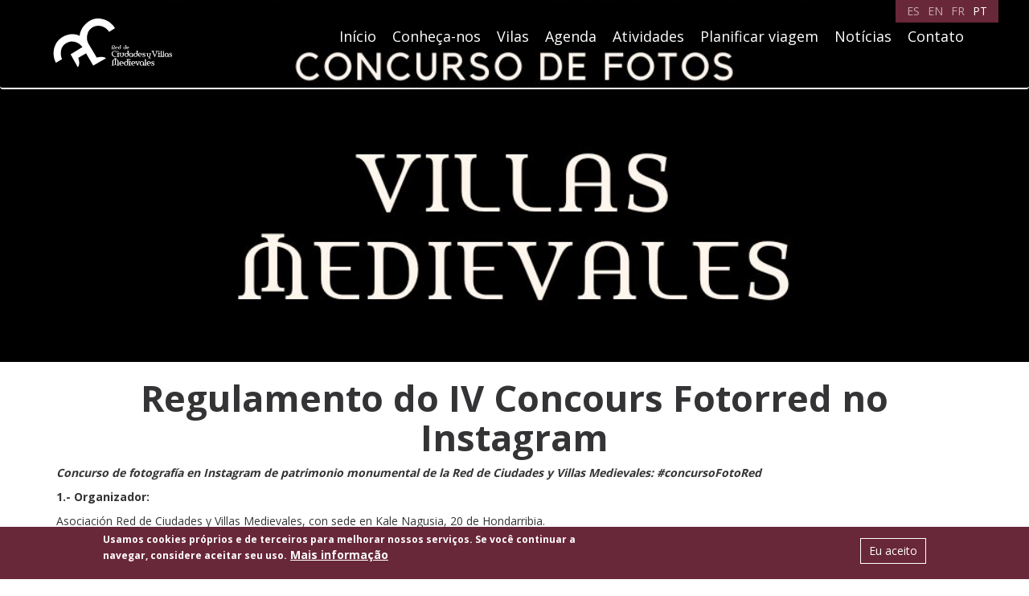

--- FILE ---
content_type: text/html; charset=utf-8
request_url: https://villasmedievales.com/pt/noticias/regulamento-do-iv-concours-fotorred-no-instagram
body_size: 12091
content:
<!DOCTYPE html>
<html lang="pt-pt" dir="ltr" prefix="fb: http://www.facebook.com/2008/fbml content: http://purl.org/rss/1.0/modules/content/ dc: http://purl.org/dc/terms/ foaf: http://xmlns.com/foaf/0.1/ og: http://ogp.me/ns# rdfs: http://www.w3.org/2000/01/rdf-schema# sioc: http://rdfs.org/sioc/ns# sioct: http://rdfs.org/sioc/types# skos: http://www.w3.org/2004/02/skos/core# xsd: http://www.w3.org/2001/XMLSchema#">
<head>
  <link rel="profile" href="http://www.w3.org/1999/xhtml/vocab" />
  <meta name="viewport" content="width=device-width, initial-scale=1.0">
  		<meta property="og:image" content="https://villasmedievales.com/sites/default/files/img-blog/jpg_20230519_153031_0000.jpg">
		<meta property="og:image:width" content="1080" />
		<meta property="og:image:height" content="1080" />
	  
  <meta charset="utf-8" />
<link rel="shortcut icon" href="https://villasmedievales.com/sites/default/files/favicon.png" type="image/png" />
<meta name="description" content="Concurso de fotografía en Instagram de patrimonio monumental de la Red de Ciudades y Villas Medievales: #concursoFotoRed 1.- Organizador: Asociación Red de Ciudades y Villas Medievales, con sede en Kale Nagusia, 20 de Hondarribia." />
<meta name="generator" content="Drupal 7 (https://www.drupal.org)" />
<link rel="canonical" href="https://villasmedievales.com/pt/noticias/regulamento-do-iv-concours-fotorred-no-instagram" />
<link rel="shortlink" href="https://villasmedievales.com/pt/node/7545" />
  <title>Regulamento do IV Concours Fotorred no Instagram | Villas Medievales</title>
  <style>
@import url("https://villasmedievales.com/modules/system/system.base.css?stmyqx");
</style>
<style>
@import url("https://villasmedievales.com/sites/all/modules/calendar/css/calendar_multiday.css?stmyqx");
@import url("https://villasmedievales.com/sites/all/modules/date/date_api/date.css?stmyqx");
@import url("https://villasmedievales.com/sites/all/modules/date/date_popup/themes/datepicker.1.7.css?stmyqx");
@import url("https://villasmedievales.com/modules/field/theme/field.css?stmyqx");
@import url("https://villasmedievales.com/sites/all/modules/logintoboggan/logintoboggan.css?stmyqx");
@import url("https://villasmedievales.com/modules/node/node.css?stmyqx");
@import url("https://villasmedievales.com/sites/all/modules/views/css/views.css?stmyqx");
@import url("https://villasmedievales.com/sites/all/modules/ckeditor/css/ckeditor.css?stmyqx");
</style>
<style>
@import url("https://villasmedievales.com/sites/all/modules/colorbox/styles/default/colorbox_style.css?stmyqx");
@import url("https://villasmedievales.com/sites/all/modules/ctools/css/ctools.css?stmyqx");
@import url("https://villasmedievales.com/sites/all/modules/desarrollo/ckeditor/custom_ckeditor.css?stmyqx");
@import url("https://villasmedievales.com/sites/all/libraries/bootstrap/bootstrap-toggle/css/bootstrap-toggle.min.css?stmyqx");
@import url("https://villasmedievales.com/sites/all/modules/desarrollo/css/desarrollo.css?stmyqx");
@import url("https://villasmedievales.com/sites/all/libraries/metroNotificacion/static/css/MetroNotificationStyle.min.css?stmyqx");
@import url("https://villasmedievales.com/sites/all/libraries/metroNotificacion/font-awesome/css/font-awesome.min.css?stmyqx");
@import url("https://villasmedievales.com/sites/all/modules/metro_notificaction/modules/modal_metro_web/css/modal_metro_web.css?stmyqx");
@import url("https://villasmedievales.com/sites/all/modules/social_share/icons/social-share-icons-16.css?stmyqx");
@import url("https://villasmedievales.com/modules/locale/locale.css?stmyqx");
@import url("https://villasmedievales.com/sites/all/modules/eu_cookie_compliance/css/eu_cookie_compliance.css?stmyqx");
</style>
<style>#sliding-popup.sliding-popup-bottom,#sliding-popup.sliding-popup-bottom .eu-cookie-withdraw-banner,.eu-cookie-withdraw-tab{background:#69273a;}#sliding-popup.sliding-popup-bottom.eu-cookie-withdraw-wrapper{background:transparent}#sliding-popup .popup-content #popup-text h1,#sliding-popup .popup-content #popup-text h2,#sliding-popup .popup-content #popup-text h3,#sliding-popup .popup-content #popup-text p,.eu-cookie-compliance-secondary-button,.eu-cookie-withdraw-tab{color:#fff !important;}.eu-cookie-withdraw-tab{border-color:#fff;}.eu-cookie-compliance-more-button{color:#fff !important;}
</style>
<link rel="stylesheet" href="https://cdn.jsdelivr.net/npm/bootstrap@3.3.7/dist/css/bootstrap.css" media="all" />
<link rel="stylesheet" href="https://cdn.jsdelivr.net/npm/@unicorn-fail/drupal-bootstrap-styles@0.0.2/dist/3.3.1/7.x-3.x/drupal-bootstrap.css" media="all" />
<style>
@import url("https://villasmedievales.com/sites/all/themes/frontend/css/frontend.css?stmyqx");
</style>
<style>.group-cabecera{background-color:!important;background-image:url('https://villasmedievales.com/sites/default/files/img-blog/jpg_20230519_153031_0000.jpg') !important;background-repeat:no-repeat !important;background-attachment:scroll !important;background-position:center center !important;background-size:cover !important;-webkit-background-size:cover !important;-moz-background-size:cover !important;-o-background-size:cover !important;}
.group-cabecera{background-color:!important;background-image:url('https://villasmedievales.com/sites/default/files/img-blog/jpg_20230519_153031_0000.jpg') !important;background-repeat:no-repeat !important;background-attachment:scroll !important;background-position:center center !important;background-size:cover !important;-webkit-background-size:cover !important;-moz-background-size:cover !important;-o-background-size:cover !important;}
</style>
  <!-- HTML5 element support for IE6-8 -->
  <!--[if lt IE 9]>
    <script src="https://cdn.jsdelivr.net/html5shiv/3.7.3/html5shiv-printshiv.min.js"></script>
  <![endif]-->
  <script src="https://villasmedievales.com/sites/default/files/js/js_E1jmc43oJz4fh4mf-rN93JABFUUucyR1e1Z8zEjwZ9E.js"></script>
<script src="https://villasmedievales.com/sites/default/files/js/js__7Mjvj_fIAGoauK0xklylKBUIHrCcijyT8yucEi2E0o.js"></script>
<script src="https://cdn.jsdelivr.net/npm/bootstrap@3.3.7/dist/js/bootstrap.min.js"></script>
<script src="https://villasmedievales.com/sites/default/files/js/js_QQtWrKsfOuAKLM-gmUv8_hV808rcN-dauToftkZxGgU.js"></script>
<script>(function(i,s,o,g,r,a,m){i["GoogleAnalyticsObject"]=r;i[r]=i[r]||function(){(i[r].q=i[r].q||[]).push(arguments)},i[r].l=1*new Date();a=s.createElement(o),m=s.getElementsByTagName(o)[0];a.async=1;a.src=g;m.parentNode.insertBefore(a,m)})(window,document,"script","https://www.google-analytics.com/analytics.js","ga");ga("create", "UA-136300270-1", {"cookieDomain":"auto"});ga("set", "anonymizeIp", true);ga("send", "pageview");</script>
<script src="https://villasmedievales.com/sites/default/files/js/js_zsU7pE_En9PuEzx00IjN_iCxIwgABAiEwJNkh1iTG9k.js"></script>
<script src="https://villasmedievales.com/sites/default/files/js/js_d_T1fgdf0fhC1eU9XI1OezqGstnVSMO1XJkBESYvyVU.js"></script>
<script src="https://villasmedievales.com/sites/default/files/js/js__JuFmti1OZYyBBidIUJvoDOZg81ze1_8XkKpzZ5SPsY.js"></script>
<script>jQuery.extend(Drupal.settings, {"basePath":"\/","pathPrefix":"pt\/","ajaxPageState":{"theme":"frontend","theme_token":"0d2v8SO_0Jfrcs0vdfMzBpnwK_-YTxhGWDUV1IK3MHU","jquery_version":"2.1","js":{"0":1,"1":1,"sites\/all\/modules\/addthis\/addthis.js":1,"sites\/all\/themes\/bootstrap\/js\/bootstrap.js":1,"sites\/all\/modules\/eu_cookie_compliance\/js\/eu_cookie_compliance.js":1,"sites\/all\/modules\/jquery_update\/replace\/jquery\/2.1\/jquery.min.js":1,"misc\/jquery-extend-3.4.0.js":1,"misc\/jquery.once.js":1,"misc\/drupal.js":1,"sites\/all\/modules\/jquery_update\/replace\/ui\/external\/jquery.cookie.js":1,"sites\/all\/modules\/jquery_update\/replace\/jquery.form\/4\/jquery.form.min.js":1,"misc\/ajax.js":1,"sites\/all\/modules\/jquery_update\/js\/jquery_update.js":1,"https:\/\/cdn.jsdelivr.net\/npm\/bootstrap@3.3.7\/dist\/js\/bootstrap.min.js":1,"public:\/\/languages\/pt-pt_GdcuApEDoQeqxWIZ3hNFFcmswRxH-pWHRg6jWJypSbE.js":1,"sites\/all\/libraries\/colorbox\/jquery.colorbox-min.js":1,"sites\/all\/modules\/colorbox\/js\/colorbox.js":1,"sites\/all\/modules\/colorbox\/styles\/default\/colorbox_style.js":1,"sites\/all\/modules\/desarrollo\/js\/desarrollo.js":1,"sites\/all\/libraries\/bootstrap\/bootstrap-toggle\/js\/bootstrap-toggle.min.js":1,"sites\/all\/libraries\/metroNotificacion\/static\/js\/MetroNotification.min.js":1,"sites\/all\/themes\/bootstrap\/js\/misc\/_progress.js":1,"sites\/all\/modules\/metro_notificaction\/modules\/modal_metro_web\/js\/modal_metro_web.js":1,"sites\/all\/modules\/google_analytics\/googleanalytics.js":1,"2":1,"sites\/all\/modules\/field_group\/field_group.js":1,"sites\/all\/themes\/frontend\/js\/frontend.js":1,"sites\/all\/themes\/bootstrap\/js\/misc\/ajax.js":1},"css":{"modules\/system\/system.base.css":1,"sites\/all\/modules\/calendar\/css\/calendar_multiday.css":1,"sites\/all\/modules\/date\/date_api\/date.css":1,"sites\/all\/modules\/date\/date_popup\/themes\/datepicker.1.7.css":1,"modules\/field\/theme\/field.css":1,"sites\/all\/modules\/logintoboggan\/logintoboggan.css":1,"modules\/node\/node.css":1,"sites\/all\/modules\/views\/css\/views.css":1,"sites\/all\/modules\/ckeditor\/css\/ckeditor.css":1,"sites\/all\/modules\/colorbox\/styles\/default\/colorbox_style.css":1,"sites\/all\/modules\/ctools\/css\/ctools.css":1,"sites\/all\/modules\/desarrollo\/ckeditor\/custom_ckeditor.css":1,"sites\/all\/libraries\/bootstrap\/bootstrap-toggle\/css\/bootstrap-toggle.min.css":1,"sites\/all\/modules\/desarrollo\/css\/desarrollo.css":1,"sites\/all\/libraries\/metroNotificacion\/static\/css\/MetroNotificationStyle.min.css":1,"sites\/all\/libraries\/metroNotificacion\/font-awesome\/css\/font-awesome.min.css":1,"sites\/all\/modules\/metro_notificaction\/modules\/modal_metro_web\/css\/modal_metro_web.css":1,"sites\/all\/modules\/social_share\/icons\/social-share-icons-16.css":1,"modules\/locale\/locale.css":1,"sites\/all\/modules\/eu_cookie_compliance\/css\/eu_cookie_compliance.css":1,"0":1,"https:\/\/cdn.jsdelivr.net\/npm\/bootstrap@3.3.7\/dist\/css\/bootstrap.css":1,"https:\/\/cdn.jsdelivr.net\/npm\/@unicorn-fail\/drupal-bootstrap-styles@0.0.2\/dist\/3.3.1\/7.x-3.x\/drupal-bootstrap.css":1,"sites\/all\/themes\/frontend\/css\/frontend.css":1,"1":1,"2":1}},"colorbox":{"opacity":"0.85","current":"{current} of {total}","previous":"\u00ab Anterior","next":"Pr\u00f3ximo \u00bb","close":"Fechar","maxWidth":"98%","maxHeight":"98%","fixed":true,"mobiledetect":true,"mobiledevicewidth":"480px"},"modal_metro_web":{"backgronudcolor":"#ffffff","backgronudcontent":"transparent","textocerrar":"Cerrar","iconocerrar":"fa-times","activebutton":"#69273a","normalbutton":"#69273a","opacity":"0.7"},"eu_cookie_compliance":{"popup_enabled":1,"popup_agreed_enabled":0,"popup_hide_agreed":0,"popup_clicking_confirmation":false,"popup_scrolling_confirmation":false,"popup_html_info":"\u003Cdiv\u003E\n  \u003Cdiv class=\u0022popup-content info\u0022\u003E\n    \u003Cdiv id=\u0022popup-text\u0022\u003E\n      \u003Cp\u003EUsamos cookies pr\u00f3prios e de terceiros para melhorar nossos servi\u00e7os. Se voc\u00ea continuar a navegar, considere aceitar seu uso.\u003C\/p\u003E\n              \u003Cbutton type=\u0022button\u0022 class=\u0022find-more-button eu-cookie-compliance-more-button\u0022\u003EMais informa\u00e7\u00e3o\u003C\/button\u003E\n          \u003C\/div\u003E\n    \u003Cdiv id=\u0022popup-buttons\u0022\u003E\n      \u003Cbutton type=\u0022button\u0022 class=\u0022agree-button eu-cookie-compliance-secondary-button\u0022\u003EEu aceito\u003C\/button\u003E\n              \u003Cbutton type=\u0022button\u0022 class=\u0022decline-button eu-cookie-compliance-default-button\u0022 \u003ERechazar\u003C\/button\u003E\n          \u003C\/div\u003E\n  \u003C\/div\u003E\n\u003C\/div\u003E","use_mobile_message":false,"mobile_popup_html_info":"\u003Cdiv\u003E\n  \u003Cdiv class=\u0022popup-content info\u0022\u003E\n    \u003Cdiv id=\u0022popup-text\u0022\u003E\n                    \u003Cbutton type=\u0022button\u0022 class=\u0022find-more-button eu-cookie-compliance-more-button\u0022\u003EMais informa\u00e7\u00e3o\u003C\/button\u003E\n          \u003C\/div\u003E\n    \u003Cdiv id=\u0022popup-buttons\u0022\u003E\n      \u003Cbutton type=\u0022button\u0022 class=\u0022agree-button eu-cookie-compliance-secondary-button\u0022\u003EEu aceito\u003C\/button\u003E\n              \u003Cbutton type=\u0022button\u0022 class=\u0022decline-button eu-cookie-compliance-default-button\u0022 \u003ERechazar\u003C\/button\u003E\n          \u003C\/div\u003E\n  \u003C\/div\u003E\n\u003C\/div\u003E\n","mobile_breakpoint":"768","popup_html_agreed":"\u003Cdiv\u003E\n  \u003Cdiv class=\u0022popup-content agreed\u0022\u003E\n    \u003Cdiv id=\u0022popup-text\u0022\u003E\n      \u003Ch2\u003EThank you for accepting cookies\u003C\/h2\u003E\n\u003Cp\u003EYou can now hide this message or find out more about cookies.\u003C\/p\u003E\n    \u003C\/div\u003E\n    \u003Cdiv id=\u0022popup-buttons\u0022\u003E\n      \u003Cbutton type=\u0022button\u0022 class=\u0022hide-popup-button eu-cookie-compliance-hide-button\u0022\u003EOcultar\u003C\/button\u003E\n              \u003Cbutton type=\u0022button\u0022 class=\u0022find-more-button eu-cookie-compliance-more-button-thank-you\u0022 \u003EMore info\u003C\/button\u003E\n          \u003C\/div\u003E\n  \u003C\/div\u003E\n\u003C\/div\u003E","popup_use_bare_css":false,"popup_height":"auto","popup_width":"100%","popup_delay":1000,"popup_link":"\/pt\/pt\/pol%C3%ADtica-de-cookies","popup_link_new_window":1,"popup_position":null,"popup_language":"pt-pt","store_consent":false,"better_support_for_screen_readers":0,"reload_page":0,"domain":"","popup_eu_only_js":0,"cookie_lifetime":"100","cookie_session":false,"disagree_do_not_show_popup":0,"method":"opt_in","whitelisted_cookies":"","withdraw_markup":"\u003Cbutton type=\u0022button\u0022 class=\u0022eu-cookie-withdraw-tab\u0022\u003EPrivacy settings\u003C\/button\u003E\n\u003Cdiv class=\u0022eu-cookie-withdraw-banner\u0022\u003E\n  \u003Cdiv class=\u0022popup-content info\u0022\u003E\n    \u003Cdiv id=\u0022popup-text\u0022\u003E\n      \u003Ch2\u003EWe use cookies on this site to enhance your user experience\u003C\/h2\u003E\n\u003Cp\u003EYou have given your consent for us to set cookies.\u003C\/p\u003E\n    \u003C\/div\u003E\n    \u003Cdiv id=\u0022popup-buttons\u0022\u003E\n      \u003Cbutton type=\u0022button\u0022 class=\u0022eu-cookie-withdraw-button\u0022\u003EWithdraw consent\u003C\/button\u003E\n    \u003C\/div\u003E\n  \u003C\/div\u003E\n\u003C\/div\u003E\n","withdraw_enabled":false},"googleanalytics":{"trackOutbound":1,"trackMailto":1,"trackDownload":1,"trackDownloadExtensions":"7z|aac|arc|arj|asf|asx|avi|bin|csv|doc(x|m)?|dot(x|m)?|exe|flv|gif|gz|gzip|hqx|jar|jpe?g|js|mp(2|3|4|e?g)|mov(ie)?|msi|msp|pdf|phps|png|ppt(x|m)?|pot(x|m)?|pps(x|m)?|ppam|sld(x|m)?|thmx|qtm?|ra(m|r)?|sea|sit|tar|tgz|torrent|txt|wav|wma|wmv|wpd|xls(x|m|b)?|xlt(x|m)|xlam|xml|z|zip","trackColorbox":1},"field_group":{"div":"full"},"addthis":{"async":false,"domready":true,"widget_url":"\/\/s7.addthis.com\/js\/300\/addthis_widget.js#pubid=ra-5dc8501f0e91a584\u0026domready=1","addthis_config":{"pubid":"ra-5dc8501f0e91a584","services_compact":"more","services_exclude":"","data_track_clickback":false,"ui_508_compliant":false,"ui_click":false,"ui_cobrand":"","ui_delay":0,"ui_header_background":"","ui_header_color":"","ui_open_windows":false,"ui_use_css":true,"ui_use_addressbook":false,"ui_language":"pt-pt"},"addthis_share":{"passthrough":{"twitter":{"via":"AddThis","text":"Check this out: "}}}},"ajax":{"edit-enviar":{"wrapper":"enviar-mensaje","callback":"form_newsletter_enviar_callback","event":"mousedown","keypress":true,"prevent":"click","url":"\/pt\/system\/ajax","submit":{"_triggering_element_name":"op","_triggering_element_value":"\u003Cspan class=\u0022glyphicon glyphicon-chevron-right\u0022 aria-hidden=\u0022true\u0022\u003E\u003C\/span\u003E"}}},"urlIsAjaxTrusted":{"\/pt\/system\/ajax":true,"\/pt\/noticias\/regulamento-do-iv-concours-fotorred-no-instagram":true},"bootstrap":{"anchorsFix":"0","anchorsSmoothScrolling":"0","formHasError":1,"popoverEnabled":1,"popoverOptions":{"animation":1,"html":0,"placement":"right","selector":"","trigger":"click","triggerAutoclose":1,"title":"","content":"","delay":0,"container":"body"},"tooltipEnabled":1,"tooltipOptions":{"animation":1,"html":0,"placement":"auto left","selector":"","trigger":"hover focus","delay":0,"container":"body"}}});</script>
  <!-- Facebook Pixel Code -->

<script>

!function(f,b,e,v,n,t,s)

{if(f.fbq)return;n=f.fbq=function(){n.callMethod?

n.callMethod.apply(n,arguments):n.queue.push(arguments)};

if(!f._fbq)f._fbq=n;n.push=n;n.loaded=!0;n.version='2.0';

n.queue=[];t=b.createElement(e);t.async=!0;

t.src=v;s=b.getElementsByTagName(e)[0];

s.parentNode.insertBefore(t,s)}(window, document,'script',

'https://connect.facebook.net/en_US/fbevents.js');

fbq('init', '671948640381082');

fbq('track', 'PageView');

</script>

<noscript><img height="1" width="1" style="display:none"

src="https://www.facebook.com/tr?id=671948640381082&ev=PageView&noscript=1"

/></noscript>

<!-- End Facebook Pixel Code -->
</head>
<body class="html not-front not-logged-in no-sidebars page-node page-node- page-node-7545 node-type-entrada-blog i18n-pt-pt">
  <div id="skip-link">
    <a href="#main-content" class="element-invisible element-focusable">Passar para o conteúdo principal</a>
  </div>
    <header id="navbar" role="banner" class="navbar container-fluid navbar-default">
  <div class="cabecera">
	  <div class='container'>
    <div class="navbar-header">
              <a class="logo navbar-btn pull-left" href="/pt" title="Início">
          <img src="https://villasmedievales.com/sites/default/files/logo-villas-blanco.svg" alt="Início" />
        </a>
      
      
              <button type="button" class="navbar-toggle" data-toggle="collapse" data-target="#navbar-collapse">
          <span class="sr-only">Toggle navigation</span>
          <span class="icon-bar"></span>
          <span class="icon-bar"></span>
          <span class="icon-bar"></span>
        </button>
          </div>

          <div class="navbar-collapse collapse" id="navbar-collapse">
        <nav role="navigation">
                      <ul class="menu nav navbar-nav"><li class="first leaf"><a href="/pt/in%C3%ADcio">Início</a></li>
<li class="leaf"><a href="/pt/conhe%C3%A7a-nos">Conheça-nos</a></li>
<li class="leaf"><a href="/pt/vilas">Vilas</a></li>
<li class="leaf"><a href="/pt/agenda">Agenda</a></li>
<li class="leaf"><a href="/pt/atividades">Atividades</a></li>
<li class="leaf"><a href="/pt/planificar-viagem">Planificar viagem</a></li>
<li class="leaf"><a href="/pt/not%C3%ADcias">Notícias</a></li>
<li class="last leaf"><a href="/pt/contato">Contato</a></li>
</ul>                                      </nav>
      </div>
    	  </div>
  </div>
</header>

<div class="main-container">
  <header role="banner" id="page-header">
    
      <div class="region region-header">
    <section id="block-locale-language" class="block block-locale clearfix">

      
  <ul class="language-switcher-locale-url"><li class="es first"><a href="/noticias/bases-del-iv-concurso-fotorred-en-instagram" class="language-link" xml:lang="es" title="Bases del IV Concurso Fotorred en Instagram">ES</a></li>
<li class="en"><a href="/en/noticias/rules-iv-fotorred-contest-instagram" class="language-link" xml:lang="en" title="Rules of the IV Fotorred Contest on Instagram">EN</a></li>
<li class="fr"><a href="/fr/noticias/r%C3%A8glement-du-iv-concours-fotorred-sur-instagram" class="language-link" xml:lang="fr" title="Règlement du IV Concours Fotorred sur Instagram">FR</a></li>
<li class="pt-pt last active"><a href="/pt/noticias/regulamento-do-iv-concours-fotorred-no-instagram" class="language-link active" xml:lang="pt-pt" title="Regulamento do IV Concours Fotorred no Instagram">PT</a></li>
</ul>
</section>
  </div>
  </header> <!-- /#page-header -->


    
    <section>
                  <a id="main-content"></a>
                                                          <div class="region region-content">
    <section id="block-system-main" class="block block-system clearfix">

      
  <div  about="/pt/noticias/regulamento-do-iv-concours-fotorred-no-instagram" typeof="sioc:Item foaf:Document" class="ds-1col node node-entrada-blog view-mode-full clearfix">

  
  <div class="group-cabecera"></div><div class="group-container container"><h1 class="titulo cen negrita txt45">Regulamento do IV Concours Fotorred no Instagram</h1><div class="descripcion txt14 negro just"><p><strong><em>Concurso de fotografía en Instagram de patrimonio monumental de la Red de Ciudades y Villas Medievales: #concursoFotoRed</em></strong></p>
<p><strong>1.- Organizador:</strong></p>
<p>Asociación Red de Ciudades y Villas Medievales, con sede en Kale Nagusia, 20 de Hondarribia.</p>
<p><strong>2.- Desvinculación con respecto a Instagram.</strong></p>
<p>Instagram no patrocina, avala o administra de modo alguno esta promoción ni está asociado a ellas. El usuario se desvincula totalmente de Instagram y es consciente de que está proporcionando su información a Red de Ciudades y Villas Medievales  y no a Instagram. La información que proporcione se utilizará exclusivamente para gestionar la participación del concursante y para comunicarles el ganador/a.</p>
<p><strong>3.- Temática.</strong></p>
<p>Fotografía de patrimonio monumental de las Villas Medievales: Sigüenza, Hondarribia, Estella-Lizarra, Jerez de los Caballeros, Laguardia, Marvão y Almazán.</p>
<p><strong>4.- Objeto y mecánica del concurso.</strong></p>
<p>Para participar en este concurso hay que cumplir las siguientes condiciones:</p>
<p>- Seguir al usuario @villasmedievales en Instagram</p>
<p>- Subir una publicación de una foto a instagram indicando el lugar y con el hashtag #concursoFotoRed. Las fotos solo podrán ser de una de las villas que pertenecen a la asociación: Sigüenza, Hondarribia, Estella-Lizarra, Jerez de los Caballeros, Laguardia, Marvão y Almazán. No puede ser historia.</p>
<p>- Se podrán subir un máximo de tres fotografías por usuario.</p>
<p>- Etiquetar al usuario @villasmedievales en la publicación</p>
<p>-  Tener un perfil público para poder ver las fotos</p>
<p>- No se pueden utilizar fotografías de selfies.</p>
<p>- Las fotografías que se presenten al concurso no deben haber participado en otros concursos.</p>
<p>- Las fotografías que se presenten al concurso no deben llevar firma de autor ni logotipos</p>
<p>- Las fotografías que se presenten al concurso no se han podido publicar con anterioridad en redes sociales</p>
<p><strong>5.- Derechos de autor.</strong></p>
<p>Los participantes conservarán sus derechos sobre las fotografías, permitiendo a la Asociación su difusión a través de las redes sociales (web, blog, Facebook, Instagram).</p>
<p><strong>6.- Duración y Ámbito</strong></p>
<p>La fecha de comienzo del concurso será el domingo, 19 de mayo y el cierre de participación será domingo, 16 de junio a las 23:59 h. Entre los días 17 y 21 de junio el jurado profesional hará la selección de las 7 mejores fotografías y el día 24 de junio se publicarán estas fotografías para que los usuarios puedan dar "me gusta" hasta el día 7 de julio a las 23:59 que se seleccionarán las fotos con más "me gusta".</p>
<p><strong>7.-Requisitos para participar</strong></p>
<p>Podrán participar en este concurso:</p>
<p>- Todas las personas físicas mayores de 18 años, que cuenten con un perfil de usuario real en Instagram y cumplan con los requisitos mencionados en el punto número 4.</p>
<p>No podrán participar:</p>
<p>- Perfiles fraudulentos o duplicados</p>
<p><strong>8.- Selección del ganador, suplentes, comunicación y entrega</strong></p>
<p>Un jurado profesional formado por 7 personas seleccionará 7 de las fotografías que hayan participado en el concurso. Las fotos seleccionadas se publicarán en Instagram para que los usuarios puedan dar "me gusta" a estas publicaciones y de éstas se seleccionará la que más "me gusta" haya obtenido. El día 7 de julio a las 23:59 termina el concurso por lo que se obtendrán las fotografías con más "me gusta" en ese momento y se hará inmediatamente la publicación del nombre de los  ganadores en el perfil de instagram @villasmedievales tanto en un story como en las publicaciones del sorteo y por mensaje directo.</p>
<p>Nos pondremos en contacto con los ganadores a través de mensaje privado en Instagram, indicándoles un email y un teléfono de contacto donde podrán solicitar su premio y seleccionar fechas.</p>
<p>Tendrá el plazo de un mes desde la publicación de los ganadores del sorteo para ponerse en contacto con nosotros y solicitar su premio, si en ese mes no se ha puesto en contacto con nosotros perderá el derecho al premio.</p>
<p><strong>9.- Premio</strong></p>
<p>Primer premio: 1 noche de alojamiento y desayuno y una comida o cena para 2 personas y una visita guiada en una de las villas que forman parte de la asociación. El ganador tendrá que ponerse en contacto con la organización en el plazo de un mes desde la fecha de publicación del ganador para cerrar la fecha de disfrute del premio. La fecha estará sujeta a la disponibilidad del alojamiento. El plazo para el disfrute del premio caducará al año de la fecha de publicación del ganador.</p>
<p>Segundo y tercer premio: Lote de productos que estará formado por un producto eno-gastronómico típico de cada villa.</p>
<p><strong>10.- Reservas y limitaciones</strong></p>
<p>Se entenderá, a título enunciativo pero no limitativo, que se produce fraude, cuando se detecta el supuesto uso de aplicaciones independientes al Website; la realización de un abuso de consultas al servidor y todos aquellos comportamientos que puedan resultar aparentemente abusivos y/o malintencionados.</p>
<p>La constatación de cualquiera de estas circunstancias durante el concurso supondrá la descalificación automática del concurso así como la pérdida del premio si se le hubiere otorgado.</p>
<p>RED DE CIUDADES Y VILLAS MEDIEVALES queda eximida de cualquier responsabilidad en el supuesto de existir algún error en los datos facilitados por los propios agraciados que impidiera su identificación.</p>
<p>RED DE CIUDADES Y VILLAS MEDIEVALES excluye cualquier responsabilidad por daños y perjuicios de toda naturaleza que puedan deberse a la falta temporal de disponibilidad o de continuidad del funcionamiento de los servicios mediante los que se participa en la promoción; a la defraudación de la utilidad que los usuarios hubieran podido atribuir a los mismos, y en particular, aunque no de modo exclusivo, a los fallos en el acceso a las distintas páginas y envíos de respuestas de participación a través de Internet.</p>
<p>RED DE CIUDADES Y VILLAS MEDIEVALES se reserva el derecho a efectuar cambios que redunden en el buen fin del concurso cuando concurra causa justa o motivos de fuerza mayor que impidan llevarla a término en la forma en que recogen las presentes bases.</p>
<p>RED DE CIUDADES Y VILLAS MEDIEVALES se reserva el derecho a aplazar o ampliar el período del concurso, así como la facultad de interpretar las presentes bases legales.</p>
<p>Asimismo, la empresa organizadora quedará exenta de toda responsabilidad si concurriere alguno de los casos señalados, así como de cualquier responsabilidad por los daños y perjuicios que pudiesen ocasionarse durante el disfrute del premio.</p>
<p> </p>
<p><strong>11.- Política de datos.</strong></p>
<p>La participación en el concurso implica la aceptación de la política de datos que consiste en mostrar el nombre de los usuarios seleccionados en las diferentes publicaciones relacionadas con el sorteo.</p>
<p> </p>
<p><strong>12.- Derechos de imagen.</strong></p>
<p>La Asociación entiende que todas aquellas personas que pudieran aparecer en las fotografías presentadas han dado su consentimiento para las mismas. La Asociación no se hará responsable de posibles reclamaciones de terceros por este concepto.</p>
<p> </p>
<p> </p>
<p><strong>13.- Aceptación de las bases.</strong></p>
<p> </p>
<p>La simple participación en el concurso implica la aceptación de las presentes Bases, por lo que la manifestación en el sentido de no aceptación de la totalidad o parte de las mismas implicará la exclusión del participante y como consecuencia de ello, RED DE CIUDADES Y VILLAS MEDIEVALES quedará liberada del cumplimiento de la obligación contraída con dicho participante.</p>
<p> </p>
<p><strong>14.- Consideraciones adicionales.</strong></p>
<p>- La Asociación se reserva el derecho de resolver cualquier conflicto que pueda surgir en la interpretación de las Bases o durante la realización del concurso.</p>
<p>- La Asociación no se hace cargo ni se responsabiliza de los daños y perjuicios que puedan sufrir los participantes y/o sus acompañantes en su persona, en los equipos o en el material que utilicen en el desarrollo del concurso, así como los<br />
ocasionados a terceros.</p>
<p>- La Asociación no se hace responsable de las imágenes que se entreguen por los participantes y que pudieran violar los derechos de autor de terceros, siendo aquellos los únicos responsables en caso de reclamación.</p>
<p>- El participante garantiza que las personas que aparecen en las fotografías presentadas han dado el consentimiento a su publicación en las páginas del concurso y que cuenta asimismo con la autorización del padre, madre o tutor de los menores de edad que puedan aparecer fotografiados. La organización se reserva el derecho a solicitar la acreditación escrita si lo estima oportuno.</p>
<p>- La Asociación se reserva el derecho a modificar, suspender o interrumpir esta iniciativa por causas justificadas o que contravengan el espíritu del concurso sin que ello pueda derivarse en responsabilidad alguna, así como a ampliar o acortar los límites de recepción de las fotografías.</p>
<p>- La participación en este concurso implica la aceptación total de las Bases.</p>
<p>- Toda la información, novedades, cambios, premios, proyección, etc. sobre el Concurso serán publicados en la cuenta de Instagram de @villasmedievales.</p>
<p> </p>
</div><div class="field field-name-field-rrss field-type-addthis field-label-inline clearfix"><div class="field-label">Compartir:&nbsp;</div><div class="field-items"><div class="field-item even"><div class="addthis_toolbox addthis_default_style addthis_16x16_style " addthis:title="Regulamento do IV Concours Fotorred no Instagram - Villas Medievales" addthis:url="https://villasmedievales.com/pt/noticias/regulamento-do-iv-concours-fotorred-no-instagram"><a class="addthis_button_facebook"></a>
<a class="addthis_button_twitter"></a>
<a class="addthis_button_email"></a>
<a class="addthis_button_whatsapp"></a>
</div>
</div></div></div></div></div>


</section>
  </div>
    </section>

    
</div>

<div class="group-newsletter"><div class="container"><div class="superior"><div class="group-izq"><p class="titulo">Suscríbete a nuestro newsletter</p><p class="subtitulo">Para el viajero más exigente que quiere estar al tanto de noticias, ideas, consejos...</p></div><div class="group-der field-group-div"><form action="/pt/noticias/regulamento-do-iv-concours-fotorred-no-instagram" method="post" id="form-newsletter" accept-charset="UTF-8"><div><div class="form-izq form-wrapper form-group" id="edit-izq"><div class="form-item form-item-mail form-type-textfield form-group"><input placeholder="Email..." class="form-control form-text" type="text" id="edit-mail" name="mail" value="" size="60" maxlength="128" /></div><div class="form-item form-item-politica form-type-checkbox checkbox"> <label class="control-label" for="edit-politica"><input class="field-politica form-checkbox required" type="checkbox" id="edit-politica" name="politica" value="1" />Acepto <a target="_blank" href="/política-de-privacidad">política de privacidad</a> <span class="form-required" title="Este campo é obrigatório.">*</span></label>
</div></div><div class="form-der form-wrapper form-group" id="edit-der"><button class="btn-news btn btn-default form-submit" type="submit" id="edit-enviar" name="op" value="&lt;span class=&quot;glyphicon glyphicon-chevron-right&quot; aria-hidden=&quot;true&quot;&gt;&lt;/span&gt;"><span class="glyphicon glyphicon-chevron-right" aria-hidden="true"></span></button>
</div><input type="hidden" name="form_build_id" value="form-b-2ALnjY70WHwhlkEtDCgMQob58uiXgDiyT1mkSLVCY" />
<input type="hidden" name="form_id" value="form_newsletter" />
</div></form></div></div><div class="nw-mensajes"></div></div></div>
		<div class="footer">
			<div class="container">
				<div class="izq">
					<img class="logo-footer" src="/sites/default/files/logo-villas-blanco.svg"/>
				</div>
				<div class="cen">
				<div class="villas-footer">
				<ul><li><a href="/node/5379">Marvão</a></li><li><a href="/node/5385">Hondarribia</a></li><li><a href="/node/5389">Estella-Lizarra</a></li><li><a href="/node/5398">Almazán</a></li><li><a href="/node/5374">Sigüenza</a></li><li><a href="/node/7721">Valencia de Alcántara</a></li><li><a href="/node/5382">Laguardia</a></li></ul>
				</div>
				<div class="cont-rrss">
					<ul class="rrss">
					  <li class="facebook"><a title="Facebook" target="_blank" href="https://www.facebook.com/red.villas.medievales/"><img src="/sites/all/themes/frontend/css/imagenes/facebook-logo-circular.svg"/></a></li>
					  <li class="youtube"><a title="Youtube" target="_blank" href="https://www.youtube.com/channel/UCv_IsUoJ0IHQFvsa3OHQTCg"><img src="/sites/all/themes/frontend/css/imagenes/youtube-logotipo.svg"/></a></li>
					  <li class="instagram"><a title="Instagram" target="_blank" href="https://www.instagram.com/villasmedievales/"><img src="/sites/all/themes/frontend/css/imagenes/ico-instagram.svg"/></a></li>
					</ul>
				</div>
				</div>
				<div class="der">
					<section id="block-menu-menu-menu-footer" class="block block-menu clearfix">

      
  <ul class="menu nav"><li class="first leaf"><a href="/pt/contato">Contacto</a></li>
<li class="leaf"><a href="/pt/aviso-legal">Aviso legal</a></li>
<li class="leaf"><a href="/pt/pol%C3%ADtica-de-privacidade">Política de privacidade</a></li>
<li class="last leaf"><a href="/pt/pol%C3%ADtica-de-cookies">Política de cookies</a></li>
</ul>
</section>

				</div>
			</div>
		</div>
	  <script>function euCookieComplianceLoadScripts() {}</script>
<script>var eu_cookie_compliance_cookie_name = "";</script>
<script src="https://villasmedievales.com/sites/default/files/js/js_nQaoQIkwyQnyq3dCmoLq5qt_IqeYyBR1Qiy1vqVosgU.js"></script>
<script src="https://villasmedievales.com/sites/default/files/js/js_IVrKLEyiS-vAjs8fGdfJrJISYc63w_pxH6xmxKNvYoI.js"></script>
</body>
</html>


--- FILE ---
content_type: text/css
request_url: https://villasmedievales.com/sites/all/themes/frontend/css/frontend.css?stmyqx
body_size: 74890
content:
/**
 * Place your custom styles here.
 */
@import url('https://fonts.googleapis.com/css?family=Lato:400,400i');
@import url('https://fonts.googleapis.com/css?family=Open+Sans:300,400,700,800');




.rrss{
	width: 104px;
	margin: auto;
	padding: 0px;
}

.rrss li{
	list-style: none;
	z-index: 9999;
	float: left;
}

.rrss li:nth-child(1),
.rrss li:nth-child(2){
	margin-right: 7px;
}

.rrss li a img{
	width: 30px;
	height: 30px;
}

.construccion{
	width: 100%;
	position: fixed;
	z-index: 9999;
	background-color: black;
	height: 100%;
	top: 0;
	display: none;
	justify-content: center;
	align-items: center;
	padding: 50px;
	text-align: center;
	color: white;
}

.container{
	max-width: 100%;
}

.eu-cookie-compliance-default-button{
	display: none;
}

.agree-button{
	border: solid 1px #fff !important;
	padding: 5px 10px !important;
}

body.navbar-is-fixed-top{
	margin: 0;
	padding: 0;
}

.logo img{
	width: 160px;
}

.footer .izq .logo-footer{
	width: 200px;
}

.carousel-control{
	  width: 5%;
}

.tabs--primary.nav-tabs{
	display: none;
}

body{
	font-family: 'Open Sans', sans-serif;
	color: #343436;
}

.serif{
	font-family: 'Lato', sans-serif;
	font-style: italic;
}

.view-empty{
	text-align: center;
}

select{
	height: 35px !important;
}

.navbar-default .navbar-nav > .active,
.navbar-default .navbar-nav > .active a{
	background-color: transparent !important;
}

/* Bloque idiomas */

#block-locale-language{
	position: fixed;
	top: 0;
	z-index: 999;
	right: 3%;
}

#block-locale-language ul.language-switcher-locale-url{
	display: flex;
	background-color: #69273a;
	padding: 4px;
	padding-left: 14px;
}

#block-locale-language ul.language-switcher-locale-url li{
	list-style: none;
	margin-right: 10px;
	opacity: 0.6;
	transition: opacity 0.4s ease 0s;
}

#block-locale-language ul.language-switcher-locale-url li.active{
	opacity: 1;
}

#block-locale-language ul.language-switcher-locale-url li a{
	color: white;
}

/* Flexslider */

.flexslider{
	margin:0px;
	border:0px;
	overflow: hidden;
}

.flex-control-nav {
    bottom: -80px !important;
    z-index: 99;
}

.flex-control-nav li a{
	background: transparent;
	border: solid 2px #69273a;
}

.flex-control-paging li a.flex-active {
	background-color: #69273a;
}

/* Tamaños */

.txt60{
	font-size: 60px;
}

.txt45{
	font-size: 45px;
}

.txt40{
	font-size: 40px;
}

.txt20{
	font-size: 20px;
}

.txt22{
	font-size: 20px;
}

.txt18{
	font-size: 18px;
}

.txt16{
	font-size: 16px;
}

.txt12{
	font-size: 12px;
}

/* Colores */

.fondo-negro{
	background-color: black;
}

.blanco{
	color: white;
}

.granate{
	color: #69273a;
}

.granate-fondo,
.fondo-granate{
	background-color: #69273a;
}

.granate-trans{
	background-color: rgba(105, 39, 58, 0.8);
}

.negro{
	color: #343436;
}

.negro-fondo{
	background-color: #343436;
}

.gris-claro{
	color: #8C8C93;
}

.gris-claro-fondo{
	background-color: #F8F7F7;
}

.group-fondo-trans{
	background-color: rgba(0,0,0,0.5);
}

/* Alineaciones */

.cen{
	text-align: center;
}

.der{
	text-align: right;
}

.izq{
	text-align: left;
}

.just{
	text-align: justify;
}

.mt10{
	margin-top: 10px;
}

.mt100{
	margin-top: 100px;
}

.mt50{
	margin-top: 50px;
}

.mb100{
	margin-bottom: 100px;
}

/* Transformaciones */

.negrita, .bold{
	font-weight: 700;
}

.mayusculas{
	text-transform: uppercase;
}

/* Botones */

.enlace.leer-mas a{
	color: white;
	text-decoration: none;
	background-color: #69273a;
	padding: 6px 30px;
}

.node-type-inicio .group-parallax{
	text-align: center;
	margin-top: 40px;
	opacity: 1 !important;
	transition: all 1.5s ease 0s;
}

.group-parallax{
	text-align: center;
	margin-top: 40px;
	opacity: 0;
	transition: all 1.5s ease 0s;
}

.group-parallax.visible{
	margin-top: 0px;
	opacity: 1;
}

button.form-submit{
	border-radius: 0;
	background-color: #69273a;
	border:none;
}

button.form-submit:hover{
	background-color: #440f1e;
}

/* Cabecera */

.group-centrar-cabecera{
	width: 100%;
	margin: auto;
	position: relative;
}

.group-centrar-cabecera::before{
	content: "";
	height: auto;
	width: 12%;
	position: absolute;
	height: 450px;
	z-index: -9;
	background-color: #69273a;
	right: 0;
	top: -80px;
}


.group-centrar-cabecera .group-cabecera{
	width: 95%;
}

/* Scroll page */

.slide-nav{
	position: fixed;
	top: 50%;
	z-index: 999;
}

.slides-container {
    position: absolute;
    left: 0;
    top: 0;
    width: 100%;
    height: 100%;
    overflow: hidden;
    z-index: 10;
}

.slide {
    position: relative;
    width: 100%;
    height: 100%;
    overflow: hidden;
    display: flex;
	justify-content: center;
	align-items: center;
	flex-direction: column;
}

.slide-1{
	display: block;
}


.slide-nav li{
	list-style: none;
}

.slide-nav li a{
	color: transparent;
	border-radius: 50%;
	display: block;
	height: 12px;
	width: 12px;
	line-height: 12px;
	color: transparent;
	border:solid 1px rgba(105, 39, 58, 0.8);
	margin-bottom: 10px;
	transition: background 0.4s ease 0s;
}

.slide-nav li a.active,
.slide-nav li a:hover{
	background-color: rgba(105, 39, 58, 0.8);
}

/* Vídeo  y foto*/

.embedded-video .player {
	position:relative;
	padding-bottom:56.25%;
/* 16:9 */
	padding-top:25px;
	height:0;
}

.mbMsgBoxTextContent .field-name-field-imagen{
	max-width: 80%;
}

.mbMsgBoxMainContainer *{
	height: 100%;
	max-height: 100%;
}

.embedded-video .player iframe,.embedded-video .player object,.embedded-video .player embed {
	position:absolute;
	top:0;
	left:0;
	width:100%;
	height:100%;
	z-index:80;
}

/* menú */

#navbar{
	background-color: transparent;
	border: none;
	position: fixed;
	top: 0;
	z-index: 99;
	width: 100%;
	background-color: transparent;
	border-bottom: solid 2px white;
	padding: 10px;
	color: white;
	transition: all 0.4s ease 0s;
	margin: 0px !important;
}

#navbar li{
	font-size: 18px;
}

#navbar.scroll{
	background-color: rgba(0,0,0,0.5);
}

#navbar .logo img{
	transition: width 0.4s ease 0s;
}

#navbar.scroll .logo img{
	width: 80px;
}

#navbar ul.navbar-nav{
	float: right;
	padding-top: 15px;
	transition: all 0.4s ease 0s;
}

#navbar.scroll ul.navbar-nav{
	padding-top: 0px;
}

#navbar ul.navbar-nav li a{
	color: white;
}

#navbar ul.navbar-nav li a.active{
	border-bottom: solid 2px #69273a;
}

/* Footer */

.footer{
	margin: 0px !important;
	background-color: #69273a;
}

.footer a{
	color: white;
}

.footer .container{
	display: flex;
	justify-content: center;
	align-items: center;
}

.footer .container ul li{
	list-style: none;
}

.footer .container .cen .villas-footer ul{
	padding: 0px 20px;
}

.footer .container .cen .villas-footer ul li{
	padding: 10px 20px;
	display: inline-block;
}

.fondo-trans{
	height: 100%;
	background-color: rgba(0,0,0,0.5);
}

.footer .der{
	min-width: 220px;
}

.footer .der ul{
	padding: 0px;
}


/******************** PÁGINA BÁSICA ****************************/

.node-type-page #navbar{
	background-color: #ccc !important;
}

.node-type-page .main-container{
	margin: 100px auto;
}



/********************   INICIO   *******************************/

/* Vídeo */

.highlighted .region-highlighted {
  position: relative;
  overflow: hidden; 
 }

.highlighted .region-highlighted .capa-trans {
  width: 100%;
  height: 100%;
  background-color: rgba(0, 0, 0, 0.3); 
 }

.highlighted .region-highlighted video {
  min-width: 100%;
  min-height: 100%;
  width: auto;
  height: auto;
  position: absolute;
  top: 50%;
  left: 50%;
  -webkit-transform: translateX(-50%) translateY(-50%);
       -o-transform: translateX(-50%) translateY(-50%);
          transform: translateX(-50%) translateY(-50%);
  z-index: -100;
  -webkit-background-size: cover;
          background-size: cover; 
}


/* Banner */

.banner-top .fondo-trans{
	height: 100%;
	background-color: rgba(0,0,0,0.5);
}

.banner-top .container{
	height: 100%;
	display: flex;
	justify-content: center;
	align-items: center;
	flex-direction: column;
	width: 60%;
	max-width: 600px;
}

.banner-top.es-villa .container{
	height: 100%;
	display: flex;
	justify-content: end;
	align-items: end;
	flex-direction: column;
	width: 100%;
	max-width: 600px;
	padding-left: 50px;
	margin-left: 0px;
	margin-bottom: 50px;
	display: -webkit-box;
    -webkit-box-pack: end; /* justify-content */
    -webkit-box-align: end; /* align-items */
}

.banner-top .container .group-parallax{
	width: 100%;
}

.banner-top.es-villa .container .group-parallax{
	padding-bottom: 70px;
	text-align: left;
}

.banner-top.es-villa .container .group-parallax h2.cen{
	text-align: left !important;
	font-size: 45px;
}

.banner-top .container .enlace.leer-mas{
	margin-top: 30px;
}



/* Villas */

#slide-2{
	padding: 60px 0;
}

#slide-2 .villas-inicio{
	max-width: 100%;
}


#slide-2 .titulo{
	margin-top: -15px;
	margin-bottom: 10px;
}

#slide-2 .descripcion{
	margin-bottom: 30px;
}

#slide-2 ul.slides{
	margin-top: 50px;
}

#slide-2 ul.slides img{
	margin-bottom: 20px;
	opacity: 0.8;
	transition: opacity 0.6s ease 0s;
}

#slide-2 ul.slides img:hover{
	opacity: 1;
}

#slide-2 ul.slides .enlace.titulo a{
	text-decoration: none;
	transition: color 0.4s ease 0s;
}

#slide-2 ul.slides .enlace.titulo:hover{
	text-decoration: none;
	color: #69273a;
}

#slide-2 ul.slides .descripcion{
	margin-bottom: 20px;
}

#slide-2 ul.slides .leer-mas{
	margin-left: 10px;
	font-weight: bold;
	text-decoration: none;
}

#slide-2 ul.slides .leer-mas:hover{
	color: #69273a;
	text-decoration: none;
}

/* Subeventos */

.node-sub-eventos-principales .group-cabecera{
	height: 450px;
}

.node-sub-eventos-principales .field-name-field-video{
	margin-top: 100px;
	margin-bottom: 100px;
}

.node-sub-eventos-principales h1.titulo{
	margin-top: 50px;
	margin-bottom: 40px;
}

.node-sub-eventos-principales .field-name-field-datos-por-villa{
	width: 95%;
	max-width: 500px;
	margin: 50px auto;
}

.node-sub-eventos-principales .field-name-field-datos-por-villa .field-collection-view{
	border-bottom: 1px solid #D3D7D9;
	padding: 10px;
}

.node-sub-eventos-principales .field-name-field-datos-por-villa .field-collection-view .field-name-field-villa a{
	color: #343436;
	font-weight: bold;
	transition: color 0.4s ease 0s;
}

.node-sub-eventos-principales .field-name-field-datos-por-villa .field-collection-view .field-name-field-villa a:hover{
	color: #69273a;
}

/* recetas */

#edit-field-ano-tax-tid-wrapper{
	margin: 20px auto;
	float: none;
	width: 170px;
	text-align: center;
}

.view-recetas ul{
	padding: 0px;
}

.view-recetas ul li{
	list-style: none;
	padding: 15px;
	width: 50%;
	float: left;
	box-sizing: border-box;
}

.view-recetas ul li .node-recetas{
	border: solid 1px #ccc;
	padding: 15px;
	min-height: 300px;
	display: flex;
	justify-content: center;
	align-items: center;
	flex-direction: column;
}

.view-recetas ul li .enlace a{
	color: #8C8C93;
	text-decoration: none;
	transition: color 0.4s ease 0s;
}

.view-recetas ul li .enlace a:hover{
	color: #69273a;
}

.view-recetas .field-name-enlace-lighbox-video{
	text-align: center;
	margin-top: 20px;
	margin-bottom: 20px;
}

.view-recetas .field-name-enlace-lighbox-video a{
	padding: 10px;
	background-color: #69273a;
	border-radius: 10%;
	margin-top: 20px;
	color: white;
}

.view-recetas .group-datos{
	display: flex;
}

.view-recetas .group-datos p{
	margin-right: 5px;
}

.view-gastronomia{
	margin-bottom: 100px;
}

.view-gastronomia .views-field-title{
	margin-bottom: 10px;
}

.view-gastronomia .views-field-title a{
	color: #8C8C93;
	text-decoration: none;
	transition: color 0.4s ease 0s;
	font-size: 16px;
	font-weight: bold;
}

.view-gastronomia .views-field-title a:hover{
	color: #69273a;
}

.view-gastronomia ul{
	padding: 0px;
}

.view-gastronomia ul li{
	list-style: none;
	width: 33.3%;
	float: left;
	padding: 15px;
	box-sizing: border-box;
	text-align: center;
}

.view-gastronomia ul li a img{
	margin: 0px auto 10px auto;
	opacity: 0.8;
	transition: opacity 0.4s ease 0s;
	width: 100%;
	max-width: 285px;
	height: auto;
}

.view-gastronomia ul li a:hover img{
	opacity: 1;
}

/* Eventos principales */

#slide-3{
	background-color: #e2e2e2;
}

#slide-3 .view-eventos{
	width: 100%;
}

#slide-3 .view-eventos ul{
	width: 90%;
	padding: 0px !important;
	max-width: 1500px;
	margin: auto !important;
	display: flex;
}

#slide-3 .view-eventos ul li{
	list-style: none;
	width: 33.3%;
	padding: 0 10px;
}

#slide-3 .view-eventos ul li .node:before,
#slide-3 .view-eventos ul li .node:after{
	display: none;
}

#slide-3 .view-eventos ul li .node{
	height: 100%;
}

#slide-3 .view-eventos ul li .node .group-textos-ev {
	background-color: white;
	padding: 40px;
	border: solid 1px #727272;
	width: 90%;
	margin: -40% auto 0;
	z-index: 9999;
	position: relative;
	min-height: 35%;
	display: flex;
	justify-content: center;
	align-items: center;
	flex-direction: column;
}

#slide-3 .view-eventos ul li .node .group-textos-ev .group-contenido{
	width: 100%;
}

#slide-3 .view-eventos ul li .node .group-evento{
	height: 100%;
}

#slide-3 .view-eventos ul li .node .group-evento .field-name-node-link {
	margin-top: 20px;
}

#slide-3 .view-eventos ul li .node .group-evento .field-name-field-imagen img{
	width: 100%;
}

#slide-3 .view-eventos ul li .node .group-evento .field-name-node-link .enlace{
	text-align: center;
}



/* Próximos eventos Página de inicio y villas*/

#slide-4 .view-eventos{
	width: 100%;
}

#slide-4 .view-eventos ul,
.field-name-agenda-villa .view-eventos ul,
.field-name-eventos .view-eventos ul{
	margin: 0px !important;
	padding: 0px !important;
}

#slide-4 .view-eventos ul li .node-evento:before,
#slide-4 .view-eventos ul li .node-evento:after,
.field-name-agenda-villa .view-eventos ul li .node-evento:before,
.field-name-agenda-villa .view-eventos ul li .node-evento:after,
.field-name-eventos .view-eventos ul li .node-evento:before,
.field-name-eventos .view-eventos ul li .node-evento:after{
	display: none;
}

#slide-4 .view-eventos,
.field-name-agenda-villa .view-eventos,
.field-name-eventos .view-eventos{
	padding-top: 50px;
}

#slide-4 .view-header .titulo,
.field-name-agenda-villa .view-eventos .textos .titulo,
.field-name-eventos .view-eventos .textos .titulo{
	 margin-top: -15px;
	 margin-bottom: 50px;
}

#slide-4 .view-eventos ul li{
	margin-bottom: 60px;
}
 
#slide-4 .view-eventos ul li,
.field-name-agenda-villa .view-eventos ul li{
	width: 33.3%;
	float: left;
	list-style: none;
}

#slide-4 .view-eventos ul li .node-evento,
.field-name-agenda-villa .view-eventos ul li .node-evento,
.field-name-eventos .view-eventos ul li .node-evento{
	height: 300px;
	color: white;
}

#slide-4 .view-eventos ul li .fondo-granate-evento,
.field-name-agenda-villa .view-eventos ul li .fondo-granate-evento,
.field-name-eventos .view-eventos ul li .fondo-granate-evento{
	height: 100%;
	padding: 25px;
	background-color: rgba(105, 39, 58, 0.8);
	border: solid 2px white;
	transition: background 0.6s ease 0s;
}

#slide-4 .view-eventos ul li .fondo-granate-evento *,
.field-name-agenda-villa .view-eventos ul li .fondo-granate-evento *,
.field-name-eventos .view-eventos ul li .fondo-granate-evento *{
	color: white;
}

#slide-4 .view-eventos ul li .fondo-granate-evento:hover,
.field-name-agenda-villa .view-eventos ul li .fondo-granate-evento:hover,
.field-name-eventos .view-eventos ul li .fondo-granate-evento:hover{
	background-color: #69273a;
}

#slide-4 .view-eventos ul li .fondo-granate-evento .fecha-inicio,
.field-name-agenda-villa .view-eventos ul li .fondo-granate-evento .fecha-inicio,
.field-name-eventos .view-eventos ul li .fondo-granate-evento .fecha-inicio,
#slide-4 .view-eventos ul li .fondo-granate-evento .fecha-fin,
.field-name-agenda-villa .view-eventos ul li .fondo-granate-evento .fecha-fin,
.field-name-eventos .view-eventos ul li .fondo-granate-evento .fecha-fin{
	max-width: 150px;
	overflow: hidden;
	display: flex;
}

#slide-4 .view-eventos ul li .fondo-granate-evento .fecha-inicio .izq,
#slide-4 .view-eventos ul li .fondo-granate-evento .fecha-inicio .der,
.field-name-agenda-villa .view-eventos ul li .fondo-granate-evento .fecha-inicio .izq,
.field-name-agenda-villa .view-eventos ul li .fondo-granate-evento .fecha-inicio .der,
.field-name-eventos .view-eventos ul li .fondo-granate-evento .fecha-inicio .izq,
.field-name-eventos .view-eventos ul li .fondo-granate-evento .fecha-inicio .der,
#slide-4 .view-eventos ul li .fondo-granate-evento .fecha-fin .izq,
#slide-4 .view-eventos ul li .fondo-granate-evento .fecha-fin .der,
.field-name-agenda-villa .view-eventos ul li .fondo-granate-evento .fecha-fin .izq,
.field-name-agenda-villa .view-eventos ul li .fondo-granate-evento .fecha-fin .der,
.field-name-eventos .view-eventos ul li .fondo-granate-evento .fecha-fin .izq,
.field-name-eventos .view-eventos ul li .fondo-granate-evento .fecha-fin .der{
	float: left;
}

#slide-4 .view-eventos ul li .fondo-granate-evento .fecha-inicio .izq,
.field-name-agenda-villa .view-eventos ul li .fondo-granate-evento .fecha-inicio .izq,
.field-name-eventos .view-eventos ul li .fondo-granate-evento .fecha-inicio .izq,
#slide-4 .view-eventos ul li .fondo-granate-evento .fecha-fin .izq,
.field-name-agenda-villa .view-eventos ul li .fondo-granate-evento .fecha-fin .izq,
.field-name-eventos .view-eventos ul li .fondo-granate-evento .fecha-fin .izq{
	width: 50px;
	text-align: right;
}

#slide-4 .view-eventos ul li .fondo-granate-evento .fecha-inicio .der,
.field-name-agenda-villa .view-eventos ul li .fondo-granate-evento .fecha-inicio .der,
.field-name-eventos .view-eventos ul li .fondo-granate-evento .fecha-inicio .der,
#slide-4 .view-eventos ul li .fondo-granate-evento .fecha-fin .der,
.field-name-agenda-villa .view-eventos ul li .fondo-granate-evento .fecha-fin .der,
.field-name-eventos .view-eventos ul li .fondo-granate-evento .fecha-fin .der{
	width: 95px;
	text-align: left;
	font-size: 15px;
	line-height: 9px;
	padding-top: 20px;
	font-weight: bold;
	margin-left: 10px;
}

#slide-4 .view-eventos ul li .fondo-granate-evento .fecha-inicio .izq .dia,
.field-name-agenda-villa .view-eventos ul li .fondo-granate-evento .fecha-inicio .izq .dia,
.field-name-eventos .view-eventos ul li .fondo-granate-evento .fecha-inicio .izq .dia,
#slide-4 .view-eventos ul li .fondo-granate-evento .fecha-fin .izq .dia,
.field-name-agenda-villa .view-eventos ul li .fondo-granate-evento .fecha-fin .izq .dia,
.field-name-eventos .view-eventos ul li .fondo-granate-evento .fecha-fin .izq .dia{
	font-size: 45px;
	font-weight: bold;
}

#slide-4 .view-eventos ul li .fondo-granate-evento .fechas-evento,
.field-name-agenda-villa .view-eventos ul li .fondo-granate-evento .fechas-evento,
.field-name-eventos .view-eventos ul li .fondo-granate-evento .fechas-evento{
	display: flex;
	justify-content: center;
	align-items: center;
}

#slide-4 .view-eventos ul li .fondo-granate-evento .descripcion,
.field-name-agenda-villa .view-eventos ul li .fondo-granate-evento .descripcion,
.field-name-eventos .view-eventos ul li .fondo-granate-evento .descripcion{
	display: none;
	transition: all 0.6s ease 0s;
}

#slide-4 .view-eventos ul li .fondo-granate-evento:hover .descripcion,
.field-name-agenda-villa .view-eventos ul li .fondo-granate-evento:hover .descripcion,
.field-name-eventos .view-eventos ul li .fondo-granate-evento:hover .descripcion{
	display: block;
}

#slide-4 .view-footer{
	text-align: center;
}


/* Últimas noticias Inicio y villas*/
#slide-5 .textos,
.field-name--ltimas-noticias-villa .textos{
	margin-top: 50px;
}

#slide-5 .textos .titulo,
.field-name--ltimas-noticias-villa .textos .titulo{
	 margin-top: -15px;
	 margin-bottom: 50px;
}

#slide-5 ul,
.field-name--ltimas-noticias-villa ul{
	margin: 0px !important;
	padding: 0px !important;
}

#slide-5 ul li,
.field-name--ltimas-noticias-villa ul li{
	text-decoration: none;
	width: 22%;
	float: left;
	display: block;
	margin-right: 20px;
	max-width: 265px;
}

#slide-5 ul li.views-row-last,
.field-name--ltimas-noticias-villa ul li.views-row-last{
	padding-right: 0px;
}

#slide-5 ul li img,
.field-name--ltimas-noticias-villa ul li img{
	margin-bottom: 20px;
	opacity: 0.6;
	transition: opacity 0.4s ease 0s;
}

#slide-5 ul li img:hover,
.field-name--ltimas-noticias-villa ul li img:hover{
	opacity: 1;
}

#slide-5 ul li .titulo a,
.field-name--ltimas-noticias-villa ul li .titulo a{
	text-decoration: none;
	transition: color 0.4s ease 0s;
	color: #343436;
}

#slide-5 ul li .titulo a:hover,
.field-name--ltimas-noticias-villa ul li .titulo a:hover{
	text-decoration: none;
	color: #69273a;
}

#slide-5 ul li .descripcion,
.field-name--ltimas-noticias-villa ul li .descripcion{
	margin-bottom: 20px;
}

#slide-5 ul li .leer-mas,
.field-name--ltimas-noticias-villa ul li .leer-mas{
	margin-left: 10px;
	font-weight: bold;
	text-decoration: none;
}

#slide-5 ul li .leer-mas:hover,
.field-name--ltimas-noticias-villa ul li .leer-mas:hover{
	color: #69273a;
	text-decoration: none;
}

/********************   VILLAS   *******************************/

.node-type-villas-principal .textos .titulo{
	margin-top: -15px;
	margin-bottom: 50px;
}

.node-type-villas-principal .group-cabecera{
	height: 450px;
}

.node-type-villas-principal .group-cabecera .group-fondo-trans{
	height: 100%;
	display: flex;
	justify-content: center;
	align-items: center;
}

.node-type-villas-principal .view-villas .group-menu{
	border-bottom: solid 1px #B2B2B2;
	margin-bottom: 50px;
	padding: 20px 0px;
}

.node-type-villas-principal .view-villas ul.menu-villas{
	margin: 0px auto;
	padding: 0px !important;
	display: flex;
	justify-content: center;
	align-items: center;
}

.node-type-villas-principal .view-villas ul.menu-villas li{
	list-style: none;
	margin-right: 20px;
}

.node-type-villas-principal .view-villas ul.menu-villas li a{
	transition: color 0.4s ease 0s;
}

.node-type-villas-principal .view-villas ul.menu-villas li a:hover{
	text-decoration: none;
	color: #69273a;
}

.node-type-villas-principal .view-villas ul.villas{
	margin: 0px !important;
	padding: 0px !important;
}

.node-type-villas-principal .view-villas ul.villas li{
	list-style: none;
	margin-bottom: 20px;
}

.node-type-villas-principal .view-villas ul.villas li .node-villas{
	height: 300px;
	overflow: auto;
}

.node-type-villas-principal .view-villas ul.villas li.views-row-odd .node-villas a.enl-imagen{
	width: 60%;
	height: 100%;
	float: left;
	padding-right: 20px;
}

.node-type-villas-principal .view-villas ul.villas li.views-row-even .node-villas a.enl-imagen{
	width: 60%;
	height: 100%;
	float: right;
	padding-left: 20px;
}

.node-type-villas-principal .view-villas ul.villas li .node-villas a.enl-imagen .imagen{
	width: 100%;
	height: 100%;
	opacity: 0.8;
	transition: opacity 0.6s ease 0s;
}

.node-type-villas-principal .view-villas ul.villas li .node-villas a.enl-imagen:hover .imagen{
	opacity: 1;
}

.node-type-villas-principal .view-villas ul.villas li.views-row-odd .node-villas .group-fondo-gris{
	width: 40%;
	height: 100%;
	float: left;
	padding: 30px 40px;
}

.node-type-villas-principal .view-villas ul.villas li.views-row-even .node-villas .group-fondo-gris{
	width: 40%;
	height: 100%;
	float: right;
	padding: 30px 40px;
}

.node-type-villas-principal .view-villas ul.villas li .node-villas .group-fondo-gris .enlace.titulo a{
	text-decoration: none;
	transition: color 0.4s ease 0s;
}

.node-type-villas-principal .view-villas ul.villas li .node-villas .group-fondo-gris .enlace.titulo:hover{
	text-decoration: none;
	color: #69273a;
}

.node-type-villas-principal .view-villas ul.villas li .node-villas .group-fondo-gris .descripcion{
	margin-bottom: 20px;
}

.node-type-villas-principal .view-villas ul.villas li .node-villas .group-fondo-gris .leer-mas{
	font-weight: bold;
	text-decoration: none;
}

.node-type-villas-principal .view-villas ul.villas li .node-villas .group-fondo-gris .leer-mas:hover{
	color: #69273a;
	text-decoration: none;
}

/********************   VILLAS INDIVIDUAL  *******************************/

.node-type-villas .field-name-banner-villas-ind{
	margin-bottom: 50px;
}

.node-type-villas .field-name-banner-villas-ind .flex-control-nav {
    bottom: -40px !important;
}

.node-type-villas .field-name-banner-villas-ind ul.slides li div{
	height: 450px;
}

.node-type-villas .group-tabs .horizontal-tabs{
	border: none !important;
	margin-top: 50px;
}

.node-type-villas .group-tabs .horizontal-tabs-list{
	width: 600px;
	margin: auto !important;
	display: flex !important;
	background-color: transparent;
	justify-content: center;
	align-items: center;
	border: none !important;
}

.node-type-villas .group-tabs .horizontal-tabs-list li{
	padding: 0px 8.5px !important;
	border: 0px !important;
	margin: 0px 10px;
	background-color: transparent !important;
}

.node-type-villas .group-tabs .horizontal-tabs-list li.selected{
	background-color: #F8F7F7 !important;
}

.node-type-villas .horizontal-tabs ul.horizontal-tabs-list .selected strong{
	color: #69273a !important;
}

.node-type-villas .group-tabs .horizontal-tabs-list li a{
	color: #8C8C93 !important;
	margin-bottom: 5px;
}

.node-type-villas .group-tabs .horizontal-tabs-list li:hover,
.node-type-villas .group-tabs .horizontal-tabs-list li a:hover{
	background-color: #F8F7F7 !important;
}

.node-type-villas .group-tabs .horizontal-tabs-panes{
	background-color: #F8F7F7 !important;
	padding-top: 20px;
}

.node-type-villas .group-tabs .horizontal-tabs-panes fieldset{
	background-color: transparent !important;
}

/* Grid imágenes info */

.node-type-villas .group-informacion .field-name-field-imagenes{
	width: 100%;
	height: 500px;
	margin-top: 30px;
}

.node-type-villas .group-informacion .field-name-field-imagenes .group-img{
	width: 33.3%;
	height: 100%;
	float: left;
}

.node-type-villas .group-informacion .field-name-field-imagenes .group-img .imagen-int{
	height: 100%;
}

.node-type-villas .group-informacion .field-name-field-imagenes .group-img-1 .imagen,
.node-type-villas .group-informacion .field-name-field-imagenes .group-img-3 .imagen{
	height: 50%;
}

.node-type-villas .group-informacion .field-name-field-imagenes .group-img-2 .imagen{
	height: 100%;
}

.node-type-villas .group-informacion .field-name-field-imagenes .group-img-1 .imagen{
	padding-right: 10px;
}

.node-type-villas .group-informacion .field-name-field-imagenes .group-img-2 .imagen{
	padding: 0px 5px;
}

.node-type-villas .group-informacion .field-name-field-imagenes .group-img-3 .imagen{
	padding-left: 10px;
}

.node-type-villas .group-informacion .field-name-field-imagenes .group-img .imagen-0,
.node-type-villas .group-informacion .field-name-field-imagenes .group-img .imagen-3{
	padding-bottom: 5px;
}

.node-type-villas .group-informacion .field-name-field-imagenes .group-img .imagen-1,
.node-type-villas .group-informacion .field-name-field-imagenes .group-img .imagen-4{
	padding-top: 5px;
}

.node-type-villas .group-informacion .group-container-2>a{
	margin: 40px auto 10px auto;
	display: inherit;
	background-color: #69273a;
	border-radius: 0px;
	border: 0px;
	width: 130px;
	text-align: center;
	color: white;
	padding: 6px;
	font-weight: bold;
	text-transform: uppercase;
}

/* Que ver */

.field-name-que-ver-villas .owl-item{
	padding: 0px 5px;
	box-sizing: border-box;
}

.field-name-que-ver-villas{
	margin-top: 30px;
}

.field-name-que-ver-villas .owl-controls{
	margin-top: 30px;
	margin-bottom: 40px;
}

.field-name-que-ver-villas .owl-item .titulo{
	margin-top: 20px;
}

/* Agenda */

.field-name-agenda-villa .views-exposed-form > div{
	width: 500px;
	margin: 0px auto 20px auto;
	text-align: center;
	
}

.field-name-agenda-villa .views-exposed-form #edit-field-fecha-value-wrapper{
	margin-right: 10px !important;
}

.field-name-agenda-villa .views-exposed-form > div .views-exposed-widget{
	padding: 0px !important;
	margin: 0px !important;
}

.field-name-agenda-villa .views-exposed-form > div .views-exposed-widget input,
.field-name-agenda-villa .views-exposed-form > div .views-exposed-widget .form-item-field-fecha-value-value,
.field-name-agenda-villa .views-exposed-form > div .views-exposed-widget button{
	margin: 0px !important;
}

.field-name-agenda-villa .view-content{
	overflow: auto;
}

.field-name-agenda-villa .view-footer{
	margin-top: 30px;
	margin-bottom: 40px;
	text-align: center;
}

.field-name-agenda-villa .view-footer a{
	color: white;
	text-decoration: none;
	background-color: #69273a;
	padding: 6px 30px;
}

/* Servicios */

.servicios .txt18.negro.negrita{
	text-transform: uppercase;
}

.field-name-servicios-por-villa ul li,
.field-name-servicios ul li,
.field-name-servicios-por-villa-cont- ul.servicios li,
.field-name-servicios-con-filtro-cont ul.servicios li,
.view-servicios.view-display-id-block_2 ul.servicios li{
	list-style: none;
	width: 33%;
	float: left;
	margin-bottom: 20px;
	text-align: center;
	transition: all 0.4s ease 0s;
	padding: 20px;
	min-height: 170px;
}

.field-name-servicios-por-villa ul li p,
.field-name-servicios ul li p,
.field-name-servicios-por-villa-cont- ul.servicios li p,
.field-name-servicios-con-filtro-cont ul.servicios li p,
.view-servicios.view-display-id-block_2 ul.servicios li p{
	transition: color 0.4s ease 0s;
}

.field-name-servicios-por-villa ul li:hover,
.field-name-servicios ul li:hover,
.field-name-servicios-por-villa-cont- ul.servicios li:hover,
.field-name-servicios-con-filtro-cont ul.servicios li:hover,
.view-servicios.view-display-id-block_2 ul.servicios li:hover{
	background-color: #fff;
}

.field-name-servicios-por-villa ul li:hover p,
.field-name-servicios ul li:hover p,
.field-name-servicios-por-villa-cont- ul.servicios li:hover p,
.field-name-servicios-con-filtro-cont ul.servicios li:hover p,
.view-servicios.view-display-id-block_2 ul.servicios li:hover p{
	color: #69273a;
}

.field-name-servicios-por-villa #edit-field-tipo-de-servicio-tid-wrapper,
.field-name-servicios-por-villa-cont- #edit-field-tipo-de-servicio-tid-wrapper{
	padding: 0px;
	margin: 0 auto 20px auto;
	float: none;
	width: 150px;
	text-align: center;
}

.field-name-servicios-por-villa .group-inferior,
.field-name-servicios .group-inferior,
.field-name-servicios-por-villa-cont- .group-inferior,
.field-name-servicios-con-filtro-cont .group-inferior,
.view-servicios.view-display-id-block_2 .group-inferior{
	display: flex;
	justify-content: center;
}

.field-name-servicios-por-villa .group-inferior p,
.field-name-servicios .group-inferior p,
.field-name-servicios-por-villa-cont- .group-inferior p,
.field-name-servicios-con-filtro-cont .group-inferior p,
.view-servicios.view-display-id-block_2 .group-inferior p{
	margin-right: 5px;
}

.field-name-servicios-por-villa a,
.field-name-servicios a,
.field-name-servicios-por-villa-cont- a,
.field-name-servicios-con-filtro-cont a,
.view-servicios.view-display-id-block_2 a{
	text-decoration: none;
}

.field-name-servicios-por-villa-cont- .group-inferior,
.field-name-servicios-con-filtro-cont .group-inferior{
	margin-top: 0px !important;
}

.field-name-servicios-por-villa-cont- .group-inferior p,
.field-name-servicios-con-filtro-cont .group-inferior p{
	margin-bottom: auto;
}

.field-name-servicios-por-villa-cont- ul.pager .pager-current,
.field-name-servicios-con-filtro-cont ul.pager .pager-current,
.view-servicios.view-display-id-block_2 ul.pager .pager-current{
	display: none;
}

.field-name-servicios-por-villa-cont- .view-content,
.field-name-servicios-con-filtro-cont .view-content{
	overflow: auto;
}

/* Contacto villa individual  y página de contacto*/

.field-name-formulario-contacto-villas,
#webform-client-form-1,
#webform-client-form-5363,
#webform-client-form-5364,
#webform-client-form-5365{
	width: 650px;
	margin: auto;
}

.field-name-formulario-contacto-villas fieldset, 
#webform-client-form-1 fieldset,
#webform-client-form-5363 fieldset,
#webform-client-form-5364 fieldset,
#webform-client-form-5365 fieldset{
	border: none !important;
    margin: 0;
    position: relative;
    padding: 0;
}

.field-name-formulario-contacto-villas .panel-body,
#webform-client-form-1 .panel-body,
#webform-client-form-5363 .panel-body,
#webform-client-form-5364 .panel-body,
#webform-client-form-5365 .panel-body{
	padding-bottom: 0;
	display: flex;
	justify-content: space-between;
	align-items: center;
}

.field-name-formulario-contacto-villas .panel-body > div:first-child,
#webform-client-form-1 .panel-body > div:first-child,
#webform-client-form-5363 .panel-body > div:first-child,
#webform-client-form-5364 .panel-body > div:first-child,
#webform-client-form-5365 .panel-body > div:first-child {
    margin-right: 10px;
}

.field-name-formulario-contacto-villas .panel-body > div + div,
#webform-client-form-1 .panel-body > div + div,
#webform-client-form-5363 .panel-body > div + div,
#webform-client-form-5364 .panel-body > div + div,
#webform-client-form-5365 .panel-body > div + div {
    margin-left: 10px;
}

.field-name-formulario-contacto-villas .panel-body > div,
#webform-client-form-1 .panel-body > div,
#webform-client-form-5363 .panel-body > div,
#webform-client-form-5364 .panel-body > div,
#webform-client-form-5365 .panel-body > div {
    margin-bottom: 0;
    flex: 1;
}

.field-name-formulario-contacto-villas .fila3 .panel-body > div,
#webform-client-form-1 .fila-3 .panel-body > div,
#webform-client-form-5363 .fila-3 .panel-body > div,
#webform-client-form-5364 .fila-3 .panel-body > div,
#webform-client-form-5365 .fila-3 .panel-body > div{
	margin: 0px !important;
}

.field-name-formulario-contacto-villas .grippie,
#webform-client-form-1 .grippie,
#webform-client-form-5363 .grippie,
#webform-client-form-5364 .grippie,
#webform-client-form-5365 .grippie{
	display: none;
}

.field-name-formulario-contacto-villas .form-actions button,
#webform-client-form-1 .form-actions button,
#webform-client-form-5363 .form-actions button,
#webform-client-form-5364 .form-actions button,
#webform-client-form-5365 .form-actions button{
	margin: 20px auto 50px auto;
	display: inherit;
	background-color: #69273a;
	border-radius: 0px;
	border: 0px;
	color: white;
}

.node-type-villas .group-inferior{
	margin-top: 50px;
}

/*********************** CONTACTO *******************************/

.node-type-contacto .group-img-cabecera{
	height: 450px;
}

.node-type-contacto .group-img-cabecera .group-fondo-trans{
	height: 100%;
	display: flex;
	justify-content: center;
	align-items: center;
}

.node-type-contacto .group-container{
	max-width: 700px;
	margin: 50px auto;
}

/*********************** NOTICIAS *******************************/

.node-type-noticias-principal .textos{
	margin-top: 50px;
}

.node-type-noticias-principal .textos .titulo{
	margin-top: -15px;
	margin-bottom: 50px;
}

.node-type-noticias-principal .group-cabecera{
	height: 450px;
}

.node-type-noticias-principal .group-cabecera .group-fondo-trans{
	height: 100%;
	display: flex;
	justify-content: center;
	align-items: center;
}

/* Últimas noticias Inicio y villas*/
.node-type-noticias-principal .textos{
	margin-top: 50px;
}

.node-type-noticias-principal .textos .titulo{
	 margin-top: -15px;
	 margin-bottom: 50px;
}

.node-type-noticias-principal .field-name-noticias ul{
	margin: 0px !important;
	padding: 0px !important;
	-moz-column-count:3;
    -moz-column-gap: 3%;
    -moz-column-width: 30%;
    -webkit-column-count:3;
    -webkit-column-gap: 3%;
    -webkit-column-width: 30%;
    column-count: 3;
    column-gap: 3%;
    column-width: 30%;
}

.node-type-noticias-principal .field-name-noticias ul li{
	display: inline-block;
	 margin:  0.25rem;
	 padding:  1rem;
	 width:  100%; 
	 background:  #efefef;
}

.node-type-noticias-principal .field-name-noticias ul li.views-row-last{
	padding-right: 0px;
}

.node-type-noticias-principal .field-name-noticias ul li img{
	margin-bottom: 20px;
	opacity: 0.6;
	transition: opacity 0.4s ease 0s;
}

.node-type-noticias-principal .field-name-noticias ul li img:hover{
	opacity: 1;
}

.node-type-noticias-principal .field-name-noticias ul li .titulo a{
	text-decoration: none;
	transition: color 0.4s ease 0s;
	color: #343436;
}

.node-type-noticias-principal .field-name-noticias ul li .titulo a:hover{
	text-decoration: none;
	color: #69273a;
}

.node-type-noticias-principal .field-name-noticias ul li .descripcion{
	margin-bottom: 20px;
}

.node-type-noticias-principal .field-name-noticias ul li .leer-mas{
	margin-left: 10px;
	font-weight: bold;
	text-decoration: none;
}

.node-type-noticias-principal .field-name-noticias ul li .leer-mas:hover{
	color: #69273a;
	text-decoration: none;
}

/* Noticias individual */

.node-type-entrada-blog .group-cabecera{
	height: 450px;
}

.node-type-entrada-blog .group-info{
	display: flex;
	margin-bottom: 30px;
}

.node-type-entrada-blog .group-info > div{
	margin-right: 20px;
}

.node-type-entrada-blog .group-info a{
	color: #8C8C93;	
}

.node-type-entrada-blog .descripcion,
.node-type-entrada-blog .descargas,
.node-type-entrada-blog .field-name-field-video{
	margin-bottom: 50px;
}

.node-type-entrada-blog .field-name-field-imagenes-il .field-items{
	display: flex;
	margin-bottom: 50px;
}

.node-type-entrada-blog ul.img-texto{
	padding: 0px;
}

.node-type-entrada-blog ul.img-texto > li{
	list-style: none;
	margin-bottom: 10px;
}

.node-type-entrada-blog ul.img-texto > li .field-collection-view{
	border: none;
}

.node-type-entrada-blog ul.img-texto > li .field-collection-view .field-name-field-imagen{
	width: 50%;
	padding: 0 10px 10px 0;
	float: left;
}

.node-type-entrada-blog ul.img-texto > li.even .field-collection-view .field-name-field-imagen{
	float: right;
}

/********************** AGENDA *******************************************/
.node-type-agenda-principal .group-cabecera{
	height: 450px;
}

.node-type-agenda-principal .group-cabecera .group-fondo-trans{
	height: 100%;
	display: flex;
	justify-content: center;
	align-items: center;
}

.field-name-eventos .view-eventos ul li{
	width: 25%;
	float: left;
	list-style: none;
}

.node-type-agenda-principal .views-exposed-widgets{
	display: flex;
	justify-content: center;
	align-items: center;
	text-align: center;
}

.node-type-agenda-principal .view-eventos .views-exposed-form{
	margin-bottom: 40px;
}

/* Evento individual */

.node-evento .group-informacion{
	display: flex;
	margin-bottom: 30px;
}

.node-evento .group-informacion > div{
	margin-right: 20px;
}

.node-evento .group-informacion .enlace a{
	color: #8C8C93;	
}

.node-evento .descripcion,
.node-evento .descargas,
.node-evento .field-name-field-video{
	margin-bottom: 50px;
}

.node-evento .field-name-field-imagenes .field-items{
	display: flex;
	margin-bottom: 50px;
}

/* Evento principal individual */

.node-type-eventos-principales .footer{
	margin-top: 100px !important;
}

.node-type-eventos-principales .datos-villa{
	width: 500px;
	margin:auto;
	padding: 0px;
	margin-bottom: 50px;
	max-width: 90%;
}

.node-type-eventos-principales .datos-villa li{
	list-style: none;
}

.node-type-eventos-principales .datos-villa li > div,
.node-type-eventos-principales .datos-villa li > div a{
	border-bottom: 0px;
	color: #8C8C93;
}

.node-type-eventos-principales .datos-villa li > div a:hover{
	color: #69273a;	
}

.node-type-eventos-principales .descripcion,
.node-type-eventos-principales .descargas{
	margin-bottom: 50px;
}

/********************** PLANIFICA TU VIAJE *******************************************/

.views-widget-filter-field_tipo_de_actividad_tid{
	text-align: center;
	width: 100%;
}

.views-widget-filter-field_tipo_de_actividad_tid label{
	display: none;
}

.view-id-villas_planifica_tu_viaje.view-display-id-block_3{
	margin-top: 50px;
}

.page-planifica-tu-viaje .breadcrumb{
	display: none;
}

.view-villas-planifica-tu-viaje ul{
	display: flex;
	justify-content: center;
	align-items: center;
	flex-wrap: wrap;
}

.view-villas-planifica-tu-viaje ul li{
	list-style: none;
	width: 33%;
	margin-bottom: 50px;
}

.view-villas-planifica-tu-viaje ul li .node-villas{
	width: 90%;
	position: relative;
}

.view-villas-planifica-tu-viaje ul li .node-villas::before {
    content: "";
    height: auto;
    width: 100%;
    position: absolute;
    height: 97%;
    z-index: -9;
    background-color: #69273a;
    right: -20px;
    top: 20px;
}

.view-villas-planifica-tu-viaje ul li .node-villas img{
	width: 100%;
	height: auto;
}

.view-villas-planifica-tu-viaje ul li .node-villas h2{
	font-size: 20px;
	color: white;
	margin-left: 40px;
	margin-top: 10px;
}

.view-secciones-planifica-tu-viaje > .view-content ul{
	padding: 0px;
}

.view-secciones-planifica-tu-viaje > .view-content ul li{
	list-style: none;
	position: relative;
	width: 80%;
	margin-bottom: 50px;
	max-width: 700px;
}

.view-secciones-planifica-tu-viaje > .view-content ul li::before {
    content: "";
    height: auto;
    width: 12%;
    position: absolute;
    height: 100%;
    z-index: -9;
    background-color: #69273a;
    top: -50px;
}

.view-secciones-planifica-tu-viaje > .view-content ul li.views-row-even{
	float: right;
	margin-right: 30px;
}

.view-secciones-planifica-tu-viaje > .view-content ul li.views-row-even::before{
	right: -30px;
}

.view-secciones-planifica-tu-viaje > .view-content ul li.views-row-odd{
	float: left;
	margin-left: 30px;
}

.view-secciones-planifica-tu-viaje > .view-content ul li.views-row-odd::before{
	left: -30px;
}

.view-secciones-planifica-tu-viaje > .view-content ul li.views-row-even::before {
    right: -30px;
}

.view-secciones-planifica-tu-viaje > .view-content ul li .entity-field-collection-item{
	display: flex;
	justify-content: center;
	align-items: center;
	flex-wrap: wrap;
}

.view-secciones-planifica-tu-viaje > .view-content ul li.views-row-even .entity-field-collection-item{
	flex-direction: row-reverse;
}

.view-secciones-planifica-tu-viaje > .view-content ul li .entity-field-collection-item .field-name-field-imagen{
	width: 40%;
}

.view-secciones-planifica-tu-viaje > .view-content ul li .entity-field-collection-item .group-textos{
	width: 60%;
	background-color: white;
	border: solid 1px #ccc;
	padding: 20px;
	margin-left: -30px;
	margin-top: 30px;
}

.view-secciones-planifica-tu-viaje > .view-content ul li.views-row-even .entity-field-collection-item .group-textos{
	margin-right: -30px !important;
}

.view-secciones-planifica-tu-viaje > .view-content ul li .entity-field-collection-item .group-textos .enlace{
	margin-top: 20px;
}

.view-secciones-planifica-tu-viaje > .view-content ul li .entity-field-collection-item .group-textos .field-name-field-titulo{
	font-size: 18px;
	font-weight: bold;
	margin-bottom: 10px;
}

.view-secciones-planifica-tu-viaje > .view-header{
	margin-bottom: 150px;
}

.view-secciones-planifica-tu-viaje > .view-header .flex-control-nav{
	bottom: 0px !important;
}

.view-secciones-planifica-tu-viaje > .view-header ul li > div{
	height: 400px;
}

.node-type-servicios-principal .group-cabecera{
	height: 450px;
}

.node-type-servicios-principal .group-cabecera .group-fondo-trans{
	height: 100%;
	display: flex;
	justify-content: center;
	align-items: center;
}

.node-type-servicios-principal .views-exposed-widgets{
	display: flex;
	justify-content: center;
	align-items: center;
	text-align: center;
	margin: 50px 0 40px 0;
}

.node-type-servicios-principal .field-name-servicios{
	padding-top: 50px;
}

.view-servicios ul.servicios{
	padding: 0px;
}


/********************** SECIONES PLANIFICA TU VIAJE *******************************************/
.node-type-como-llegar .view-villas,
.node-type-como-llegar .group-container,
.node-type-oficinas-de-turismo .view-villas,
.node-type-oficinas-de-turismo .group-container,
.node-type-servicios-cabecera .view-villas,
.node-type-servicios-cabecera .group-container,
.node-type-mapas-y-guias .view-villas{
	margin-bottom: 100px;
}

.node-type-como-llegar .view-villas ul li > div,
.node-type-oficinas-de-turismo .view-villas ul li > div,
.node-type-servicios-cabecera .view-villas ul li > div,
.node-type-mapas-y-guias .view-villas ul li > div{
	height: 400px;
}

.node-type-como-llegar .view-villas .flex-control-nav,
.node-type-oficinas-de-turismo .view-villas .flex-control-nav,
.node-type-servicios-cabecera .view-villas .flex-control-nav,
.node-type-mapas-y-guias .view-villas .flex-control-nav{
	bottom: 0px !important;
}

.node-type-servicios-cabecera .field-name-body{
	text-align: center;
}

/* Oficinas */

.node-type-oficinas-de-turismo ul.oficinas{
	padding: 0px;
}

.node-type-oficinas-de-turismo ul.oficinas li{
	list-style: none;
}

.node-type-oficinas-de-turismo .field-name-field-imagen{
	float: left;
	padding: 0px 20px 20px 0px;
	max-width: 50%;
}

.node-type-oficinas-de-turismo .field-name-field-imagen img{
	width: 100%;
}

/* Servicios */

.node-type-servicios-cabecera .view-servicios.view-display-id-block_2{
	margin-top: 100px;
}

/* Mapas y guias */

.node-mapas-y-guias ul{
	padding: 0px;
}

.node-mapas-y-guias ul li{
	list-style: none;
}

.node-mapas-y-guias ul.archivos{
	display: flex;
	justify-content: center;
	align-items: center;
	flex-wrap: wrap;
}

.node-mapas-y-guias ul.archivos li{
	width: 25%;
	max-width: 250px;
	text-align: center;
}

.node-mapas-y-guias ul.archivos li a{
	max-width: 100%;
	color: black;
	font-weight: bold;
}

.node-mapas-y-guias ul.archivos li img{
	width: 100%;
	height: auto;
	max-width: 100%;
	margin-bottom: 10px;
}

.node-mapas-y-guias .field-collection-item-field-grupos-archivos > .field-name-field-titulo{
	text-align: center;
	font-size: 20px;
	font-weight: bold;
	margin-bottom: 30px;
}

.node-mapas-y-guias  .field-collection-container,
.node-mapas-y-guias  .field-collection-view{
	border: none !important;
}



/********************** NOTICIAS *******************************************/


.node-type-noticias-principal .view-noticias ul li.views-row img{
	width: 100%;
	height: auto;
}


/********************** Página individual evento principal *******************************************/

.node-type-eventos-principales .group-cabecera{
	height: 450px;
	margin-bottom: 30px;
}

.node-type-eventos-principales .container h1{
	margin-bottom: 50px;
}

/********************** Página individual evento  *******************************************/

.node-type-evento .group-cabecera{
	height: 450px;
	margin-bottom: 30px;
}

.node-type-evento .container h1{
	margin-bottom: 50px;
}


/*********************** Conócenos ****************************************************/

.node-type-conocenos .group-cabecera{
	height: 450px;
}

.node-type-conocenos .group-cabecera .group-fondo-trans{
	height: 100%;
	display: flex;
	justify-content: center;
	align-items: center;
}

.node-type-conocenos .group-textos{
	margin-top: 50px;
}

.node-type-conocenos .group-textos .titulo{
	 margin-top: -15px;
	 margin-bottom: 50px;
}

.node-type-conocenos .group-fondo-negro-trans{
	background-color: rgba(0,0,0,0.7);
	padding: 60px;
}

.node-type-conocenos .field-name-field-imagen-2{
	max-width: 700px;
	margin: auto;
	margin-bottom: auto;
	margin-bottom: 100px;
}

.node-type-conocenos .node-contacto{
	margin-top: 50px;
}

.node-type-conocenos .node-contacto .group-left{
	padding: 100px 80px;
	text-align: center;
}

.node-type-conocenos .group-container-4 .borde-bot{
	margin-top:50px;
}

.node-type-conocenos .field-name-field-archivos .file-icon{
	display: none;
}

.node-type-conocenos .field-name-field-archivos .field-items{
	display: flex;
	margin-bottom: 100px;
	margin-top: 30px;
}

.node-type-conocenos .field-name-field-archivos .field-items .field-item{
	width: 33.3%;
	text-align: center;
}

.node-type-conocenos .field-name-field-archivos .field-items .field-item a{
	color: #69273a;
	border: solid 1px #69273a;
	padding: 10px 30px;
	text-decoration: none;
}

.node-type-conocenos .field-name-field-archivos .field-items .field-item a:hover{
	color: white;
	background-color: #69273a;
}

/* mapa */

.node-type-conocenos .field-name-mapa-svg-con-enlace svg text{
	font-weight: bold !important;
}

.node-type-conocenos .field-name-mapa-svg-con-enlace svg a:hover text{
	color: #69273a;
}

.node-type-conocenos .field-name-mapa-svg-con-enlaces svg{
	max-width: 100%;
	height: auto;
	min-height: 400px;
}

.node-type-conocenos .field-name-mapa-svg-con-enlaces svg a{
	font-weight: bold;
}

.node-type-conocenos .field-name-mapa-svg-con-enlaces svg a:hover path.fondo-trans{
	fill: rgba(255, 255, 255, 0);
	cursor: pointer;
}

/* Página de usuario */

.page-user .footer{
	position: absolute;
	width: 100%;
	bottom: 0;
}

.page-user .main-container{
	height: 90%;
	display: flex;
	justify-content: center;
	align-items: center;
	flex-direction: column;
}

/* Subevento */

.node-type-sub-eventos-principales .footer{
	margin-top: 100px !important;
}


/* Newsletter */

.group-newsletter{
	background-color: #ececec;
	padding: 40px 20px;
}

.group-newsletter .container .superior{
	max-width: 700px;
	display: flex;
	justify-content: center;
	align-items: center;
	margin: auto;
}

#form-newsletter {
    position: relative;
    margin-left: 40px;
}

#form-newsletter > div{
	display: flex;
}

#form-newsletter .form-group {
    margin-bottom: 5px;
}

#form-newsletter #edit-der{
	margin-left: 3px;
	margin-top: 1px;
}

#form-newsletter #edit-der button{
	color: white;
}

#form-newsletter .form-item-politica, #form-newsletter .form-item-politica a{
	font-size: 12px;
	color: #2d2d2d;
}

.group-newsletter .superior .titulo{
	font-size: 20px;
	font-weight: bold;
}

.group-newsletter .nw-mensajes{
	text-align: center;
	margin-top: 20px;
}

.group-newsletter .nw-mensajes p{
	max-width: 500px;
	margin: auto;
	padding: 10px;
}

.group-newsletter .nw-mensajes .error-nw{
	border: solid 1px red;
}

.group-newsletter .nw-mensajes .info-nw{
	border: solid 1px green;
}

/*CAPTCHA*/

.captcha{
	background-color: transparent;
	border: none;
}

.captcha .panel-heading{
	display: none;
}

.captcha .panel-body{
	display: block !important;
	text-align: center;
}

.captcha .help-block{
	max-width: 400px;	
	text-align: center;
	margin: 20px auto !important;
}
.captcha .g-recaptcha{
	display: flex;
	justify-content: center;
}

/* SELECT */
select{
	display: inline-block !important;
	width: inherit !important;
	appearance: none;
	-ms-appearance: none;
	-o-appearance: none;
	-webkit-appearance: none;
	color: #999;
	background-color:#F8F8F8 !important;
	border: none !important;
	box-shadow: none;
	padding: 6px 9px;
	font-size: 14px;
	line-height: 1.42857143;
	color:#555;
	padding-right: 45px;
	background-image: url(imagenes/flecha-desplegable.svg) !important;
	background-position: calc(100% - 10px) center;
	background-repeat: no-repeat;
	background-size: 14px;
}

/* PAGINADOR */

.pager li > a, .pager li > span{
	border: none !important;
	color: #69273a;
}

.pager li > a:hover, .pager li > span:hover{
	color: #bdbdbd;
	background-color: transparent !important;
}


/* Actividades principal */

.node-type-actividades-principal .textos{
	margin-top: 50px;
	text-align: center;
}

.node-type-actividades-principal .textos .titulo{
	margin-top: -15px;
	margin-bottom: 50px;
}

.node-type-actividades-principal .group-cabecera{
	height: 450px;
}

.node-type-actividades-principal .group-cabecera .group-fondo-trans{
	height: 100%;
	display: flex;
	justify-content: center;
	align-items: center;
}

.node-type-actividades-principal .field-name-actividades{
	margin-top: 100px;
}

.node-type-actividades-principal .group-evento{
	display: flex;
	margin-left: 6%;
}

.node-type-actividades-principal .views-row-even  .group-evento{
	flex-direction: row-reverse;
	margin-left: 0px;
}

.node-type-actividades-principal .field-name-field-imagen{
	width: 40%;
	height: auto;
}

.node-type-actividades-principal .group-textos-ev {
	width: 50%;
	min-height: 400px;
	background-color: white;
	border: solid 1px #eaeaea;
	padding: 40px;
	display: flex;
	justify-content: center;
	align-items: center;
	flex-direction: column;
	margin: 100px 0 0 -80px;
	z-index: 9;
}

.node-type-actividades-principal .group-textos-ev .group-contenido{
	width: 100%;
}

.node-type-actividades-principal .views-row-even  .group-evento .group-textos-ev{
	margin: 100px -80px 0 0;
}

.node-type-actividades-principal .view-eventos ul{
	padding: 0px !important;
}

.node-type-actividades-principal .view-eventos li{
	list-style: none;
	margin-bottom: 30px;
	padding-left: 80px;
	position: relative;
}

.node-type-actividades-principal .view-eventos li.views-row-even{
	padding-right: 6%;
}

.node-type-actividades-principal .view-eventos li::before{
	content: "";
	height: auto;
	width: 12%;
	position: absolute;
	height: 100%;
	z-index: -9;
	background-color: #69273a;
	top: -50px;
}

.node-type-actividades-principal .view-eventos li.views-row-even::before{
	right: 0;
}

.node-type-actividades-principal .view-eventos .field-name-node-link .field-item{
	text-align: center;
	margin-top: 40px;
}


/* Naturaleza principal */

.node-type-principal-naturaleza div.horizontal-tabs{
	border: none !important;
}
.node-type-principal-naturaleza .group-cabecera{
	height: 450px;
}

.node-type-principal-naturaleza .group-cabecera .group-fondo-trans {
    height: 100%;
    display: flex;
    justify-content: center;
    align-items: center;
}

.node-type-principal-naturaleza .group-contenido .field-name-field-texto,
.node-type-principal-naturaleza .group-contenido .field-name-field-texto-2{
	text-align: center;
}

.node-type-principal-naturaleza .group-contenido .field-group-htab{
	background-color: #f4f4f4;
}

.node-type-principal-naturaleza .group-contenido .horizontal-tabs-list{
	background-color: white;
	margin-top: 30px;
	display: flex;
	justify-content: center;
}

.node-type-principal-naturaleza .group-contenido .horizontal-tabs ul.horizontal-tabs-list li{
	background-color: white !important;
	border: solid 1px #f4f4f4;
	border-radius: 10px 10px 0px 0px;
	margin-right: 10px;
	padding: 5px 10px;
	float: none !important;
}

.node-type-principal-naturaleza .group-contenido .horizontal-tabs ul.horizontal-tabs-list li.selected{
	background-color: #f4f4f4 !important;
}

.node-type-principal-naturaleza .view-naturaleza{
	margin-top: 120px;
}


.node-type-principal-naturaleza .field-name-field-imagenes-il{
	width: 350px !important;
}

.node-type-principal-naturaleza .view-naturaleza > .view-content ul{
	padding: 0px;
}

.node-type-principal-naturaleza .view-naturaleza > .view-content ul li.views-row{
	list-style: none;
	position: relative;
	width: 90%;
	margin-bottom: 50px;
	max-width: 810px;
}

.node-type-principal-naturaleza .view-naturaleza > .view-content ul li.views-row::before {
    content: "";
    height: 280px !important;
    width: 12%;
    position: absolute;
    height: 100%;
    z-index: -9;
    background-color: #69273a;
    top: -50px;
    z-index: 0;
}

.node-type-principal-naturaleza .view-naturaleza > .view-content ul li.views-row.views-row-even{
	float: right;
	margin-right: 30px;
}

.node-type-principal-naturaleza .view-naturaleza > .view-content ul li.views-row.views-row-even::before{
	right: -30px;
}

.node-type-principal-naturaleza .view-naturaleza > .view-content ul li.views-row.views-row-odd{
	float: left;
	margin-left: 30px;
}

.node-type-principal-naturaleza .view-naturaleza > .view-content ul li.views-row.views-row-odd::before{
	left: -30px;
}

.node-type-principal-naturaleza .view-naturaleza > .view-content ul li.views-row.views-row-even::before {
    right: -30px;
}

.node-type-principal-naturaleza .view-naturaleza > .view-content ul li.views-row .node{
	display: flex;
	justify-content: center;
	align-items: center;
	flex-wrap: wrap;
}

.node-type-principal-naturaleza .view-naturaleza > .view-content ul li.views-row-even .node{
	flex-direction: row-reverse;
}

.node-type-principal-naturaleza .view-naturaleza > .view-content ul li.views-row .node .field-name-field-imagen{
	width: 40%;
}

.node-type-principal-naturaleza .view-naturaleza > .view-content ul li.views-row .node .group-textos{
	width: 60%;
	background-color: white;
	border: solid 1px #ccc;
	padding: 20px;
	margin-left: -30px;
	margin-top: 30px;
	z-index: 2;
}

.node-type-principal-naturaleza .view-naturaleza > .view-content ul li.views-row-even .node .group-textos{
	margin-right: -30px !important;
}

.node-type-principal-naturaleza .view-naturaleza > .view-content ul li.views-row .node .group-textos .group-enlaces{
	display: flex;
	justify-content: space-evenly;
	margin-top: 20px;
}

.node-type-principal-naturaleza .view-naturaleza > .view-content ul li.views-row .node .group-textos .group-enlaces a{
	color: #000000;
	padding-bottom: 10px;
	text-decoration: none;
	border-bottom: solid 1px #fff;
}

.node-type-principal-naturaleza .view-naturaleza > .view-content ul li.views-row .node .group-textos .group-enlaces a:hover{
	border-bottom: solid 1px #000000;
}

.node-type-principal-naturaleza .view-naturaleza > .view-content ul li.views-row .node .group-textos .field-name-title{
	font-size: 18px;
	font-weight: bold;
	margin-bottom: 10px;
	text-transform: uppercase;
}

.node-type-principal-naturaleza .view-naturaleza > .view-content ul li.views-row .node .group-imagen .group-datos{
	display: flex;
	justify-content: space-between;
	border: solid 1px;
	padding: 10px 40px;
	margin: 5px 0;
}

.node-type-principal-naturaleza .view-naturaleza > .view-content ul li.views-row .node .group-imagen .group-datos .label-above{
	font-size: 12px;
	margin-bottom: 10px;
}


.node-type-principal-naturaleza .view-naturaleza > .view-content ul li.views-row .node .group-textos .nombre-villa,
.view-video-recetas ul.group-recetas > li .nombre-villa{
	font-size: 16px;
	font-weight: bold;
	padding-bottom: 10px;
	border-bottom: solid 2px;
	display: inline-block;
	margin-bottom: 15px;
}

.node-type-principal-naturaleza  .ico-desnivel, .node-type-principal-naturaleza  .ico-recorrido, .node-type-principal-naturaleza  .ico-distancia{
	width: 20px;
	height: 20px;
	margin: 0 auto;
	background-size: cover;
	background-repeat: no-repeat;
}

.node-type-principal-naturaleza  .ico-desnivel{
	background-image: url(imagenes/montana.png) !important;
}
.node-type-principal-naturaleza  .ico-recorrido{
	background-image: url(imagenes/circuit.png) !important;
}
.node-type-principal-naturaleza  .ico-distancia{
	background-image: url(imagenes/route.png) !important;
}

.node-type-principal-naturaleza  .horizontal-tabs ul.horizontal-tabs-list li a{
	color: #868686;
}

.node-type-principal-naturaleza .field-name-field-texto-2,
.node-type-principal-naturaleza .field-name-field-texto{
	font-size: 20px;
	margin-top: 40px;
}

/* Vídeo recetas */

.view-video-recetas ul.group-recetas{
	width: 95%;
	max-width: 1000px;
	margin: auto;
	padding: 0px;
	display: flex;
	flex-wrap: wrap;
	justify-content: space-around;
}

.view-video-recetas ul.group-recetas > li{
	width: 31%;
	list-style: none;
	background-color: white;
	margin-bottom: 20px;
	border: solid 1px #ececec;
	-webkit-box-shadow: 5px 4px 10px 0px rgba(0,0,0,0.2); 
	box-shadow: 5px 4px 10px 0px rgba(0,0,0,0.2);
	min-height: 430px;
}

.view-video-recetas ul.group-recetas > li a{
	text-decoration: none;
}

.view-video-recetas ul.group-recetas > li > div{
	height: 100%;
}

.view-video-recetas ul.group-recetas > li .group-video{
	position: relative;
	margin-bottom: 10px;
}

.view-video-recetas ul.group-recetas > li .group-video .img-play{
	position: absolute;
	width: 100%;
	height: 100%;
	top: 0px;
}

.view-video-recetas ul.group-recetas > li .group-textos .group-linea{
	text-align: center;
	margin-bottom: 15px;
}

.view-video-recetas ul.group-recetas > li .group-textos{
	padding: 10px;
	display: flex;
	flex-direction: column;
	justify-content: space-between;
	min-height: 55%;
}

.view-video-recetas ul.group-recetas > li .group-textos p{
	color: black;
}

.view-video-recetas ul.group-recetas > li .group-textos p.nombre-villa{
	max-width: 200px;
}

.view-video-recetas ul.group-recetas > li .group-textos .group-linea p{
	margin: 0 2px;
}



@media (max-width: 1700px) {
	.field-name-eventos .view-eventos ul li {
		width: 33.3%;
	}
}

@media (max-width: 1400px) {
	.node-type-conocenos .node-contacto .group-left,
	.node-type-conocenos .node-contacto .group-right {
		width: 100%;
		float: none;
	}
	
	.node-type-conocenos .node-contacto .group-left {
		padding: 20px 80px;
	}
	
	.field-name-eventos .view-eventos ul li {
		width: 50%;
	}
	#slide-4 .titulo, .field-name-agenda-villa .view-eventos .textos .titulo, .field-name-eventos .view-eventos .textos .titulo {
	    margin-bottom: 30px;
	}
	
	#slide-2 .descripcion {
	    margin-bottom: 10px;
	}
	
	.flex-control-nav {
	    bottom: -60px !important;
	}
}

@media (max-width: 1200px) {
	#slide-4 .container{
		width: 100%;
		padding: 0px;
	}
	
	#slide-4 .container .group-parallax{
		max-width: 80%;
		margin: auto;
	}
	
	#navbar li{
		font-size: 16px;
	}
	
	#navbar li a{
		padding: 10px 6px;
	}
	#slide-3 .view-eventos ul {
	  flex-wrap: wrap;
	}
	#slide-3 .view-eventos ul li {
	  width: 25%;
	}
	
	#slide-3 .view-eventos ul li h2{
		font-size: 20px;
	}
	#slide-3 .view-eventos ul li .enlace.leer-mas a {
		font-size: 12px;
  	}
}

@media (max-width: 1024px) { 
	
	.field-name-servicios-por-villa ul li, 
	.field-name-servicios ul li, 
	.field-name-servicios-por-villa-cont- ul.servicios li, 
	.field-name-servicios-con-filtro-cont ul.servicios li,
	.view-servicios.view-display-id-block_2 ul.servicios li {
		width: 50%;
	}
	
	#slide-4 .view-eventos ul li{
		width: 50%;
		float: left;
	}
	
	#slide-4 .view-eventos ul li.views-row-last{
		display: none;
	}
	
	.footer .izq{
		display: none;
	}
	
	.footer .der ul{
		display: flex;
		justify-content: center;
		align-items: center;
		margin-top: 20px;
	}
	
	.footer .der ul li{
		margin-right: 10px;
	}
	
	.footer .container{
		flex-direction: column;
	}
	
	.logo img{
		width: 130px;
	}
	
	#slide-3 .view-eventos ul li .node .group-textos-ev {
		padding: 20px;
		margin: -60% auto 0;
		width: 95%;
	}
	
	#navbar li{
		font-size: 15px;
	}
	
	#navbar li a{
		padding: 10px 5px;
	}
	
	.logo img {
	    width: 100px;
	}
	
	.navbar .logo {
	    padding-right: 5px;
	}
	
	.node-type-principal-naturaleza .field-name-field-imagenes-il {
	    width: 300px !important;
	}
	
	.node-type-principal-naturaleza .view-naturaleza > .view-content ul li.views-row .node .group-textos {
    	width: 50%;
    }
	
}

@media (max-width: 900px){
	
	 .slide {
	 	position:inherit;
	 	width:100%;
	 	height:auto;
	 	overflow:auto;
	 	display:block;
	 }
	.slide-nav{
		display: none;
	}
	
	.slides-container {
	    position: inherit;
	    height: auto;
	    overflow: auto;
	}
	
	
	.node-type-inicio #flexslider-1{
		position: relative;
	}
	
	.node-type-inicio #flexslider-1 .flex-control-nav{
		position: absolute;
		bottom: 0px !important;
	}
	
	#slide-2 ul.slides {
	    margin-top: 10px;
	}
	
	#slide-3 .view-eventos ul {
		display: block;
	}
	
	.slide-3{
		height: auto;
		display: block;
		overflow: initial;
		padding: 50px 0;
	}
	
	#slide-3 .view-eventos ul li .node .group-textos-ev{
		margin: auto 0 auto -50px !important;
	}
	
	#slide-3 .view-eventos ul li.views-row-even .node .group-textos-ev{
		margin: auto -50px auto 0 !important;
	}
	
	.slide-3 .group-evento{
		display: flex;
		margin-left: 6%;
	}
	
	.slide-3 .views-row-even  .group-evento{
		flex-direction: row-reverse;
		margin-left: 0px;
	}
	
	.slide-3 .field-name-field-imagen{
		width: 40%;
		height: auto;
	}
	
	.slide-3 .group-textos-ev {
		width: 50%;
		min-height: 400px;
		background-color: white;
		border: solid 1px #eaeaea;
		padding: 40px;
		display: flex;
		justify-content: center;
		align-items: center;
		flex-direction: column;
	}
	
	.slide-3 .views-row-even  .group-evento .group-textos-ev{
		margin: 100px -80px 0 0;
	}
	
	.slide-3 .view-eventos ul{
		padding: 0px !important;
	}
	
	#slide-3 .view-eventos ul li{
		width: 100%;
	}
	
	.slide-3 .view-eventos li.views-row-even{
		padding-right: 6%;
	}
	
	.slide-3 .view-eventos .field-name-node-link .field-item{
		text-align: center;
		margin-top: 40px;
	}
	
	
	
	.node-type-inicio #flexslider-2 .flex-control-nav{
		position: absolute;
		bottom: -40px !important;
	}
	
	#slide-4 .titulo, .field-name-agenda-villa .view-eventos .textos .titulo, .field-name-eventos .view-eventos .textos .titulo{
		margin-bottom: 0px !important;
	}
	
	#slide-4 .group-parallax{
		margin-top: 10px;
	}
	
	#slide-4 .view-eventos ul li:nth-child(3){
		display: none !important;
	}
	
	#slide-4 .view-footer {
		margin-top: 30px;
	}
	
	#slide-5 .view-noticias ul li:nth-child(3),
	#slide-5 .view-noticias ul li:nth-child(4) {
		display: none !important;
	}
	
	#slide-5 .view-noticias ul li{
		display: block !important;
		width: 50%;
		float: left;
		margin-right: 0px;
		padding: 10px;
	}
	
	.footer .container .cen .villas-footer ul{
		width: 100%;
		margin: 0px !important;
		padding: 0px !important;
		column-count: 2;
	}
	
	#slide-4 .view-eventos ul li .fondo-granate-evento,
	.field-name-agenda-villa .view-eventos ul li .fondo-granate-evento,
	.field-name-eventos .view-eventos ul li .fondo-granate-evento{
		height: 100%;
		padding: 25px;
		transition: background 0.6s ease 0s;
		background-color: rgba(105, 39, 58, 0.5);
	}
	
	#slide-4 .view-eventos ul li .fondo-granate-evento:hover,
	.field-name-agenda-villa .view-eventos ul li .fondo-granate-evento:hover,
	.field-name-eventos .view-eventos ul li .fondo-granate-evento:hover{
		background-color: rgba(105, 39, 58, 0.5);
	}
	
	.node-type-villas-principal .view-villas .group-menu{
		display: none;
	}
	
	.node-type-villas-principal .textos .titulo {
    	margin-top: 25px;
    }
    
    .node-type-actividades-principal .view-eventos li{
	    padding-left: 0px;
    }
    
    .group-slides-1 p{
		font-size: 30px !important;
	}
	
	.view-video-recetas ul li{
		width: 49% !important;
	}
	
}

@media (min-width: 768px) { 
	.cabecera .container {
	    width: 1220px;
	    max-width: 95%;
	}
	
	.cabecera .nav > li > a{
		padding: 10px 10px;
	}
}


@media (max-width: 768px) { 
	
	/* Menú */
	
	#navbar ul.navbar-nav{
		float: none;
		margin: auto;
		text-align: center;
	}
	
	#navbar{
		background-color: rgba(0,0,0,0.8);
	}
	
	#navbar ul.navbar-nav li a.active{
		border: none;
		opacity: 1;
	}
	
	#navbar ul.navbar-nav li a{
		opacity: 0.7;
	}
	
	.logo img{
		width: 90px;
	}
	
	/* Inicio */
	
	.txt16{
		font-size: 13px;
	}
	
	.txt18{
		font-size: 16px !important;
	}
	
	.txt20{
		font-size: 18px !important;
	}
	
	.txt40{
		font-size: 25px !important;
	}
	
	.txt45{
		font-size: 30px !important;
	}
	
	.txt60{
		font-size: 30px !important;
	}
	
	#slide-2 .descripcion,
	#slide-3 .descripcion,
	#slide-4 .descripcion{
		display: none !important;
	}
	
	#slide-4 .view-eventos ul li{
		display: none !important;
	}
	
	#slide-4 .view-eventos ul li.views-row-first{
		display: block !important;
	}
	
	#slide-4 .view-eventos ul li.views-row-first{
		width: 100%;
		margin: auto;
		float: none;
	}
	
	#slide-4 .container{
		width: 100%;
		margin: 0px auto;
		padding: 0px;
	}
	
	#slide-5 .view-noticias ul li {
		display: none !important;
	}
	
	#slide-5 .view-noticias ul li.views-row-first{
		display: block !important;
		width: 90%;
		margin: auto;
		float: none;
	}
	
	#navbar{
		padding: 0px 10px;
	}
	
	.node-type-conocenos .group-cabecera,
	.node-type-villas-principal .group-cabecera {
	    height: 250px;
	}
	
	.node-type-villas-principal .textos .titulo{
		margin-top: 20px;
	}
	
	.node-type-conocenos .group-fondo-negro-trans {
		padding: 30px;
	}
	
	.node-type-conocenos .node-contacto .group-left {
	    padding: 10px 20px;
	}
	
	.field-name-formulario-contacto-villas, #webform-client-form-1 {
		width: 90%;
	}
	
	.field-name-formulario-contacto-villas .panel-body, #webform-client-form-1 .panel-body{
		display: block;
	}
	
	#webform-client-form-1 .panel-body > div{
		width: 100%;
		margin: 8px 0px;
	}
	
	#webform-client-form-1 .panel-body > div + div{
		margin:0px; 
	}
	
	#webform-client-form-1 .panel-body{
		padding: 0px;
	}
	
	#webform-client-form-1 .webform-component--fila-3{
		margin-top: 8px;
	}
	
	.node-type-conocenos .field-name-field-archivos .field-items{
		display: block;
	}
	
	.node-type-conocenos .field-name-field-archivos .field-items .field-item{
		width: 100%;
		margin-bottom: 40px;
	}
	
	/* Páginas villas */
	
	.node-type-villas-principal .view-villas ul.villas li .node-villas {
		height: auto;
	}
	
	.node-type-villas-principal .view-villas ul.villas li{
		width: 90%;
		margin:auto;
	}
	
	.node-type-villas-principal .view-villas ul.villas li.views-row-odd .node-villas a.enl-imagen,
	.node-type-villas-principal .view-villas ul.villas li.views-row-even .node-villas a.enl-imagen{
		width: 100%;
		height: 200px;
		padding: 0px;
	}
	
	.node-type-villas-principal .view-villas ul.villas li.views-row-odd .node-villas .group-fondo-gris,
	.node-type-villas-principal .view-villas ul.villas li.views-row-even .node-villas .group-fondo-gris{
		width: 100%;
		margin-bottom: 20px;
	}
	
	/* villas individual */
	
	.node-type-villas .field-name-banner-villas-ind ul.slides li div{
		height: 250px;
	}
	
	.node-type-villas .group-tabs .horizontal-tabs-list {
		width: 90%;
	}
	
	.node-type-villas .group-tabs .horizontal-tabs-list a{
		font-size: 10px;
	}
	
	.node-type-villas .group-tabs .horizontal-tabs-list li{
		margin: 0px;
	}
	
	.node-type-villas .group-informacion .field-name-field-imagenes .group-img {
	    width: 50%;
	    height: 250px;
	}
	
	.node-type-villas .group-informacion .field-name-field-imagenes .group-img-3{
		width: 100%;
	}
	
	.node-type-villas .group-informacion .field-name-field-imagenes .group-img-3 .imagen{
		padding-left: 0px;
		width: 50%;
		float: left;
	}
	
	.node-type-villas .group-informacion .field-name-field-imagenes .group-img-3 .imagen-3{
		padding-right: 10px;
		padding-top: 10px;
	}
	
	.node-type-villas .group-informacion .field-name-field-imagenes .group-img-3 .imagen-3{
		padding-right: 10px;
		padding-top: 10px;
	}
	
	.node-type-villas .group-informacion .field-name-field-imagenes .group-img-3 .imagen-4{
		padding: 5px;
		padding-top: 10px;
	}
	
	.field-name-formulario-contacto-villas .panel-body > div + div{
	    margin-left: 0px;
	}
	
	.field-name-formulario-contacto-villas .panel-body > div:first-child{
		margin-right: 0px;
		margin-bottom: 10px;
	}
	
	.field-name-agenda-villa .views-exposed-form > div{
		width: 90%;
		max-width: 500px;
	}
	
	.field-name-agenda-villa .views-exposed-form > div .views-exposed-widget{
		width: 100%;
	}
	
	.field-name-agenda-villa .view-eventos{
		padding-top: 0px;
	}
	
	.field-name-agenda-villa .view-eventos ul li{
		width: 100%;
	}
	
	.field-name-servicios-por-villa-cont- ul.servicios{
		padding: 0px;
	}
	
	.field-name-servicios-por-villa-cont- ul.servicios li,
	.view-servicios.view-display-id-block_2 ul.servicios li{
		width: 100%;
	}
	
	.field-name-servicios-por-villa-cont- .group-inferior,
	.view-servicios.view-display-id-block_2 .group-inferior{
		display: block;
	}
	
	.field-name-servicios-por-villa-cont- .group-inferior p:nth-child(2),
	.view-servicios.view-display-id-block_2 .group-inferior p:nth-child(2){
		display: none;
	}
	
	
	/* Agenda */
	
	.node-type-agenda-principal .group-cabecera{
		height: 250px;
	}
	
	.node-type-agenda-principal .views-exposed-widgets{
		display: block;
	}
	
	.node-type-agenda-principal .views-exposed-widgets > div{
		width: 90%;
		float: none;
		margin:auto;
		padding: 0px;
	}
	
	
	.node-type-agenda-principal .form-item{
		width: 90%;
		margin:auto;
	}
	
	.node-type-agenda-principal .form-item div,
	.node-type-agenda-principal .form-item div input{
		width: 100%;
	}
	
	.node-type-eventos-principales .group-cabecera {
		height: 250px;
	}	
	
	.field-name-eventos .view-eventos ul li{
		width: 100%;
	}
	
	.field-name-eventos .view-eventos ul li .fondo-granate-evento .descripcion{
		display: block;
	}
	
	.node-type-evento .group-cabecera{
		height: 250px;
	}
	
	/* Servicios */
	
	.node-type-servicios-principal .group-cabecera{
		height: 250px;
	}
	
	.view-servicios ul.servicios li{
		width: 100%;
	}
	
	.view-servicios ul.servicios{
		padding: 0px;
	}
	
	.node-type-noticias-principal .group-cabecera {
	    height: 250px;
	}
	
	/* noticias */
	
	.node-type-noticias-principal .field-name-noticias ul{
		column-count: 1;
	}
	
	.node-type-entrada-blog .group-cabecera {
	    height: 250px;
	}
	
	.node-type-entrada-blog ul.img-texto > li .field-collection-view .field-name-field-imagen{
		width: 100%;
		float: none;
	}
	
	/* Contacto */
	
	.node-type-contacto .group-img-cabecera {
	    height: 250px;
	}
	
	.view-gastronomia ul li{
		width: 50%;
	}
	
	.footer .der ul{
		flex-direction: column;
	}
	
	/* Recetas */
	.view-recetas ul li{
		width: 100%;
	}
	
	.view-recetas ul li .node-recetas{
		min-height: initial;
	}
	
	#block-locale-language {
	    left: 50%;
	    width: 120px;
	    margin-left: -60px;
	
	}
	
	/* Actividades */
	.node-type-actividades-principal .view-eventos li {
		margin-bottom: 60px;
	}
	
	.node-type-actividades-principal .group-textos-ev{
		width: 60%;
	}
	
	.slide-3 .group-evento {
	    display: block;
	    margin-left: 0;
	}
	
	#slide-3 .view-eventos ul li .node .group-textos-ev,
	#slide-3 .view-eventos ul li.views-row-even .node .group-textos-ev {
	    margin: -50px auto 40px !important;
	}
	
	.slide-3 .field-name-field-imagen {
	    width: 100%;
	    height: auto;
	}
	
	#slide-3 .view-eventos ul {
	    max-width: 400px;
	}
	.node-type-conocenos .field-name-mapa-svg-con-enlaces svg{
		min-height: 300px;
	}
	
	.node-type-principal-naturaleza .field-name-field-imagenes-il {
	    width: 100% !important;
	    max-width: 500px;
	}
	
	.node-type-principal-naturaleza .view-naturaleza > .view-content ul li.views-row .node .group-textos{
		width: 100%;
		max-width: 500px;
		margin: 0px !important;
	}
	
	.node-type-principal-naturaleza .view-naturaleza > .view-content ul li.views-row .node .group-imagen .group-datos {
		margin: 0px;
		background-color: white;
	}
	
	.group-slides-1 p{
		font-size: 20px !important;
	}
}

@media (max-width: 570px) {
	.node-type-conocenos .field-name-mapa-svg-con-enlaces svg{
		min-height: 200px;
	}
	.view-gastronomia ul li{
		width: 100%;
	}
	
	.footer .container .cen .villas-footer ul{
		flex-direction: column;
	}
	
	.node-type-actividades-principal .group-evento { 
    	display: block;
    }
    
    .node-type-actividades-principal .field-name-field-imagen,
    .node-type-actividades-principal .group-textos-ev{
	    width: 100%;
    }
    
    .node-type-actividades-principal .group-textos-ev,
    .node-type-actividades-principal .views-row-even .group-evento .group-textos-ev{
	    min-height: auto;
	    margin: 0px;
    }
    
    .node-type-principal-naturaleza .view-naturaleza > .view-content ul li.views-row::before {
	    content: none;
	}
	
	.node-type-principal-naturaleza .view-naturaleza > .view-content ul li.views-row{
		float: none !important;
		margin: 20px auto !important;
	}
	
	.group-slides-1 p{
		font-size: 16px !important;
	}
	
	.view-video-recetas ul li{
		width: 100% !important;
	}
	
	.view-video-recetas ul.group-recetas > li .group-textos {
    	min-height: 0;
    }
}



/* Arreglo tabs */

.field-group-htabs-wrapper .horizontal-tabs-pane:not(.horizontal-tab-hidden){
	display: block !important;
}

.field-group-htabs-wrapper .horizontal-tabs-pane:not(.horizontal-tab-hidden) > .panel-body{
	opacity: 1;
	display: block !important;
}








--- FILE ---
content_type: text/css
request_url: https://villasmedievales.com/sites/all/modules/desarrollo/css/desarrollo.css?stmyqx
body_size: 299
content:
.toggle.ios, .toggle-on.ios, .toggle-off.ios { border-radius: 20px; }
.toggle.ios .toggle-handle { border-radius: 20px; }


.chosen-container {
    border: none;
    background: none;
    box-shadow: none;
    padding: 0;
}


.media-wrapper button.ui-dialog-titlebar-close {
    background-image: url(/sites/all/modules/admin_web/images/closelabel.jpg);
    background-position: center;
    background-size: 25px;
}








--- FILE ---
content_type: text/css
request_url: https://villasmedievales.com/sites/all/modules/metro_notificaction/modules/modal_metro_web/css/modal_metro_web.css?stmyqx
body_size: 748
content:
.mbMsgBoxMainContainer{
	width: 90%;
}


.mnMsgBoxTextContainer {
    align-items: center;
    display: inline-flex;
    height: 100%;
    place-content: center;
    vertical-align: middle;
    width: 100%;
}


.mnMsgBoxTitle{
	color: #3A450F;
}

.mnInputField {
    max-width: 200px;
    text-align: center;
}

.mbMsgBoxTextContent a.reset{
	color: gray;
	font-size: 14px;
}

.mbMsgBoxTextContent{
	color: black;
}

.modal-metro{
	cursor: pointer;
}

.mbMsgBoxTextContent input{
    margin: 10px;
    border: 1px solid #CDCE00;
    line-height: 20px;
    border-radius: 7px;
    padding: 6px;
    max-width: 300px;
    font-size: 14px;
    text-align: center;
}

.mbMsgBoxTextContent .form-submit{
	display: none;
}

.mbMsgBoxButtonSection button{
	color: #F0CD38;
}

.mbMsgBoxButtonSection button:hover{
	color: #31562d;
}

.mbMsgBoxTextContent form div{
	margin: 0;
}


--- FILE ---
content_type: image/svg+xml
request_url: https://villasmedievales.com/sites/default/files/logo-villas-blanco.svg
body_size: 13450
content:
<?xml version="1.0" encoding="utf-8"?>
<!-- Generator: Adobe Illustrator 15.0.0, SVG Export Plug-In . SVG Version: 6.00 Build 0)  -->
<!DOCTYPE svg PUBLIC "-//W3C//DTD SVG 1.1//EN" "http://www.w3.org/Graphics/SVG/1.1/DTD/svg11.dtd">
<svg version="1.1" xmlns="http://www.w3.org/2000/svg" xmlns:xlink="http://www.w3.org/1999/xlink" x="0px" y="0px"
	 width="595.28px" height="270.5px" viewBox="0 0 595.28 270.5" enable-background="new 0 0 595.28 270.5" xml:space="preserve">
<g id="Capa_1">
	<g>
		<path fill="#FFFFFF" d="M303.812,159.542v-1.08c2.136,0,2.16-0.912,2.16-3.841v-7.32c0-3.72,2.64-6,7.032-6
			c4.272,0,6.864,2.16,6.864,5.88c0,3.072-1.8,5.448-4.752,6.097c2.112,1.176,2.232,2.328,2.328,4.032
			c0.048,0.937,0.096,1.152,1.944,1.152h0.048v1.08h-6.913v-1.08c1.704,0,2.137-0.432,2.137-1.776c0-1.8-0.792-2.496-2.977-3.24
			c-0.912-0.312-2.088-0.72-2.952-1.56v2.735c0,2.929,0.048,3.841,1.944,3.841h0.24v1.08H303.812z M308.732,148.285
			c0,2.928,2.28,3.792,4.2,3.792c1.992,0,4.177-0.936,4.177-4.152v-1.056c0-3.217-2.185-4.152-4.152-4.152
			c-2.04,0-4.225,0.983-4.225,4.152V148.285z"/>
		<path fill="#FFFFFF" d="M320.972,153.613c0-3.769,2.185-6.072,6.049-6.072c4.296,0,6.168,2.88,6.168,6.049v0.72h-9.457
			c0,1.704,1.2,4.2,4.249,4.2c0.744,0,1.728-0.144,2.736-0.408l0.191,0.792c-1.392,0.624-2.28,0.889-3.6,0.889
			C323.612,159.782,320.972,157.742,320.972,153.613z M330.429,152.821c0-2.616-1.368-3.744-3.265-3.744
			c-2.4,0-3.433,1.848-3.433,3.744H330.429z"/>
		<path fill="#FFFFFF" d="M346.749,146.461v7.32c0,3.48-1.8,6.001-6.145,6.001c-4.272,0-6.072-2.425-6.072-6.097
			c0-3.721,1.848-6.169,5.881-6.169c1.607,0,2.64,0.385,3.576,0.841v-1.896c0-2.929,0.023-3.841-1.872-3.841h-0.24v-1.08h7.032v1.08
			C346.773,142.62,346.749,143.532,346.749,146.461z M340.629,148.933c-1.992,0-3.337,1.104-3.337,4.321v0.96
			c0,3.216,1.345,4.152,3.337,4.152c2.04,0,3.36-0.984,3.36-4.152v-0.96C343.989,150.085,342.669,148.933,340.629,148.933z"/>
	</g>
	<g>
		<path fill="#FFFFFF" d="M371.542,146.253v7.32c0,3.48-1.8,6.001-6.145,6.001c-4.272,0-6.072-2.425-6.072-6.097
			c0-3.721,1.848-6.169,5.881-6.169c1.607,0,2.64,0.385,3.576,0.841v-1.896c0-2.929,0.023-3.841-1.872-3.841h-0.24v-1.08h7.032v1.08
			C371.566,142.412,371.542,143.324,371.542,146.253z M365.422,148.725c-1.992,0-3.337,1.104-3.337,4.321v0.96
			c0,3.216,1.345,4.152,3.337,4.152c2.04,0,3.36-0.984,3.36-4.152v-0.96C368.782,149.877,367.462,148.725,365.422,148.725z"/>
		<path fill="#FFFFFF" d="M373.125,153.405c0-3.769,2.185-6.072,6.049-6.072c4.296,0,6.168,2.88,6.168,6.049v0.72h-9.457
			c0,1.704,1.2,4.2,4.249,4.2c0.744,0,1.728-0.144,2.736-0.408l0.191,0.792c-1.392,0.624-2.28,0.889-3.6,0.889
			C375.765,159.574,373.125,157.534,373.125,153.405z M382.582,152.613c0-2.616-1.368-3.744-3.265-3.744
			c-2.4,0-3.433,1.848-3.433,3.744H382.582z"/>
	</g>
	<g>
		<path fill="#FFFFFF" d="M327.767,192.415c-2.268,1.296-5.688,2.196-8.818,2.196c-7.523,0-14.398-5.147-14.398-13.967
			c0-8.495,6.407-13.75,14.326-13.75c2.699,0,6.264,0.611,9.575,1.764c-0.396,1.8-0.756,4.787-0.937,6.623h-1.728l0.036-3.06
			c0.036-2.376-4.5-3.203-7.056-3.203c-6.083,0-9.719,4.751-9.719,10.942c0,6.911,4.572,12.095,11.411,12.095
			c2.735,0,5.184-0.828,7.487-2.376L327.767,192.415z"/>
		<path fill="#FFFFFF" d="M336.444,186.872c0,4.392,0.072,5.759,2.915,5.759h0.324v1.62h-10.618v-1.62
			c3.203,0,3.239-1.367,3.239-5.759v-2.88c0-4.392-0.072-5.759-2.916-5.759h-0.359v-1.62h10.654v1.62
			c-3.203,0-3.239,1.367-3.239,5.759V186.872z M334.284,167.074c1.476,0,2.7,1.224,2.7,2.7c0,1.476-1.225,2.699-2.7,2.699
			s-2.663-1.224-2.663-2.699C331.621,168.298,332.809,167.074,334.284,167.074z"/>
		<path fill="#FFFFFF" d="M351.852,192.487c2.951,0,4.715-1.404,4.715-6.228v-2.268c0-4.392-0.036-5.759-3.239-5.759v-1.62h10.654
			v1.62h-0.359c-2.844,0-2.916,1.367-2.916,5.759v1.152c0,5.867-2.844,9.467-8.927,9.467s-8.963-3.636-8.963-9.467v-1.152
			c0-4.392-0.072-5.759-2.916-5.759h-0.359v-1.62h10.654v1.62c-3.204,0-3.239,1.367-3.239,5.759v2.268
			C346.956,191.012,348.827,192.487,351.852,192.487z"/>
		<path fill="#FFFFFF" d="M382.882,174.634v10.979c0,5.219-2.699,8.999-9.215,8.999c-6.407,0-9.106-3.636-9.106-9.144
			c0-5.579,2.771-9.251,8.819-9.251c2.411,0,3.959,0.576,5.363,1.261v-2.844c0-4.392,0.035-5.76-2.808-5.76h-0.36v-1.62h10.547v1.62
			C382.918,168.874,382.882,170.242,382.882,174.634z M373.703,178.341c-2.987,0-5.003,1.656-5.003,6.479v1.439
			c0,4.823,2.016,6.228,5.003,6.228c3.06,0,5.04-1.476,5.04-6.228v-1.439C378.743,180.068,376.763,178.341,373.703,178.341z"/>
		<path fill="#FFFFFF" d="M403.617,194.251h-4.175l0.035-3.348c-1.691,3.168-3.527,3.708-5.795,3.708
			c-5.939,0-8.423-3.78-8.423-9.251c0-5.688,2.699-9.107,9.106-9.107c6.443,0,9.251,3.456,9.251,8.999V194.251z M399.478,184.641
			c0-4.788-2.016-6.264-5.075-6.264c-2.987,0-5.003,1.439-5.003,6.228v1.655c0,4.716,1.655,6.228,4.499,6.228
			c3.348,0,5.579-2.052,5.579-7.775V184.641z"/>
		<path fill="#FFFFFF" d="M424.677,174.634v10.979c0,5.219-2.699,8.999-9.215,8.999c-6.407,0-9.106-3.636-9.106-9.144
			c0-5.579,2.771-9.251,8.819-9.251c2.411,0,3.959,0.576,5.363,1.261v-2.844c0-4.392,0.035-5.76-2.808-5.76h-0.36v-1.62h10.547v1.62
			C424.713,168.874,424.677,170.242,424.677,174.634z M415.498,178.341c-2.987,0-5.003,1.656-5.003,6.479v1.439
			c0,4.823,2.016,6.228,5.003,6.228c3.06,0,5.04-1.476,5.04-6.228v-1.439C420.538,180.068,418.558,178.341,415.498,178.341z"/>
		<path fill="#FFFFFF" d="M427.056,185.36c0-5.651,3.275-9.107,9.071-9.107c6.442,0,9.25,4.319,9.25,9.071v1.08h-14.182
			c0,2.556,1.8,6.299,6.371,6.299c1.116,0,2.592-0.216,4.104-0.612l0.288,1.188c-2.088,0.936-3.42,1.332-5.399,1.332
			C431.016,194.611,427.056,191.552,427.056,185.36z M441.238,184.172c0-3.923-2.052-5.615-4.896-5.615
			c-3.6,0-5.147,2.771-5.147,5.615H441.238z"/>
		<path fill="#FFFFFF" d="M457.402,190.399c0-1.872-2.088-2.376-4.031-3.096c-2.484-0.936-5.688-2.556-5.688-6.083
			c0-3.168,2.628-4.968,6.839-4.968c2.16,0,3.743,0.468,5.472,1.548v3.672h-1.764c-0.433-2.052-0.828-3.42-3.96-3.42
			c-1.62,0-3.312,0.36-3.312,1.908c0,1.8,2.16,2.159,4.104,2.987c2.592,1.08,5.651,2.808,5.651,6.3c0,3.779-3.672,5.363-7.091,5.363
			c-1.656,0-3.528-0.36-5.615-0.36l-0.612-4.859h1.548c0.756,1.764,1.584,3.384,4.644,3.384
			C455.351,192.775,457.402,192.235,457.402,190.399z"/>
		<path fill="#FFFFFF" d="M475.728,200.852v-1.484c2.079,0,2.971-0.1,2.971-1.849c0-2.904-2.344-2.806-4.588-3.399
			c-3.433-0.892-5.743-3.069-5.743-8.416v-0.858c0-4.026-0.065-5.281-2.673-5.281h-0.33v-1.484h9.77v1.484
			c-2.938,0-2.971,1.255-2.971,5.281v1.881c0,4.356,1.717,5.71,4.489,5.71c2.706,0,4.323-1.287,4.323-5.71v-1.881
			c0-4.026-0.033-5.281-2.971-5.281v-1.484h9.77v1.484h-0.33c-2.607,0-2.673,1.255-2.673,5.281v0.858
			c0,4.422-1.783,7.459-5.446,8.383c2.476,1.32,3.036,1.914,3.169,3.895c0.099,1.354,0.165,1.387,2.673,1.387h0.066v1.484H475.728z"
			/>
		<path fill="#FFFFFF" d="M503.34,194.611l-7.02-16.702c-2.52-6.012-4.031-8.999-7.379-9.179v-1.477h13.426v1.656h-1.224
			c-1.872,0-3.203,0.252-3.203,1.584c0,1.26,1.224,3.491,2.556,6.803l4.644,11.411l4.751-11.411
			c1.403-3.348,2.088-5.436,2.088-6.659c0-1.296-0.792-1.728-2.592-1.728h-1.224v-1.656h11.338v1.477
			c-3.06,0.288-4.463,1.979-7.45,9.179l-6.983,16.702H503.34z"/>
		<path fill="#FFFFFF" d="M525.695,186.872c0,4.392,0.072,5.759,2.915,5.759h0.324v1.62h-10.618v-1.62
			c3.203,0,3.239-1.367,3.239-5.759v-2.88c0-4.392-0.072-5.759-2.916-5.759h-0.359v-1.62h10.654v1.62
			c-3.203,0-3.239,1.367-3.239,5.759V186.872z M523.535,167.074c1.476,0,2.7,1.224,2.7,2.7c0,1.476-1.225,2.699-2.7,2.699
			s-2.663-1.224-2.663-2.699C520.872,168.298,522.06,167.074,523.535,167.074z"/>
		<path fill="#FFFFFF" d="M539.446,194.251h-10.654v-1.62c3.203,0,3.239-1.367,3.239-5.759v-19.618h4.14v19.618
			c0,4.392,0.071,5.759,2.915,5.759h0.36V194.251z"/>
		<path fill="#FFFFFF" d="M549.238,194.251h-10.654v-1.62c3.203,0,3.239-1.367,3.239-5.759v-19.618h4.14v19.618
			c0,4.392,0.071,5.759,2.915,5.759h0.36V194.251z"/>
		<path fill="#FFFFFF" d="M568.173,194.251h-4.175l0.035-3.348c-1.691,3.168-3.527,3.708-5.795,3.708
			c-5.939,0-8.423-3.78-8.423-9.251c0-5.688,2.699-9.107,9.106-9.107c6.443,0,9.251,3.456,9.251,8.999V194.251z M564.033,184.641
			c0-4.788-2.016-6.264-5.075-6.264c-2.987,0-5.003,1.439-5.003,6.228v1.655c0,4.716,1.655,6.228,4.499,6.228
			c3.348,0,5.579-2.052,5.579-7.775V184.641z"/>
		<path fill="#FFFFFF" d="M580.918,190.399c0-1.872-2.088-2.376-4.031-3.096c-2.484-0.936-5.688-2.556-5.688-6.083
			c0-3.168,2.628-4.968,6.839-4.968c2.16,0,3.743,0.468,5.472,1.548v3.672h-1.764c-0.433-2.052-0.828-3.42-3.96-3.42
			c-1.62,0-3.312,0.36-3.312,1.908c0,1.8,2.16,2.159,4.104,2.987c2.592,1.08,5.651,2.808,5.651,6.3c0,3.779-3.672,5.363-7.091,5.363
			c-1.656,0-3.528-0.36-5.615-0.36l-0.612-4.859h1.548c0.756,1.764,1.584,3.384,4.644,3.384
			C578.866,192.775,580.918,192.235,580.918,190.399z"/>
	</g>
	<g>
		<path fill="#FFFFFF" d="M324.081,222.866c0,4.798,0.078,5.694,3.159,5.694h0.39v1.755h-11.544v-1.755
			c3.471,0,3.51-0.896,3.51-5.694v-15.522c-3.51,0.43-7.449,2.613-7.449,6.631v12.363c0,4.758,0.039,6.24,3.51,6.24v1.755h-11.544
			v-1.755h0.39c3.081,0,3.159-1.482,3.159-6.24v-11.154c0-5.461,5.266-9.478,11.778-10.102c-0.272-1.833-0.975-2.418-3.003-2.418
			h-0.39v-1.755h11.544v1.755c-2.301,0-3.081,0.702-3.354,2.418c6.318,0.351,12.052,4.368,12.052,10.102v11.154
			c0,4.758,0.078,6.24,3.159,6.24h0.391v1.755h-11.545v-1.755c3.471,0,3.51-1.482,3.51-6.24v-12.363
			c0-4.329-4.407-6.201-7.722-6.631V222.866z"/>
		<path fill="#FFFFFF" d="M340.226,224.699c0-6.123,3.549-9.867,9.828-9.867c6.981,0,10.023,4.681,10.023,9.829v1.17h-15.366
			c0,2.769,1.95,6.825,6.903,6.825c1.209,0,2.808-0.234,4.446-0.663l0.312,1.287c-2.262,1.014-3.705,1.442-5.851,1.442
			C344.516,234.723,340.226,231.408,340.226,224.699z M355.592,223.413c0-4.252-2.223-6.085-5.304-6.085
			c-3.9,0-5.577,3.003-5.577,6.085H355.592z"/>
		<path fill="#FFFFFF" d="M381.488,213.077v11.896c0,5.655-2.925,9.75-9.984,9.75c-6.942,0-9.867-3.938-9.867-9.906
			c0-6.045,3.003-10.023,9.556-10.023c2.612,0,4.29,0.624,5.811,1.365v-3.081c0-4.758,0.039-6.24-3.042-6.24h-0.39v-1.755h11.427
			v1.755C381.527,206.837,381.488,208.319,381.488,213.077z M371.543,217.095c-3.237,0-5.421,1.794-5.421,7.02v1.561
			c0,5.227,2.184,6.747,5.421,6.747c3.315,0,5.46-1.599,5.46-6.747v-1.561C377.003,218.967,374.858,217.095,371.543,217.095z"/>
		<path fill="#FFFFFF" d="M390.691,226.338c0,4.758,0.078,6.24,3.159,6.24h0.352v1.755h-11.506v-1.755c3.472,0,3.51-1.482,3.51-6.24
			v-3.12c0-4.759-0.077-6.24-3.159-6.24h-0.39v-1.755h11.545v1.755c-3.472,0-3.511,1.481-3.511,6.24V226.338z M388.352,204.887
			c1.599,0,2.925,1.326,2.925,2.925c0,1.6-1.326,2.926-2.925,2.926s-2.886-1.326-2.886-2.926
			C385.466,206.213,386.753,204.887,388.352,204.887z"/>
		<path fill="#FFFFFF" d="M394.98,224.699c0-6.123,3.549-9.867,9.828-9.867c6.981,0,10.023,4.681,10.023,9.829v1.17h-15.366
			c0,2.769,1.95,6.825,6.903,6.825c1.209,0,2.808-0.234,4.445-0.663l0.312,1.287c-2.262,1.014-3.705,1.442-5.851,1.442
			C399.271,234.723,394.98,231.408,394.98,224.699z M410.347,223.413c0-4.252-2.223-6.085-5.304-6.085
			c-3.9,0-5.577,3.003-5.577,6.085H410.347z"/>
		<path fill="#FFFFFF" d="M423.841,234.723l-4.992-11.739c-1.833-4.329-2.847-5.967-5.188-6.162v-1.599h10.023v1.755h-1.17
			c-1.053,0-1.56,0.312-1.56,0.896c0,0.78,0.312,1.015,4.251,10.531c1.481-3.55,4.524-10.336,4.524-10.647
			c0-0.508,0-0.78-1.093-0.78h-1.521v-1.755h8.619v1.599c-2.223,0.195-3.237,1.365-5.266,6.162l-4.953,11.739H423.841z"/>
		<path fill="#FFFFFF" d="M454.456,234.333h-4.524l0.039-3.627c-1.833,3.432-3.822,4.017-6.279,4.017
			c-6.435,0-9.126-4.095-9.126-10.023c0-6.162,2.925-9.867,9.867-9.867c6.981,0,10.023,3.744,10.023,9.751V234.333z M449.971,223.92
			c0-5.188-2.184-6.786-5.499-6.786c-3.237,0-5.421,1.56-5.421,6.747v1.794c0,5.109,1.794,6.747,4.875,6.747
			c3.627,0,6.045-2.223,6.045-8.424V223.92z"/>
		<path fill="#FFFFFF" d="M466.779,234.333h-11.545v-1.755c3.472,0,3.511-1.482,3.511-6.24v-21.256h4.485v21.256
			c0,4.758,0.077,6.24,3.158,6.24h0.391V234.333z"/>
		<path fill="#FFFFFF" d="M466.779,224.699c0-6.123,3.549-9.867,9.828-9.867c6.981,0,10.023,4.681,10.023,9.829v1.17h-15.366
			c0,2.769,1.95,6.825,6.903,6.825c1.209,0,2.808-0.234,4.445-0.663l0.312,1.287c-2.262,1.014-3.705,1.442-5.851,1.442
			C471.069,234.723,466.779,231.408,466.779,224.699z M482.146,223.413c0-4.252-2.223-6.085-5.304-6.085
			c-3.9,0-5.577,3.003-5.577,6.085H482.146z"/>
		<path fill="#FFFFFF" d="M499.031,230.16c0-2.028-2.262-2.574-4.367-3.354c-2.691-1.014-6.163-2.77-6.163-6.591
			c0-3.433,2.848-5.383,7.411-5.383c2.34,0,4.056,0.507,5.928,1.678v3.978h-1.911c-0.468-2.223-0.897-3.705-4.29-3.705
			c-1.755,0-3.588,0.391-3.588,2.067c0,1.95,2.34,2.34,4.446,3.237c2.808,1.17,6.123,3.042,6.123,6.825
			c0,4.095-3.979,5.811-7.684,5.811c-1.794,0-3.822-0.39-6.084-0.39l-0.663-5.266h1.677c0.819,1.911,1.716,3.667,5.031,3.667
			C496.809,232.734,499.031,232.149,499.031,230.16z"/>
	</g>
</g>
<g id="Capa_2">
	<path fill="#FFFFFF" d="M75.332,205.001l-28.5,16.5c0,0-27.165-43.668,3.501-93.001c0,0,20.333-33.333,65.667-38
		c0,0,26.148-2,40.574,8c0,0-0.449-12.875,10.759-34c0,0,24.667-42.333,67-45.667c0,0,53.666-7.333,86,44l-27.667,16.833
		c0,0-14.001-25.834-46.667-27.834S198.038,75.912,196.666,79.5c-2.589,6.769-14,30.333,1.667,56.333s37.334,62,37.334,62
		s28.333-8.666,43,3.001l-59.333,33.667l-32.999-56.335l-36.333,21c0,0,11,26.666-1.667,43.333l-33.667-59.666l54.333-33
		c0,0-15.334-26-50.001-26c0,0-31.333,1.333-45.333,30C73.666,153.833,62.667,181.001,75.332,205.001z"/>
</g>
</svg>


--- FILE ---
content_type: image/svg+xml
request_url: https://villasmedievales.com/sites/all/themes/frontend/css/imagenes/ico-instagram.svg
body_size: 1058
content:
<?xml version="1.0" encoding="utf-8"?>
<!-- Generator: Adobe Illustrator 15.0.0, SVG Export Plug-In . SVG Version: 6.00 Build 0)  -->
<!DOCTYPE svg PUBLIC "-//W3C//DTD SVG 1.1//EN" "http://www.w3.org/Graphics/SVG/1.1/DTD/svg11.dtd">
<svg version="1.1" xmlns="http://www.w3.org/2000/svg" xmlns:xlink="http://www.w3.org/1999/xlink" x="0px" y="0px" width="512px"
	 height="512px" viewBox="0 0 512 512" enable-background="new 0 0 512 512" xml:space="preserve">
<g id="Capa_1">
	<circle fill="#FFFFFF" cx="256" cy="256" r="256"/>
</g>
<g id="Capa_2">
	<path fill="#69273A" d="M394.17,356c0,38.17-31.544,38.17-38.171,38.17H156.001c-38.171,0-38.171-31.543-38.171-38.17V158.166
		c0-6.627,0-40.335,35.67-40.335h202.499c38.171,0,38.171,31.542,38.171,38.169V356z"/>
	<path fill="#FFFFFF" d="M355.999,344.983c0,6.084-4.931,11.017-11.017,11.017H167.018c-6.085,0-11.017-4.933-11.017-11.017V167.017
		c0-6.084,4.932-11.017,11.017-11.017h177.965c6.086,0,11.017,4.933,11.017,11.017V344.983z"/>
	<circle fill="#69273A" cx="256" cy="256" r="63.839"/>
	<circle fill="#FFFFFF" cx="256" cy="256" r="36.161"/>
	<circle fill="#69273A" cx="323.872" cy="185.104" r="12.943"/>
</g>
</svg>


--- FILE ---
content_type: text/javascript
request_url: https://villasmedievales.com/sites/default/files/js/js_d_T1fgdf0fhC1eU9XI1OezqGstnVSMO1XJkBESYvyVU.js
body_size: 2827
content:
(function ($) {

Drupal.behaviors.frontend = {
  attach: function(context, settings) {
	  
	  // Vídeo de inicio.
      $('.region-highlighted').height($(window).height());
      $(window).resize(function(){
        $('.region-highlighted').height($(window).height());
      });
	  
	  // Añadir imagen en addThis
	  if($('.addthis_toolbox').length){
		  var bg = $('.group-cabecera').css('background-image');
		  bg = bg.replace('url(','').replace(')','').replace(/\"/gi, "");
		  $('.addthis_toolbox').attr('addthis:media', bg);
		  
		  //$('head').append('<meta property="og:image" content="'+bg+'" />');
	  }
	  
	  if ( $(".page-user").length ) {
		  $('body').css('height', $(window).height());
	  }
	  
	  if($(window).height() < 900){
		  $('#slide-2 .descripcion p').css('display', 'none');
		  $('#slide-4 .descripcion p').css('display', 'none');
		  $('#slide-4 .descripcion p:nth-child(1)').css('display', 'block');
	  }
	  
	  if($(window).width() < 900){
		$('.construccion').css('display', 'flex');

		$(window).load(function(){
			get_visible();
			
			$(window).resize(function(){
				get_visible();
			});
		});
	  }else{
		  $('.construccion').css('display', 'none');
		  
		  //$('#slide-3 ul').css('height', $(window).height());

	  }
	  
	  //menú
  		
  		$(window).scroll(function(){
	  		if($(document).scrollTop() > 10){
		  		$('#navbar').addClass('scroll');
	  		}else{
		  		$('#navbar').removeClass('scroll');
	  		}
  		});
	  
	  $(window).resize(function(){
		  if($(window).width() < 900){
			  $('.construccion').css('display', 'flex');
		  }else{
			  $('.construccion').css('display', 'none');
		  }
	  });
  	
  		// Alto bloques inicio
  		$('.banner-top').css('height', $(window).height());
  		
  		
  		
  		function get_visible(){
			var windowTop = $(document).scrollTop();
			var windowBottom = windowTop + window.innerHeight;
			$('.group-parallax').each(function(){
				var elementPositionTop = $(this).offset().top;
				var elementPositionBottom = elementPositionTop + $(this).height();
				if(elementPositionBottom < windowBottom){
					$(this).addClass('visible');
				}
			});
		}
  		
  		//Scroll page ********************************************************************************/
  		$(window).load(function(){
	  		
	  		if($(window).width() > 900){
		  		if($(".slides-container").length ) {
		  		$('.basics-wrap').removeClass('no-js');
	
				// References to DOM elements
				var $window = $(window);
				var $document = $(document);
				// Only links that starts with #
				var $navButtons = $(".slide-nav a").filter("[href^=#]");
				var $navGoPrev = $(".go-prev");
				var $navGoNext = $(".go-next");
				var $slidesContainer = $(".slides-container");
				var $slides = $(".slide");
				var $currentSlide = $slides.first();
			
				// Animating flag - is our app animating
				var isAnimating = false;
			
				// The height of the window
				var pageHeight = $window.innerHeight();
			
				// Key codes for up and down arrows on keyboard. We'll be using this to navigate change slides using the keyboard
				var keyCodes = {
					UP  : 38,
					DOWN: 40
				}
			
				// Going to the first slide
				goToSlide($currentSlide);
			
			
				// Adding event listeners
				$window.on("resize", onResize).resize();
				$slidesContainer.on("mousewheel DOMMouseScroll", onMouseWheel);
				$document.on("keydown", onKeyDown);
				$navButtons.on("click", onNavButtonClick);
				$navGoPrev.on("click", goToPrevSlide);
				$navGoNext.on("click", goToNextSlide);
			
				// Touch listeners
				$slidesContainer.swipe({
				  swipeDown:function() {
				    goToPrevSlide();
				  },
				  swipeUp:function() {
				  	goToNextSlide();
				  }
				});
			}
			
		
			// Internal functions
		
			// When a button is clicked - first get the button href, and then slide to the container, if there's such a container
			function onNavButtonClick(event)
			{
				// The clicked button
				var $button = $(this);
		
				// The slide the button points to
				var $slide = $($button.attr("href"));
		
				// If the slide exists, we go to it
				if($slide.length)
				{
					goToSlide($slide);
					event.preventDefault();
				}
			}
		
			// Getting the pressed key. Only if it's up or down arrow, we go to prev or next slide and prevent default behaviour This way, if there's text input, the user is still able to fill it
			function onKeyDown(event)
			{
		
				var PRESSED_KEY = event.keyCode;
		
				if(PRESSED_KEY == keyCodes.UP)
				{
					goToPrevSlide();
					event.preventDefault();
				}
				else if(PRESSED_KEY == keyCodes.DOWN)
				{
					goToNextSlide();
					event.preventDefault();
				}
		
			}
		
			// When user scrolls with the mouse, we have to change slides
			function onMouseWheel(event)
			{
				// Normalize event wheel delta
				var delta = event.originalEvent.wheelDelta / 30 || -event.originalEvent.detail;
		
				// If the user scrolled up, it goes to previous slide, otherwise - to next slide
				if(delta < -1)
				{
					goToNextSlide();
				}
				else if(delta > 1)
				{
					goToPrevSlide();
				}
		
				event.preventDefault();
			}
		
			// If there's a previous slide, slide to it
			function goToPrevSlide()
			{
				if($currentSlide.prev().length)
				{
					goToSlide($currentSlide.prev());
				}
			}
		
			// If there's a next slide, slide to it
			function goToNextSlide()
			{
				if($currentSlide.next().length)
				{
					goToSlide($currentSlide.next());
				}
			}
		
			// Actual transition between slides
			function goToSlide($slide)
			{
				// If the slides are not changing and there's such a slide
				if(!isAnimating && $slide.length)
				{
					// Setting animating flag to true
					isAnimating = true;
					$currentSlide = $slide;
					console.log($currentSlide.attr('id'));
					
					if(!$('#'+$currentSlide.attr('id')+' .group-parallax').hasClass('visible')){
						$('#'+$currentSlide.attr('id')+' .group-parallax').addClass('visible');
					}
					
					if($currentSlide.attr('id') == 'slide-1'){
						$('#navbar').removeClass('scroll');
					}else{
						$('#navbar').addClass('scroll');
					}
		
					// Sliding to current slide
					TweenLite.to($slidesContainer, 1, {scrollTo: {y: pageHeight * $currentSlide.index() }, onComplete: onSlideChangeEnd, onCompleteScope: this});
		
					// Animating menu items
					TweenLite.to($navButtons.filter(".active"), 0.5, {className: "-=active"});
		
					TweenLite.to($navButtons.filter("[href=#" + $currentSlide.attr("id") + "]"), 0.5, {className: "+=active", onComplete:contentActive, onCompleteScope: this});
				}
			}
		
			// Once the sliding is finished, we need to restore "isAnimating" flag. You can also do other things in this function, such as changing page title
			function onSlideChangeEnd()
			{
				isAnimating = false;
			}
		
			// On slide change the active state of the nav link
			function contentActive()
			{
				$navButtons.filter("[href=#" + $currentSlide.attr("id") + "]").html('&#9830;');
				$navButtons.not("[href=#" + $currentSlide.attr("id") + "]").html('&#9826;');
			}
		
			// When user resize it's browser we need to know the new height, so we can properly align the current slide
			function onResize(event)
			{
		
				// This will give us the new height of the window
				var newPageHeight = $window.innerHeight();
		
				// If the new height is different from the old height ( the browser is resized vertically ), the slides are resized
				if(pageHeight !== newPageHeight)
				{
					pageHeight = newPageHeight;
		
					// This can be done via CSS only, but fails into some old browsers, so I prefer to set height via JS
					TweenLite.set([$slidesContainer, $slides], {height: pageHeight + "px"});
		
					// The current slide should be always on the top
					TweenLite.set($slidesContainer, {scrollTo: {y: pageHeight * $currentSlide.index() }});
				}
				// Make sure page content height is adjusted on resise too.
				$('.slides-container, .contentContainer').css({
					height: pageHeight + "px"
				});
		
			}
		
		// We'll take each slides image and replace it with a div with a background-image with the same img src, because background-size: cover doesn't work on images
		$('.slide').each(function(i){
		  if ($(this).children('img')) {
		  	imgSrc=$(this).children('img').attr('src');
		
			$(this).children('img').remove();
			$(this).append('<div class="backbg"></div>');
			$(this).children('.backbg').css('background-image', 'url(' + imgSrc + ')');
		  }
		});
		
		
		// Set heights properly...
		$('.slides-container, .contentContainer').css({
			height: pageHeight + "px"
		});
		
		
		// Content Toggle
		$('.circle1').on('click', function(){
		  $(this).parents('.marker').toggleClass('active');
		});
		$('.circle1').on({
		  'mouseenter' : function(){
		    $('.trigger').toggleClass('hovered');
		  },
		  'mouseleave' : function() {
		    $('.trigger').toggleClass('hovered');
		  }
		  
		});
		}
		
		//Fin scroll ********************************************************************************/
		

  		})
  }
};


})(jQuery);;


--- FILE ---
content_type: text/plain
request_url: https://www.google-analytics.com/j/collect?v=1&_v=j102&aip=1&a=2089117636&t=pageview&_s=1&dl=https%3A%2F%2Fvillasmedievales.com%2Fpt%2Fnoticias%2Fregulamento-do-iv-concours-fotorred-no-instagram&ul=en-us%40posix&dt=Regulamento%20do%20IV%20Concours%20Fotorred%20no%20Instagram%20%7C%20Villas%20Medievales&sr=1280x720&vp=1280x720&_u=YEBAAEABAAAAACAAI~&jid=648410227&gjid=1758226021&cid=2034986231.1767993262&tid=UA-136300270-1&_gid=1736610162.1767993262&_r=1&_slc=1&z=518530060
body_size: -452
content:
2,cG-H78JHYM3GF

--- FILE ---
content_type: text/javascript
request_url: https://villasmedievales.com/sites/default/files/js/js_QQtWrKsfOuAKLM-gmUv8_hV808rcN-dauToftkZxGgU.js
body_size: 44213
content:
Drupal.locale = { 'pluralFormula': function ($n) { return Number(($n!=1)); }, 'strings': {"":{"An AJAX HTTP error occurred.":"Ocorreu um erro HTTP no Ajax.","HTTP Result Code: !status":"C\u00f3digo de Resultado HTTP: !status","An AJAX HTTP request terminated abnormally.":"Um pedido HTTP Ajax terminou com anomalia.","Debugging information follows.":"Segue informa\u00e7\u00e3o para depura\u00e7\u00e3o.","Path: !uri":"Caminho: !uri","StatusText: !statusText":"Texto de Estado: !statusText","ResponseText: !responseText":"Texto de Resposta: !responseText","ReadyState: !readyState":"ReadyState: !readyState","Next":"Seguinte","Status":"Estado","Cancel":"Cancelar","Disabled":"Desativado","Enabled":"Ativado","Edit":"Editar","Size":"Tamanho","Search":"Pesquisar","- None -":"- Nenhum -","Save":"Guardar","Sunday":"Domingo","Monday":"Segunda","Tuesday":"Ter\u00e7a","Wednesday":"Quarta","Thursday":"Quinta","Friday":"Sexta","Saturday":"S\u00e1bado","Add":"Adicionar","Filename":"Nome do ficheiro","Menu":"Menu","Configure":"Configurar","All":"Todos","Done":"Opera\u00e7\u00e3o conclu\u00edda","N\/A":"N\/D","OK":"OK","This field is required.":"Este campo \u00e9 obrigat\u00f3rio.","Prev":"Anterior","Mon":"Seg","Tue":"Ter","Wed":"Qua","Thu":"Qui","Fri":"Sex","Sat":"S\u00e1b","Sun":"Dom","January":"Janeiro","February":"Fevereiro","March":"Mar\u00e7o","April":"Abril","May":"Maio","June":"Junho","July":"Julho","August":"Agosto","September":"Setembro","October":"Outubro","November":"Novembro","December":"Dezembro","Show":"Mostrar","Select all rows in this table":"Marcar todas as colunas nesta tabela.","Deselect all rows in this table":"Desmarcar todas as colunas nesta tabela.","Today":"Hoje","Jan":"Jan","Mar":"Mar","Apr":"Abr","Jun":"Jun","Jul":"Jul","Aug":"Ago","Sep":"Set","Oct":"Out","Nov":"Nov","Dec":"Dez","Su":"Dom","Mo":"Seg","Tu":"Ter","We":"Qua","Th":"Qui","Fr":"Sex","Sa":"Sab","Not published":"N\u00e3o publicado","Shortcuts":"Atalhos","Please wait...":"Por favor aguarde...","Hide":"Esconder","Loading":"A carregar","mm\/dd\/yy":"mm\/dd\/aa","By @name on @date":"Por @name em @date","By @name":"Por @name","Not in menu":"N\u00e3o presente no menu","Alias: @alias":"Caminho alternativo: @alias","No alias":"Nenhum caminho alternativo","New revision":"Nova revis\u00e3o","Drag to re-order":"Arraste para reordenar.","Changes made in this table will not be saved until the form is submitted.":"As altera\u00e7\u00f5es efetuadas nesta tabela n\u00e3o ir\u00e3o ser guardadas at\u00e9 que o formul\u00e1rio seja enviado.","The changes to these blocks will not be saved until the \u003Cem\u003ESave blocks\u003C\/em\u003E button is clicked.":"As altera\u00e7\u00f5es a estes blocos n\u00e3o ser\u00e3o guardadas at\u00e9 clicar no bot\u00e3o \u003Cem\u003EGuardar blocos\u003C\/em\u003E.","Show shortcuts":"Mostrar atalhos","This permission is inherited from the authenticated user role.":"Esta permiss\u00e3o \u00e9 herdada do grupo de utilizadores autenticados.","No revision":"Nenhuma revis\u00e3o","@number comments per page":"@number coment\u00e1rios por p\u00e1gina","Requires a title":"Requer um t\u00edtulo","Not restricted":"N\u00e3o restringido","(active tab)":"(separador ativo)","Not customizable":"N\u00e3o personaliz\u00e1vel","Restricted to certain pages":"Restringido a determinadas p\u00e1ginas","The block cannot be placed in this region.":"O bloco n\u00e3o pode ser colocado nesta regi\u00e3o","Customize dashboard":"Personalizar o painel de controlo","Hide summary":"Ocultar sum\u00e1rio","Edit summary":"Editar sum\u00e1rio","Don\u0027t display post information":"N\u00e3o mostrar a informa\u00e7\u00e3o do artigo","@title dialog":"Di\u00e1logo @title","The selected file %filename cannot be uploaded. Only files with the following extensions are allowed: %extensions.":"O ficheiro selecionado %filename n\u00e3o pode ser carregado. Apenas ficheiros com as seguintes extens\u00f5es s\u00e3o permitidos: %extensions.","Re-order rows by numerical weight instead of dragging.":"Re-ordenar linhas por peso num\u00e9rico em vez de as arrastar.","Show row weights":"Mostrar coluna de pesos","Hide row weights":"Ocultar coluna de pesos","Autocomplete popup":"Pop-up de preenchimento autom\u00e1tico","Searching for matches...":"Procurando por correspond\u00eancias...","Hide shortcuts":"Ocultar atalhos","The response failed verification so will not be processed.":"A resposta falhou a verifica\u00e7\u00e3o, por isso n\u00e3o ser\u00e1 processada.","Other":"Outro","New":"Novo","Recent":"Recente","Remove group":"Remover grupo","Apply (all displays)":"Aplicar (todos os displays)","Apply (this display)":"Aplicar (este display)","Revert to default":"Reverter para predefinido","Available tokens":"Tokens disponiveis","Insert this token into your form":"Inserir este token no seu formul\u00e1rio","First click a text field to insert your tokens into.":"Primeiro carregue num campo de texto para inserir os seus tokens.","Loading token browser...":"Carregando o browser de tokens...","Automatic alias":"Caminho alternativo autom\u00e1tico","Cannot continue, nothing selected":"N\u00e3o \u00e9 poss\u00edvel continuar, nada est\u00e1 selecionado","Close":"Fechar","Colorbox":"Colorbox","Translatable":"Traduz\u00edvel","Not translatable":"N\u00e3o traduz\u00edvel","Restricted to certain languages":"Restringido a determinados idiomas"}} };;
/*!
	Colorbox 1.6.1
	license: MIT
	http://www.jacklmoore.com/colorbox
*/
(function(t,e,i){function n(i,n,o){var r=e.createElement(i);return n&&(r.id=Z+n),o&&(r.style.cssText=o),t(r)}function o(){return i.innerHeight?i.innerHeight:t(i).height()}function r(e,i){i!==Object(i)&&(i={}),this.cache={},this.el=e,this.value=function(e){var n;return void 0===this.cache[e]&&(n=t(this.el).attr("data-cbox-"+e),void 0!==n?this.cache[e]=n:void 0!==i[e]?this.cache[e]=i[e]:void 0!==X[e]&&(this.cache[e]=X[e])),this.cache[e]},this.get=function(e){var i=this.value(e);return t.isFunction(i)?i.call(this.el,this):i}}function h(t){var e=W.length,i=(A+t)%e;return 0>i?e+i:i}function a(t,e){return Math.round((/%/.test(t)?("x"===e?E.width():o())/100:1)*parseInt(t,10))}function s(t,e){return t.get("photo")||t.get("photoRegex").test(e)}function l(t,e){return t.get("retinaUrl")&&i.devicePixelRatio>1?e.replace(t.get("photoRegex"),t.get("retinaSuffix")):e}function d(t){"contains"in y[0]&&!y[0].contains(t.target)&&t.target!==v[0]&&(t.stopPropagation(),y.focus())}function c(t){c.str!==t&&(y.add(v).removeClass(c.str).addClass(t),c.str=t)}function g(e){A=0,e&&e!==!1&&"nofollow"!==e?(W=t("."+te).filter(function(){var i=t.data(this,Y),n=new r(this,i);return n.get("rel")===e}),A=W.index(_.el),-1===A&&(W=W.add(_.el),A=W.length-1)):W=t(_.el)}function u(i){t(e).trigger(i),ae.triggerHandler(i)}function f(i){var o;if(!G){if(o=t(i).data(Y),_=new r(i,o),g(_.get("rel")),!$){$=q=!0,c(_.get("className")),y.css({visibility:"hidden",display:"block",opacity:""}),I=n(se,"LoadedContent","width:0; height:0; overflow:hidden; visibility:hidden"),b.css({width:"",height:""}).append(I),j=T.height()+k.height()+b.outerHeight(!0)-b.height(),D=C.width()+H.width()+b.outerWidth(!0)-b.width(),N=I.outerHeight(!0),z=I.outerWidth(!0);var h=a(_.get("initialWidth"),"x"),s=a(_.get("initialHeight"),"y"),l=_.get("maxWidth"),f=_.get("maxHeight");_.w=(l!==!1?Math.min(h,a(l,"x")):h)-z-D,_.h=(f!==!1?Math.min(s,a(f,"y")):s)-N-j,I.css({width:"",height:_.h}),J.position(),u(ee),_.get("onOpen"),O.add(S).hide(),y.focus(),_.get("trapFocus")&&e.addEventListener&&(e.addEventListener("focus",d,!0),ae.one(re,function(){e.removeEventListener("focus",d,!0)})),_.get("returnFocus")&&ae.one(re,function(){t(_.el).focus()})}var p=parseFloat(_.get("opacity"));v.css({opacity:p===p?p:"",cursor:_.get("overlayClose")?"pointer":"",visibility:"visible"}).show(),_.get("closeButton")?B.html(_.get("close")).appendTo(b):B.appendTo("<div/>"),w()}}function p(){y||(V=!1,E=t(i),y=n(se).attr({id:Y,"class":t.support.opacity===!1?Z+"IE":"",role:"dialog",tabindex:"-1"}).hide(),v=n(se,"Overlay").hide(),M=t([n(se,"LoadingOverlay")[0],n(se,"LoadingGraphic")[0]]),x=n(se,"Wrapper"),b=n(se,"Content").append(S=n(se,"Title"),F=n(se,"Current"),P=t('<button type="button"/>').attr({id:Z+"Previous"}),K=t('<button type="button"/>').attr({id:Z+"Next"}),R=n("button","Slideshow"),M),B=t('<button type="button"/>').attr({id:Z+"Close"}),x.append(n(se).append(n(se,"TopLeft"),T=n(se,"TopCenter"),n(se,"TopRight")),n(se,!1,"clear:left").append(C=n(se,"MiddleLeft"),b,H=n(se,"MiddleRight")),n(se,!1,"clear:left").append(n(se,"BottomLeft"),k=n(se,"BottomCenter"),n(se,"BottomRight"))).find("div div").css({"float":"left"}),L=n(se,!1,"position:absolute; width:9999px; visibility:hidden; display:none; max-width:none;"),O=K.add(P).add(F).add(R)),e.body&&!y.parent().length&&t(e.body).append(v,y.append(x,L))}function m(){function i(t){t.which>1||t.shiftKey||t.altKey||t.metaKey||t.ctrlKey||(t.preventDefault(),f(this))}return y?(V||(V=!0,K.click(function(){J.next()}),P.click(function(){J.prev()}),B.click(function(){J.close()}),v.click(function(){_.get("overlayClose")&&J.close()}),t(e).bind("keydown."+Z,function(t){var e=t.keyCode;$&&_.get("escKey")&&27===e&&(t.preventDefault(),J.close()),$&&_.get("arrowKey")&&W[1]&&!t.altKey&&(37===e?(t.preventDefault(),P.click()):39===e&&(t.preventDefault(),K.click()))}),t.isFunction(t.fn.on)?t(e).on("click."+Z,"."+te,i):t("."+te).live("click."+Z,i)),!0):!1}function w(){var e,o,r,h=J.prep,d=++le;if(q=!0,U=!1,u(he),u(ie),_.get("onLoad"),_.h=_.get("height")?a(_.get("height"),"y")-N-j:_.get("innerHeight")&&a(_.get("innerHeight"),"y"),_.w=_.get("width")?a(_.get("width"),"x")-z-D:_.get("innerWidth")&&a(_.get("innerWidth"),"x"),_.mw=_.w,_.mh=_.h,_.get("maxWidth")&&(_.mw=a(_.get("maxWidth"),"x")-z-D,_.mw=_.w&&_.w<_.mw?_.w:_.mw),_.get("maxHeight")&&(_.mh=a(_.get("maxHeight"),"y")-N-j,_.mh=_.h&&_.h<_.mh?_.h:_.mh),e=_.get("href"),Q=setTimeout(function(){M.show()},100),_.get("inline")){var c=t(e);r=t("<div>").hide().insertBefore(c),ae.one(he,function(){r.replaceWith(c)}),h(c)}else _.get("iframe")?h(" "):_.get("html")?h(_.get("html")):s(_,e)?(e=l(_,e),U=_.get("createImg"),t(U).addClass(Z+"Photo").bind("error."+Z,function(){h(n(se,"Error").html(_.get("imgError")))}).one("load",function(){d===le&&setTimeout(function(){var e;_.get("retinaImage")&&i.devicePixelRatio>1&&(U.height=U.height/i.devicePixelRatio,U.width=U.width/i.devicePixelRatio),_.get("scalePhotos")&&(o=function(){U.height-=U.height*e,U.width-=U.width*e},_.mw&&U.width>_.mw&&(e=(U.width-_.mw)/U.width,o()),_.mh&&U.height>_.mh&&(e=(U.height-_.mh)/U.height,o())),_.h&&(U.style.marginTop=Math.max(_.mh-U.height,0)/2+"px"),W[1]&&(_.get("loop")||W[A+1])&&(U.style.cursor="pointer",t(U).bind("click."+Z,function(){J.next()})),U.style.width=U.width+"px",U.style.height=U.height+"px",h(U)},1)}),U.src=e):e&&L.load(e,_.get("data"),function(e,i){d===le&&h("error"===i?n(se,"Error").html(_.get("xhrError")):t(this).contents())})}var v,y,x,b,T,C,H,k,W,E,I,L,M,S,F,R,K,P,B,O,_,j,D,N,z,A,U,$,q,G,Q,J,V,X={html:!1,photo:!1,iframe:!1,inline:!1,transition:"elastic",speed:300,fadeOut:300,width:!1,initialWidth:"600",innerWidth:!1,maxWidth:!1,height:!1,initialHeight:"450",innerHeight:!1,maxHeight:!1,scalePhotos:!0,scrolling:!0,opacity:.9,preloading:!0,className:!1,overlayClose:!0,escKey:!0,arrowKey:!0,top:!1,bottom:!1,left:!1,right:!1,fixed:!1,data:void 0,closeButton:!0,fastIframe:!0,open:!1,reposition:!0,loop:!0,slideshow:!1,slideshowAuto:!0,slideshowSpeed:2500,slideshowStart:"start slideshow",slideshowStop:"stop slideshow",photoRegex:/\.(gif|png|jp(e|g|eg)|bmp|ico|webp|jxr|svg)((#|\?).*)?$/i,retinaImage:!1,retinaUrl:!1,retinaSuffix:"@2x.$1",current:"image {current} of {total}",previous:"previous",next:"next",close:"close",xhrError:"This content failed to load.",imgError:"This image failed to load.",returnFocus:!0,trapFocus:!0,onOpen:!1,onLoad:!1,onComplete:!1,onCleanup:!1,onClosed:!1,rel:function(){return this.rel},href:function(){return t(this).attr("href")},title:function(){return this.title},createImg:function(){var e=new Image,i=t(this).data("cbox-img-attrs");return"object"==typeof i&&t.each(i,function(t,i){e[t]=i}),e},createIframe:function(){var i=e.createElement("iframe"),n=t(this).data("cbox-iframe-attrs");return"object"==typeof n&&t.each(n,function(t,e){i[t]=e}),"frameBorder"in i&&(i.frameBorder=0),"allowTransparency"in i&&(i.allowTransparency="true"),i.name=(new Date).getTime(),i.allowFullScreen=!0,i}},Y="colorbox",Z="cbox",te=Z+"Element",ee=Z+"_open",ie=Z+"_load",ne=Z+"_complete",oe=Z+"_cleanup",re=Z+"_closed",he=Z+"_purge",ae=t("<a/>"),se="div",le=0,de={},ce=function(){function t(){clearTimeout(h)}function e(){(_.get("loop")||W[A+1])&&(t(),h=setTimeout(J.next,_.get("slideshowSpeed")))}function i(){R.html(_.get("slideshowStop")).unbind(s).one(s,n),ae.bind(ne,e).bind(ie,t),y.removeClass(a+"off").addClass(a+"on")}function n(){t(),ae.unbind(ne,e).unbind(ie,t),R.html(_.get("slideshowStart")).unbind(s).one(s,function(){J.next(),i()}),y.removeClass(a+"on").addClass(a+"off")}function o(){r=!1,R.hide(),t(),ae.unbind(ne,e).unbind(ie,t),y.removeClass(a+"off "+a+"on")}var r,h,a=Z+"Slideshow_",s="click."+Z;return function(){r?_.get("slideshow")||(ae.unbind(oe,o),o()):_.get("slideshow")&&W[1]&&(r=!0,ae.one(oe,o),_.get("slideshowAuto")?i():n(),R.show())}}();t[Y]||(t(p),J=t.fn[Y]=t[Y]=function(e,i){var n,o=this;return e=e||{},t.isFunction(o)&&(o=t("<a/>"),e.open=!0),o[0]?(p(),m()&&(i&&(e.onComplete=i),o.each(function(){var i=t.data(this,Y)||{};t.data(this,Y,t.extend(i,e))}).addClass(te),n=new r(o[0],e),n.get("open")&&f(o[0])),o):o},J.position=function(e,i){function n(){T[0].style.width=k[0].style.width=b[0].style.width=parseInt(y[0].style.width,10)-D+"px",b[0].style.height=C[0].style.height=H[0].style.height=parseInt(y[0].style.height,10)-j+"px"}var r,h,s,l=0,d=0,c=y.offset();if(E.unbind("resize."+Z),y.css({top:-9e4,left:-9e4}),h=E.scrollTop(),s=E.scrollLeft(),_.get("fixed")?(c.top-=h,c.left-=s,y.css({position:"fixed"})):(l=h,d=s,y.css({position:"absolute"})),d+=_.get("right")!==!1?Math.max(E.width()-_.w-z-D-a(_.get("right"),"x"),0):_.get("left")!==!1?a(_.get("left"),"x"):Math.round(Math.max(E.width()-_.w-z-D,0)/2),l+=_.get("bottom")!==!1?Math.max(o()-_.h-N-j-a(_.get("bottom"),"y"),0):_.get("top")!==!1?a(_.get("top"),"y"):Math.round(Math.max(o()-_.h-N-j,0)/2),y.css({top:c.top,left:c.left,visibility:"visible"}),x[0].style.width=x[0].style.height="9999px",r={width:_.w+z+D,height:_.h+N+j,top:l,left:d},e){var g=0;t.each(r,function(t){return r[t]!==de[t]?(g=e,void 0):void 0}),e=g}de=r,e||y.css(r),y.dequeue().animate(r,{duration:e||0,complete:function(){n(),q=!1,x[0].style.width=_.w+z+D+"px",x[0].style.height=_.h+N+j+"px",_.get("reposition")&&setTimeout(function(){E.bind("resize."+Z,J.position)},1),t.isFunction(i)&&i()},step:n})},J.resize=function(t){var e;$&&(t=t||{},t.width&&(_.w=a(t.width,"x")-z-D),t.innerWidth&&(_.w=a(t.innerWidth,"x")),I.css({width:_.w}),t.height&&(_.h=a(t.height,"y")-N-j),t.innerHeight&&(_.h=a(t.innerHeight,"y")),t.innerHeight||t.height||(e=I.scrollTop(),I.css({height:"auto"}),_.h=I.height()),I.css({height:_.h}),e&&I.scrollTop(e),J.position("none"===_.get("transition")?0:_.get("speed")))},J.prep=function(i){function o(){return _.w=_.w||I.width(),_.w=_.mw&&_.mw<_.w?_.mw:_.w,_.w}function a(){return _.h=_.h||I.height(),_.h=_.mh&&_.mh<_.h?_.mh:_.h,_.h}if($){var d,g="none"===_.get("transition")?0:_.get("speed");I.remove(),I=n(se,"LoadedContent").append(i),I.hide().appendTo(L.show()).css({width:o(),overflow:_.get("scrolling")?"auto":"hidden"}).css({height:a()}).prependTo(b),L.hide(),t(U).css({"float":"none"}),c(_.get("className")),d=function(){function i(){t.support.opacity===!1&&y[0].style.removeAttribute("filter")}var n,o,a=W.length;$&&(o=function(){clearTimeout(Q),M.hide(),u(ne),_.get("onComplete")},S.html(_.get("title")).show(),I.show(),a>1?("string"==typeof _.get("current")&&F.html(_.get("current").replace("{current}",A+1).replace("{total}",a)).show(),K[_.get("loop")||a-1>A?"show":"hide"]().html(_.get("next")),P[_.get("loop")||A?"show":"hide"]().html(_.get("previous")),ce(),_.get("preloading")&&t.each([h(-1),h(1)],function(){var i,n=W[this],o=new r(n,t.data(n,Y)),h=o.get("href");h&&s(o,h)&&(h=l(o,h),i=e.createElement("img"),i.src=h)})):O.hide(),_.get("iframe")?(n=_.get("createIframe"),_.get("scrolling")||(n.scrolling="no"),t(n).attr({src:_.get("href"),"class":Z+"Iframe"}).one("load",o).appendTo(I),ae.one(he,function(){n.src="//about:blank"}),_.get("fastIframe")&&t(n).trigger("load")):o(),"fade"===_.get("transition")?y.fadeTo(g,1,i):i())},"fade"===_.get("transition")?y.fadeTo(g,0,function(){J.position(0,d)}):J.position(g,d)}},J.next=function(){!q&&W[1]&&(_.get("loop")||W[A+1])&&(A=h(1),f(W[A]))},J.prev=function(){!q&&W[1]&&(_.get("loop")||A)&&(A=h(-1),f(W[A]))},J.close=function(){$&&!G&&(G=!0,$=!1,u(oe),_.get("onCleanup"),E.unbind("."+Z),v.fadeTo(_.get("fadeOut")||0,0),y.stop().fadeTo(_.get("fadeOut")||0,0,function(){y.hide(),v.hide(),u(he),I.remove(),setTimeout(function(){G=!1,u(re),_.get("onClosed")},1)}))},J.remove=function(){y&&(y.stop(),t[Y].close(),y.stop(!1,!0).remove(),v.remove(),G=!1,y=null,t("."+te).removeData(Y).removeClass(te),t(e).unbind("click."+Z).unbind("keydown."+Z))},J.element=function(){return t(_.el)},J.settings=X)})(jQuery,document,window);;
/**
 * @file
 * Colorbox module init js.
 */

(function ($) {

Drupal.behaviors.initColorbox = {
  attach: function (context, settings) {
    if (!$.isFunction($.colorbox) || typeof settings.colorbox === 'undefined') {
      return;
    }

    if (settings.colorbox.mobiledetect && window.matchMedia) {
      // Disable Colorbox for small screens.
      var mq = window.matchMedia("(max-device-width: " + settings.colorbox.mobiledevicewidth + ")");
      if (mq.matches) {
        return;
      }
    }

    // Use "data-colorbox-gallery" if set otherwise use "rel".
    settings.colorbox.rel = function () {
      if ($(this).data('colorbox-gallery')) {
        return $(this).data('colorbox-gallery');
      }
      else {
        return $(this).attr('rel');
      }
    };

    $('.colorbox', context)
      .once('init-colorbox')
      .colorbox(settings.colorbox);

    $(context).bind('cbox_complete', function () {
      Drupal.attachBehaviors('#cboxLoadedContent');
    });
  }
};

})(jQuery);
;
/**
 * @file
 * Colorbox module style js.
 */

(function ($) {

Drupal.behaviors.initColorboxDefaultStyle = {
  attach: function (context, settings) {
    $(context).bind('cbox_complete', function () {
      // Only run if there is a title.
      if ($('#cboxTitle:empty', context).length == false) {
        $('#cboxLoadedContent img', context).bind('mouseover', function () {
          $('#cboxTitle', context).slideDown();
        });
        $('#cboxOverlay', context).bind('mouseover', function () {
          $('#cboxTitle', context).slideUp();
        });
      }
      else {
        $('#cboxTitle', context).hide();
      }
    });
  }
};

})(jQuery);
;
(function($) {
	Drupal.behaviors.configuracionAdmin = {
		attach: function(context, settings) {
	
		}
	};
})(jQuery);;
/*! ========================================================================
 * Bootstrap Toggle: bootstrap-toggle.js v2.2.0
 * http://www.bootstraptoggle.com
 * ========================================================================
 * Copyright 2014 Min Hur, The New York Times Company
 * Licensed under MIT
 * ======================================================================== */
+function(a){"use strict";function b(b){return this.each(function(){var d=a(this),e=d.data("bs.toggle"),f="object"==typeof b&&b;e||d.data("bs.toggle",e=new c(this,f)),"string"==typeof b&&e[b]&&e[b]()})}var c=function(b,c){this.$element=a(b),this.options=a.extend({},this.defaults(),c),this.render()};c.VERSION="2.2.0",c.DEFAULTS={on:"On",off:"Off",onstyle:"primary",offstyle:"default",size:"normal",style:"",width:null,height:null},c.prototype.defaults=function(){return{on:this.$element.attr("data-on")||c.DEFAULTS.on,off:this.$element.attr("data-off")||c.DEFAULTS.off,onstyle:this.$element.attr("data-onstyle")||c.DEFAULTS.onstyle,offstyle:this.$element.attr("data-offstyle")||c.DEFAULTS.offstyle,size:this.$element.attr("data-size")||c.DEFAULTS.size,style:this.$element.attr("data-style")||c.DEFAULTS.style,width:this.$element.attr("data-width")||c.DEFAULTS.width,height:this.$element.attr("data-height")||c.DEFAULTS.height}},c.prototype.render=function(){this._onstyle="btn-"+this.options.onstyle,this._offstyle="btn-"+this.options.offstyle;var b="large"===this.options.size?"btn-lg":"small"===this.options.size?"btn-sm":"mini"===this.options.size?"btn-xs":"",c=a('<label class="btn">').html(this.options.on).addClass(this._onstyle+" "+b),d=a('<label class="btn">').html(this.options.off).addClass(this._offstyle+" "+b+" active"),e=a('<span class="toggle-handle btn btn-default">').addClass(b),f=a('<div class="toggle-group">').append(c,d,e),g=a('<div class="toggle btn" data-toggle="toggle">').addClass(this.$element.prop("checked")?this._onstyle:this._offstyle+" off").addClass(b).addClass(this.options.style);this.$element.wrap(g),a.extend(this,{$toggle:this.$element.parent(),$toggleOn:c,$toggleOff:d,$toggleGroup:f}),this.$toggle.append(f);var h=this.options.width||Math.max(c.outerWidth(),d.outerWidth())+e.outerWidth()/2,i=this.options.height||Math.max(c.outerHeight(),d.outerHeight());c.addClass("toggle-on"),d.addClass("toggle-off"),this.$toggle.css({width:h,height:i}),this.options.height&&(c.css("line-height",c.height()+"px"),d.css("line-height",d.height()+"px")),this.update(!0),this.trigger(!0)},c.prototype.toggle=function(){this.$element.prop("checked")?this.off():this.on()},c.prototype.on=function(a){return this.$element.prop("disabled")?!1:(this.$toggle.removeClass(this._offstyle+" off").addClass(this._onstyle),this.$element.prop("checked",!0),void(a||this.trigger()))},c.prototype.off=function(a){return this.$element.prop("disabled")?!1:(this.$toggle.removeClass(this._onstyle).addClass(this._offstyle+" off"),this.$element.prop("checked",!1),void(a||this.trigger()))},c.prototype.enable=function(){this.$toggle.removeAttr("disabled"),this.$element.prop("disabled",!1)},c.prototype.disable=function(){this.$toggle.attr("disabled","disabled"),this.$element.prop("disabled",!0)},c.prototype.update=function(a){this.$element.prop("disabled")?this.disable():this.enable(),this.$element.prop("checked")?this.on(a):this.off(a)},c.prototype.trigger=function(b){this.$element.off("change.bs.toggle"),b||this.$element.change(),this.$element.on("change.bs.toggle",a.proxy(function(){this.update()},this))},c.prototype.destroy=function(){this.$element.off("change.bs.toggle"),this.$toggleGroup.remove(),this.$element.removeData("bs.toggle"),this.$element.unwrap()};var d=a.fn.bootstrapToggle;a.fn.bootstrapToggle=b,a.fn.bootstrapToggle.Constructor=c,a.fn.toggle.noConflict=function(){return a.fn.bootstrapToggle=d,this},a(function(){a("input[type=checkbox][data-toggle^=toggle]").bootstrapToggle()}),a(document).on("click.bs.toggle","div[data-toggle^=toggle]",function(b){var c=a(this).find("input[type=checkbox]");c.bootstrapToggle("toggle"),b.preventDefault()})}(jQuery);
//# sourceMappingURL=bootstrap-toggle.min.js.map;
(function($){(window._gsQueue||(window._gsQueue=[])).push(function(){_gsDefine("plugins.CSSPlugin",["plugins.TweenPlugin","TweenLite"],function(a){var d,e,f,g,c=function(){a.call(this,"css"),this._overwriteProps.length=0},h={},i=c.prototype=new a("css");i.constructor=c,c.version="1.8.0",c.API=2,c.defaultTransformPerspective=0,i="px",c.suffixMap={top:i,right:i,bottom:i,left:i,width:i,height:i,fontSize:i,padding:i,margin:i,perspective:i};var G,H,I,J,K,L,j=/(?:\d|\-\d|\.\d|\-\.\d)+/g,k=/(?:\d|\-\d|\.\d|\-\.\d|\+=\d|\-=\d|\+=.\d|\-=\.\d)+/g,l=/(?:\+=|\-=|\-|\b)[\d\-\.]+[a-zA-Z0-9]*(?:%|\b)/gi,m=/[^\d\-\.]/g,n=/(?:\d|\-|\+|=|#|\.)*/g,o=/opacity *= *([^)]*)/,p=/opacity:([^;]*)/,q=/alpha\(opacity *=.+?\)/i,r=/([A-Z])/g,s=/-([a-z])/gi,t=/(^(?:url\(\"|url\())|(?:(\"\))$|\)$)/gi,u=function(a,b){return b.toUpperCase()},v=/(?:Left|Right|Width)/i,w=/(M11|M12|M21|M22)=[\d\-\.e]+/gi,x=/progid\:DXImageTransform\.Microsoft\.Matrix\(.+?\)/i,y=Math.PI/180,z=180/Math.PI,A={},B=document,C=B.createElement("div"),D=B.createElement("img"),E=c._internals={_specialProps:h},F=navigator.userAgent,M=function(){var c,a=F.indexOf("Android"),b=B.createElement("div");return I=-1!==F.indexOf("Safari")&&-1===F.indexOf("Chrome")&&(-1===a||Number(F.substr(a+8,1))>3),K=I&&6>Number(F.substr(F.indexOf("Version/")+8,1)),J=-1!==F.indexOf("Firefox"),/MSIE ([0-9]{1,}[\.0-9]{0,})/.exec(F),L=parseFloat(RegExp.$1),b.innerHTML="<a style='top:1px;opacity:.55;'>a</a>",c=b.getElementsByTagName("a")[0],c?/^0.55/.test(c.style.opacity):!1}(),N=function(a){return o.test("string"==typeof a?a:(a.currentStyle?a.currentStyle.filter:a.style.filter)||"")?parseFloat(RegExp.$1)/100:1},O=function(a){window.console&&console.log(a)},P="",Q="",R=function(a,b){b=b||C;var d,e,c=b.style;if(void 0!==c[a]){return a}for(a=a.charAt(0).toUpperCase()+a.substr(1),d=["O","Moz","ms","Ms","Webkit"],e=5;--e>-1&&void 0===c[d[e]+a];){}return e>=0?(Q=3===e?"ms":d[e],P="-"+Q.toLowerCase()+"-",Q+a):null},S=B.defaultView?B.defaultView.getComputedStyle:function(){},T=c.getStyle=function(a,b,c,d,e){var f;return M||"opacity"!==b?(!d&&a.style[b]?f=a.style[b]:(c=c||S(a,null))?(a=c.getPropertyValue(b.replace(r,"-$1").toLowerCase()),f=a||c.length?a:c[b]):a.currentStyle&&(c=a.currentStyle,f=c[b]),null==e||f&&"none"!==f&&"auto"!==f&&"auto auto"!==f?f:e):N(a)},U=function(a,b,c){var f,g,d={},e=a._gsOverwrittenClassNamePT;if(e&&!c){for(;e;){e.setRatio(0),e=e._next}a._gsOverwrittenClassNamePT=null}if(b=b||S(a,null)){if(f=b.length){for(;--f>-1;){d[b[f].replace(s,u)]=b.getPropertyValue(b[f])}}else{for(f in b){d[f]=b[f]}}}else{if(b=a.currentStyle||a.style){for(f in b){d[f.replace(s,u)]=b[f]}}}return M||(d.opacity=N(a)),g=wb(a,b,!1),d.rotation=g.rotation*z,d.skewX=g.skewX*z,d.scaleX=g.scaleX,d.scaleY=g.scaleY,d.x=g.x,d.y=g.y,vb&&(d.z=g.z,d.rotationX=g.rotationX*z,d.rotationY=g.rotationY*z,d.scaleZ=g.scaleZ),d.filters&&delete d.filters,d},V=function(a,b,c,d){var g,h,i,e={},f=a.style;for(h in c){"cssText"!==h&&"length"!==h&&isNaN(h)&&b[h]!==(g=c[h])&&-1===h.indexOf("Origin")&&("number"==typeof g||"string"==typeof g)&&(e[h]=""!==g&&"auto"!==g&&"none"!==g||"string"!=typeof b[h]||""===b[h].replace(m,"")?g:0,void 0!==f[h]&&(i=new jb(f,h,f[h],i)))}if(d){for(h in d){"className"!==h&&(e[h]=d[h])}}return{difs:e,firstMPT:i}},W={width:["Left","Right"],height:["Top","Bottom"]},X=["marginLeft","marginRight","marginTop","marginBottom"],Y=function(a,b,c){var d=parseFloat("width"===b?a.offsetWidth:a.offsetHeight),e=W[b],f=e.length;for(c=c||S(a,null);--f>-1;){d-=parseFloat(T(a,"padding"+e[f],c,!0))||0,d-=parseFloat(T(a,"border"+e[f]+"Width",c,!0))||0}return d},Z=function(a,b,c,d,e){if("px"===d||!d){return c}if("auto"===d||!c){return 0}var j,f=v.test(b),g=a,h=C.style,i=0>c;return i&&(c=-c),"%"===d&&-1!==b.indexOf("border")?j=c/100*(f?a.clientWidth:a.clientHeight):(h.cssText="border-style:solid; border-width:0; position:absolute; line-height:0;","%"!==d&&"em"!==d&&g.appendChild?h[f?"borderLeftWidth":"borderTopWidth"]=c+d:(g=a.parentNode||B.body,h[f?"width":"height"]=c+d),g.appendChild(C),j=parseFloat(C[f?"offsetWidth":"offsetHeight"]),g.removeChild(C),0!==j||e||(j=Z(a,b,c,d,!0))),i?-j:j},$=function(a,b){(null==a||""===a||"auto"===a||"auto auto"===a)&&(a="0 0");var c=a.split(" "),d=-1!==a.indexOf("left")?"0%":-1!==a.indexOf("right")?"100%":c[0],e=-1!==a.indexOf("top")?"0%":-1!==a.indexOf("bottom")?"100%":c[1];return null==e?e="0":"center"===e&&(e="50%"),("center"===d||isNaN(parseFloat(d)))&&(d="50%"),b&&(b.oxp=-1!==d.indexOf("%"),b.oyp=-1!==e.indexOf("%"),b.oxr="="===d.charAt(1),b.oyr="="===e.charAt(1),b.ox=parseFloat(d.replace(m,"")),b.oy=parseFloat(e.replace(m,""))),d+" "+e+(c.length>2?" "+c[2]:"")},_=function(a,b){return"string"==typeof a&&"="===a.charAt(1)?parseInt(a.charAt(0)+"1",10)*parseFloat(a.substr(2)):parseFloat(a)-parseFloat(b)},ab=function(a,b){return null==a?b:"string"==typeof a&&"="===a.charAt(1)?parseInt(a.charAt(0)+"1",10)*Number(a.substr(2))+b:parseFloat(a)},bb=function(a,b){if(null==a){return b}var c=-1===a.indexOf("rad")?y:1,d="="===a.charAt(1);return a=Number(a.replace(m,""))*c,d?a+b:a},cb=function(a,b){var c="number"==typeof a?a*y:bb(a,b),d=(c-b)%(2*Math.PI);return d!==d%Math.PI&&(d+=Math.PI*(0>d?2:-2)),b+d},db={aqua:[0,255,255],lime:[0,255,0],silver:[192,192,192],black:[0,0,0],maroon:[128,0,0],teal:[0,128,128],blue:[0,0,255],navy:[0,0,128],white:[255,255,255],fuchsia:[255,0,255],olive:[128,128,0],yellow:[255,255,0],orange:[255,165,0],gray:[128,128,128],purple:[128,0,128],green:[0,128,0],red:[255,0,0],pink:[255,192,203],cyan:[0,255,255],transparent:[255,255,255,0]},eb=function(a){if(!a||""===a){return db.black}if(db[a]){return db[a]}if("number"==typeof a){return[a>>16,255&a>>8,255&a]}if("#"===a.charAt(0)){if(4===a.length){var b=a.charAt(1),c=a.charAt(2),d=a.charAt(3);a="#"+b+b+c+c+d+d}return a=parseInt(a.substr(1),16),[a>>16,255&a>>8,255&a]}return a=a.match(j)||db.transparent,a[0]=Number(a[0]),a[1]=Number(a[1]),a[2]=Number(a[2]),a.length>3&&(a[3]=Number(a[3])),a},fb="(?:\\b(?:(?:rgb|rgba)\\(.+?\\))|\\B#.+?\\b";for(i in db){fb+="|"+i+"\\b"}fb=RegExp(fb+")","gi");var gb=function(a,b,c){if(null==a){return function(a){return a}}var d=b?(a.match(fb)||[""])[0]:"",e=a.split(d).join("").match(l)||[],f=a.substr(0,a.indexOf(e[0])),g=")"===a.charAt(a.length-1)?")":"",h=-1!==a.indexOf(" ")?" ":",",i=e.length,k=i>0?e[0].replace(j,""):"";return b?function(a){"number"==typeof a&&(a+=k);var b=(a.match(fb)||[d])[0],j=a.split(b).join("").match(l)||[],m=j.length;if(i>m--){for(;i>++m;){j[m]=c?j[(m-1)/2>>0]:e[m]}}return f+j.join(h)+h+b+g}:function(a){"number"==typeof a&&(a+=k);var b=a.match(l)||[],d=b.length;if(i>d--){for(;i>++d;){b[d]=c?b[(d-1)/2>>0]:e[d]}}return f+b.join(h)+g}},hb=function(a){return a=a.split(","),function(b,c,d,e,f,g,h){var j,i=(c+"").split(" ");for(h={},j=0;4>j;j++){h[a[j]]=i[j]=i[j]||i[(j-1)/2>>0]}return e.parse(b,h,f,g)}},jb=(E._setPluginRatio=function(a){this.plugin.setRatio(a);for(var f,g,h,i,b=this.data,c=b.proxy,d=b.firstMPT,e=0.000001;d;){f=c[d.v],d.r?f=f>0?f+0.5>>0:f-0.5>>0:e>f&&f>-e&&(f=0),d.t[d.p]=f,d=d._next}if(b.autoRotate&&(b.autoRotate.rotation=c.rotation),1===a){for(d=b.firstMPT;d;){if(g=d.t,g.type){if(1===g.type){for(i=g.xs0+g.s+g.xs1,h=1;g.l>h;h++){i+=g["xn"+h]+g["xs"+(h+1)]}g.e=i}}else{g.e=g.s+g.xs0}d=d._next}}},function(a,b,c,d,e){this.t=a,this.p=b,this.v=c,this.r=e,d&&(d._prev=this,this._next=d)}),lb=(E._parseToProxy=function(a,b,c,d,e,f){var l,m,n,o,p,g=d,h={},i={},j=c._transform,k=A;for(c._transform=null,A=b,d=p=c.parse(a,b,d,e),A=k,f&&(c._transform=j,g&&(g._prev=null,g._prev&&(g._prev._next=null)));d&&d!==g;){if(1>=d.type&&(m=d.p,i[m]=d.s+d.c,h[m]=d.s,f||(o=new jb(d,"s",m,o,d.r),d.c=0),1===d.type)){for(l=d.l;--l>0;){n="xn"+l,m=d.p+"_"+n,i[m]=d.data[n],h[m]=d[n],f||(o=new jb(d,n,m,o,d.rxp[n]))}}d=d._next}return{proxy:h,end:i,firstMPT:o,pt:p}},E.CSSPropTween=function(a,b,c,e,f,h,i,j,k,l,m){this.t=a,this.p=b,this.s=c,this.c=e,this.n=i||"css_"+b,a instanceof lb||g.push(this.n),this.r=j,this.type=h||0,k&&(this.pr=k,d=!0),this.b=void 0===l?c:l,this.e=void 0===m?c+e:m,f&&(this._next=f,f._prev=this)}),mb=c.parseComplex=function(a,b,c,d,e,f,g,h,i,l){g=new lb(a,b,0,0,g,l?2:1,null,!1,h,c,d);var q,r,s,t,u,v,w,x,y,z,A,B,m=c.split(", ").join(",").split(" "),n=(d+"").split(", ").join(",").split(" "),o=m.length,p=G!==!1;for(o!==n.length&&(m=(f||"").split(" "),o=m.length),g.plugin=i,g.setRatio=l,q=0;o>q;q++){if(t=m[q],u=n[q],x=parseFloat(t),x||0===x){g.appendXtra("",x,_(u,x),u.replace(k,""),p&&-1!==u.indexOf("px"),!0)}else{if(e&&("#"===t.charAt(0)||0===t.indexOf("rgb")||db[t])){t=eb(t),u=eb(u),y=t.length+u.length>6,y&&!M&&0===u[3]?(g["xs"+g.l]+=g.l?" transparent":"transparent",g.e=g.e.split(n[q]).join("transparent")):(M||(y=!1),g.appendXtra(y?"rgba(":"rgb(",t[0],u[0]-t[0],",",!0,!0).appendXtra("",t[1],u[1]-t[1],",",!0).appendXtra("",t[2],u[2]-t[2],y?",":")",!0),y&&(t=4>t.length?1:t[3],g.appendXtra("",t,(4>u.length?1:u[3])-t,")",!1)))}else{if(v=t.match(j)){if(w=u.match(k),!w||w.length!==v.length){return g}for(s=0,r=0;v.length>r;r++){A=v[r],z=t.indexOf(A,s),g.appendXtra(t.substr(s,z-s),Number(A),_(w[r],A),"",p&&"px"===t.substr(z+A.length,2),0===r),s=z+A.length}g["xs"+g.l]+=t.substr(s)}else{g["xs"+g.l]+=g.l?" "+t:t}}}}if(-1!==d.indexOf("=")&&g.data){for(B=g.xs0+g.data.s,q=1;g.l>q;q++){B+=g["xs"+q]+g.data["xn"+q]}g.e=B+g["xs"+q]}return g.l||(g.type=-1,g.xs0=g.e),g.xfirst||g},nb=9;for(i=lb.prototype,i.l=i.pr=0;--nb>0;){i["xn"+nb]=0,i["xs"+nb]=""}i.xs0="",i._next=i._prev=i.xfirst=i.data=i.plugin=i.setRatio=i.rxp=null,i.appendXtra=function(a,b,c,d,e,f){var g=this,h=g.l;return g["xs"+h]+=f&&h?" "+a:a||"",c||0===h||g.plugin?(g.l++,g.type=g.setRatio?2:1,g["xs"+g.l]=d||"",h>0?(g.data["xn"+h]=b+c,g.rxp["xn"+h]=e,g["xn"+h]=b,g.plugin||(g.xfirst=new lb(g,"xn"+h,b,c,g.xfirst||g,0,g.n,e,g.pr),g.xfirst.xs0=0),g):(g.data={s:b+c},g.rxp={},g.s=b,g.c=c,g.r=e,g)):(g["xs"+h]+=b+(d||""),g)};var ob=function(a,b,c,d,e,f,g){this.p=d?R(a)||a:a,h[a]=h[this.p]=this,this.format=f||gb(b,e),c&&(this.parse=c),this.clrs=e,this.dflt=b,this.pr=g||0},pb=E._registerComplexSpecialProp=function(a,b,c,d,e,f,g){for(var k,h=a.split(","),i=b instanceof Array?b:[b],j=h.length;--j>-1;){k=new ob(h[j],i[j],c,d&&0===j,e,f,g)}},qb=function(a){if(!h[a]){var b=a.charAt(0).toUpperCase()+a.substr(1)+"Plugin";pb(a,null,function(a,c,d,e,f,g,i){var j=(window.GreenSockGlobals||window).com.greensock.plugins[b];return j?(j._cssRegister(),h[d].parse(a,c,d,e,f,g,i)):(O("Error: "+b+" js file not loaded."),f)})}};i=ob.prototype,i.parseComplex=function(a,b,c,d,e,f){return mb(a,this.p,b,c,this.clrs,this.dflt,d,this.pr,e,f)},i.parse=function(a,b,c,d,e,g){return this.parseComplex(a.style,this.format(T(a,c,f,!1,this.dflt)),this.format(b),e,g)},c.registerSpecialProp=function(a,b,c){pb(a,null,function(a,d,e,f,g,h){var j=new lb(a,e,0,0,g,2,e,!1,c);return j.plugin=h,j.setRatio=b(a,d,f._tween,e),j},!1,!1,null,c)};var rb=["scaleX","scaleY","scaleZ","x","y","z","skewX","rotation","rotationX","rotationY","perspective"],sb=R("transform"),tb=P+"transform",ub=R("transformOrigin"),vb=null!==R("perspective"),wb=function(a,b,d){var l,m,n,o,p,q,r,s,t,u,v,x,e=d?a._gsTransform||{skewY:0}:{skewY:0},f=0>e.scaleX,g=0.00002,h=100000,i=-Math.PI+0.0001,j=Math.PI-0.0001,k=vb?parseFloat(T(a,ub,b,!1,"0 0 0").split(" ")[2])||e.zOrigin||0:0;for(sb?l=T(a,tb,b,!0):a.currentStyle&&(l=a.currentStyle.filter.match(w),l=l&&4===l.length?l[0].substr(4)+","+Number(l[2].substr(4))+","+Number(l[1].substr(4))+","+l[3].substr(4)+","+(e?e.x:0)+","+(e?e.y:0):null),m=(l||"").match(/(?:\-|\b)[\d\-\.e]+\b/gi)||[],n=m.length;--n>-1;){o=Number(m[n]),m[n]=(o*h+(0>o?-0.5:0.5)>>0)/h}if(16===m.length){var y=m[8],z=m[9],A=m[10],B=m[12],C=m[13],D=m[14];if(e.zOrigin&&(D=-e.zOrigin,B=y*D-m[12],C=z*D-m[13],D=A*D+e.zOrigin-m[14]),!d||B!==e.x||C!==e.y||D!==e.z){var P,Q,R,S,U,V,W,X,E=m[0],F=m[1],G=m[2],H=m[3],I=m[4],J=m[5],K=m[6],L=m[7],M=m[11],N=e.rotationX=Math.atan2(K,A),O=i>N||N>j;N&&(U=Math.cos(-N),V=Math.sin(-N),P=I*U+y*V,Q=J*U+z*V,R=K*U+A*V,S=L*U+M*V,y=I*-V+y*U,z=J*-V+z*U,A=K*-V+A*U,M=L*-V+M*U,I=P,J=Q,K=R),N=e.rotationY=Math.atan2(y,E),N&&(W=i>N||N>j,U=Math.cos(-N),V=Math.sin(-N),P=E*U-y*V,Q=F*U-z*V,R=G*U-A*V,S=H*U-M*V,z=F*V+z*U,A=G*V+A*U,M=H*V+M*U,E=P,F=Q,G=R),N=e.rotation=Math.atan2(F,J),N&&(X=i>N||N>j,U=Math.cos(-N),V=Math.sin(-N),E=E*U+I*V,Q=F*U+J*V,J=F*-V+J*U,K=G*-V+K*U,F=Q),X&&O?e.rotation=e.rotationX=0:X&&W?e.rotation=e.rotationY=0:W&&O&&(e.rotationY=e.rotationX=0),e.scaleX=(Math.sqrt(E*E+F*F)*h+0.5>>0)/h,e.scaleY=(Math.sqrt(J*J+z*z)*h+0.5>>0)/h,e.scaleZ=(Math.sqrt(K*K+A*A)*h+0.5>>0)/h,e.skewX=0,e.perspective=M?1/M:0,e.x=B,e.y=C,e.z=D}}else{if(!vb||0===m.length||e.x!==m[4]||e.y!==m[5]||!e.rotationX&&!e.rotationY){var Y=m.length>=6,Z=Y?m[0]:1,$=m[1]||0,_=m[2]||0,ab=Y?m[3]:1;e.x=m[4]||0,e.y=m[5]||0,p=Math.sqrt(Z*Z+$*$),q=Math.sqrt(ab*ab+_*_),r=Z||$?Math.atan2($,Z):e.rotation||0,s=_||ab?Math.atan2(_,ab)+r:e.skewX||0,t=p-Math.abs(e.scaleX||0),u=q-Math.abs(e.scaleY||0),Math.abs(s)>Math.PI/2&&Math.abs(s)<1.5*Math.PI&&(f?(p*=-1,s+=0>=r?Math.PI:-Math.PI,r+=0>=r?Math.PI:-Math.PI):(q*=-1,s+=0>=s?Math.PI:-Math.PI)),v=(r-e.rotation)%Math.PI,x=(s-e.skewX)%Math.PI,(void 0===e.skewX||t>g||-g>t||u>g||-g>u||v>i&&j>v&&0!==v*h>>0||x>i&&j>x&&0!==x*h>>0)&&(e.scaleX=p,e.scaleY=q,e.rotation=r,e.skewX=s),vb&&(e.rotationX=e.rotationY=e.z=0,e.perspective=parseFloat(c.defaultTransformPerspective)||0,e.scaleZ=1)}}e.zOrigin=k;for(n in e){g>e[n]&&e[n]>-g&&(e[n]=0)}return d&&(a._gsTransform=e),e},xb=function(a){var l,m,b=this.data,c=-b.rotation,d=c+b.skewX,e=100000,f=(Math.cos(c)*b.scaleX*e>>0)/e,g=(Math.sin(c)*b.scaleX*e>>0)/e,h=(Math.sin(d)*-b.scaleY*e>>0)/e,i=(Math.cos(d)*b.scaleY*e>>0)/e,j=this.t.style,k=this.t.currentStyle;if(k){m=g,g=-h,h=-m,l=k.filter,j.filter="";var v,w,p=this.t.offsetWidth,q=this.t.offsetHeight,r="absolute"!==k.position,s="progid:DXImageTransform.Microsoft.Matrix(M11="+f+", M12="+g+", M21="+h+", M22="+i,t=b.x,u=b.y;if(null!=b.ox&&(v=(b.oxp?0.01*p*b.ox:b.ox)-p/2,w=(b.oyp?0.01*q*b.oy:b.oy)-q/2,t+=v-(v*f+w*g),u+=w-(v*h+w*i)),r){v=p/2,w=q/2,s+=", Dx="+(v-(v*f+w*g)+t)+", Dy="+(w-(v*h+w*i)+u)+")"}else{var z,A,B,y=8>L?1:-1;for(v=b.ieOffsetX||0,w=b.ieOffsetY||0,b.ieOffsetX=Math.round((p-((0>f?-f:f)*p+(0>g?-g:g)*q))/2+t),b.ieOffsetY=Math.round((q-((0>i?-i:i)*q+(0>h?-h:h)*p))/2+u),nb=0;4>nb;nb++){A=X[nb],z=k[A],m=-1!==z.indexOf("px")?parseFloat(z):Z(this.t,A,parseFloat(z),z.replace(n,""))||0,B=m!==b[A]?2>nb?-b.ieOffsetX:-b.ieOffsetY:2>nb?v-b.ieOffsetX:w-b.ieOffsetY,j[A]=(b[A]=Math.round(m-B*(0===nb||2===nb?1:y)))+"px"}s+=", sizingMethod='auto expand')"}j.filter=-1!==l.indexOf("DXImageTransform.Microsoft.Matrix(")?l.replace(x,s):s+" "+l,(0===a||1===a)&&1===f&&0===g&&0===h&&1===i&&(r&&-1===s.indexOf("Dx=0, Dy=0")||o.test(l)&&100!==parseFloat(RegExp.$1)||-1===l.indexOf("gradient(")&&j.removeAttribute("filter"))}},yb=function(){var x,y,z,A,B,C,D,E,F,b=this.data,c=this.t.style,d=b.perspective,e=b.scaleX,f=0,g=0,h=0,i=0,j=b.scaleY,k=0,l=0,m=0,n=0,o=b.scaleZ,p=0,q=0,r=0,s=d?-1/d:0,t=b.rotation,u=b.zOrigin,v=",",w=100000;J&&(D=T(this.t,"top",null,!1,"0"),E=parseFloat(D)||0,F=D.substr((E+"").length),b._ffFix=!b._ffFix,c.top=(b._ffFix?E+0.05:E-0.05)+(""===F?"px":F)),t&&(x=Math.cos(t),y=Math.sin(t),z=e*x,A=j*y,f=e*-y,j*=x,e=z,i=A),t=b.rotationY,t&&(x=Math.cos(t),y=Math.sin(t),z=e*x,A=i*x,B=o*-y,C=s*-y,g=e*y,k=i*y,o*=x,s*=x,e=z,i=A,m=B,q=C),t=b.rotationX,t&&(x=Math.cos(t),y=Math.sin(t),z=f*x+g*y,A=j*x+k*y,B=n*x+o*y,C=r*x+s*y,g=f*-y+g*x,k=j*-y+k*x,o=n*-y+o*x,s=r*-y+s*x,f=z,j=A,n=B,r=C),u&&(p-=u,h=g*p,l=k*p,p=o*p+u),h+=b.x,l+=b.y,p=((p+b.z)*w>>0)/w,c[sb]="matrix3d("+(e*w>>0)/w+v+(i*w>>0)/w+v+(m*w>>0)/w+v+(q*w>>0)/w+v+(f*w>>0)/w+v+(j*w>>0)/w+v+(n*w>>0)/w+v+(r*w>>0)/w+v+(g*w>>0)/w+v+(k*w>>0)/w+v+(o*w>>0)/w+v+(s*w>>0)/w+v+(h*w>>0)/w+v+(l*w>>0)/w+v+p+v+(d?1+-p/d:1)+")"},zb=function(){var d,e,f,g,h,i,j,k,b=this.data,c=this.t;J&&(d=T(c,"top",null,!1,"0"),e=parseFloat(d)||0,f=d.substr((e+"").length),b._ffFix=!b._ffFix,c.style.top=(b._ffFix?e+0.05:e-0.05)+(""===f?"px":f)),b.rotation||b.skewX?(g=b.rotation,h=g-b.skewX,i=100000,j=b.scaleX*i,k=b.scaleY*i,c.style[sb]="matrix("+(Math.cos(g)*j>>0)/i+","+(Math.sin(g)*j>>0)/i+","+(Math.sin(h)*-k>>0)/i+","+(Math.cos(h)*k>>0)/i+","+b.x+","+b.y+")"):c.style[sb]="matrix("+b.scaleX+",0,0,"+b.scaleY+","+b.x+","+b.y+")"};pb("transform,scale,scaleX,scaleY,scaleZ,x,y,z,rotation,rotationX,rotationY,rotationZ,skewX,skewY,shortRotation,shortRotationX,shortRotationY,shortRotationZ,transformOrigin,transformPerspective",null,function(a,b,c,d,e,g,h){if(d._transform){return e}var n,o,p,q,r,s,t,i=d._transform=wb(a,f,!0),j=a.style,k=0.000001,l=rb.length,m=h;for("string"==typeof m.transform&&sb?(q=j[sb],j[sb]=m.transform,n=wb(a,null,!1),j[sb]=q):"object"==typeof m&&(o=null!=m.rotation?m.rotation:null!=m.rotationZ?m.rotationZ:i.rotation*z,n={scaleX:ab(null!=m.scaleX?m.scaleX:m.scale,i.scaleX),scaleY:ab(null!=m.scaleY?m.scaleY:m.scale,i.scaleY),scaleZ:ab(null!=m.scaleZ?m.scaleZ:m.scale,i.scaleZ),x:ab(m.x,i.x),y:ab(m.y,i.y),z:ab(m.z,i.z),perspective:ab(m.transformPerspective,i.perspective)},n.rotation=null!=m.shortRotation||null!=m.shortRotationZ?cb(m.shortRotation||m.shortRotationZ||0,i.rotation):"number"==typeof o?o*y:bb(o,i.rotation),vb&&(n.rotationX=null!=m.shortRotationX?cb(m.shortRotationX,i.rotationX):"number"==typeof m.rotationX?m.rotationX*y:bb(m.rotationX,i.rotationX),n.rotationY=null!=m.shortRotationY?cb(m.shortRotationY,i.rotationY):"number"==typeof m.rotationY?m.rotationY*y:bb(m.rotationY,i.rotationY),k>n.rotationX&&n.rotationX>-k&&(n.rotationX=0),k>n.rotationY&&n.rotationY>-k&&(n.rotationY=0)),n.skewX=null==m.skewX?i.skewX:"number"==typeof m.skewX?m.skewX*y:bb(m.skewX,i.skewX),n.skewY=null==m.skewY?i.skewY:"number"==typeof m.skewY?m.skewY*y:bb(m.skewY,i.skewY),(p=n.skewY-i.skewY)&&(n.skewX+=p,n.rotation+=p),k>n.skewY&&n.skewY>-k&&(n.skewY=0),k>n.skewX&&n.skewX>-k&&(n.skewX=0),k>n.rotation&&n.rotation>-k&&(n.rotation=0)),s=i.z||i.rotationX||i.rotationY||n.z||n.rotationX||n.rotationY||n.perspective,s||null==n.scale||(n.scaleZ=1);--l>-1;){c=rb[l],r=n[c]-i[c],(r>k||-k>r||null!=A[c])&&(t=!0,e=new lb(i,c,i[c],r,e),e.xs0=0,e.plugin=g,d._overwriteProps.push(e.n))}return r=m.transformOrigin,(r||vb&&s&&i.zOrigin)&&(sb?(t=!0,r=(r||T(a,c,f,!1,"50% 50%"))+"",c=ub,e=new lb(j,c,0,0,e,-1,"css_transformOrigin"),e.b=j[c],e.plugin=g,vb?(q=i.zOrigin,r=r.split(" "),i.zOrigin=(r.length>2?parseFloat(r[2]):q)||0,e.xs0=e.e=j[c]=r[0]+" "+(r[1]||"50%")+" 0px",e=new lb(i,"zOrigin",0,0,e,-1,e.n),e.b=q,e.xs0=e.e=i.zOrigin):e.xs0=e.e=j[c]=r):$(r+"",i)),t&&(d._transformType=s||3===this._transformType?3:2),e},!0),pb("boxShadow","0px 0px 0px 0px #999",function(a,b,c,d,e,g){var h=-1!==(b+"").indexOf("inset")?" inset":"";return this.parseComplex(a.style,this.format(T(a,this.p,f,!1,this.dflt))+h,this.format(b)+h,e,g)},!0,!0),pb("borderRadius","0px",function(a,b,c,d,g){b=this.format(b);var k,l,m,n,o,p,q,r,s,t,u,v,w,x,y,z,i=["borderTopLeftRadius","borderTopRightRadius","borderBottomRightRadius","borderBottomLeftRadius"],j=a.style;for(s=parseFloat(a.offsetWidth),t=parseFloat(a.offsetHeight),k=b.split(" "),l=0;i.length>l;l++){this.p.indexOf("border")&&(i[l]=R(i[l])),o=n=T(a,i[l],f,!1,"0px"),-1!==o.indexOf(" ")&&(n=o.split(" "),o=n[0],n=n[1]),p=m=k[l],q=parseFloat(o),v=o.substr((q+"").length),w="="===p.charAt(1),w?(r=parseInt(p.charAt(0)+"1",10),p=p.substr(2),r*=parseFloat(p),u=p.substr((r+"").length-(0>r?1:0))||""):(r=parseFloat(p),u=p.substr((r+"").length)),""===u&&(u=e[c]||v),u!==v&&(x=Z(a,"borderLeft",q,v),y=Z(a,"borderTop",q,v),"%"===u?(o=100*(x/s)+"%",n=100*(y/t)+"%"):"em"===u?(z=Z(a,"borderLeft",1,"em"),o=x/z+"em",n=y/z+"em"):(o=x+"px",n=y+"px"),w&&(p=parseFloat(o)+r+u,m=parseFloat(n)+r+u)),g=mb(j,i[l],o+" "+n,p+" "+m,!1,"0px",g)}return g},!0,!1,gb("0px 0px 0px 0px",!1,!0)),pb("backgroundPosition","0 0",function(a,b,c,d,e,g){var l,m,n,o,p,h="background-position",i=f||S(a,null),j=this.format((i?L?i.getPropertyValue(h+"-x")+" "+i.getPropertyValue(h+"-y"):i.getPropertyValue(h):a.currentStyle.backgroundPositionX+" "+a.currentStyle.backgroundPositionY)||"0 0"),k=this.format(b);if(-1!==j.indexOf("%")!=(-1!==k.indexOf("%"))){for(l=j.split(" "),m=k.split(" "),D.setAttribute("src",T(a,"backgroundImage").replace(t,"")),n=2;--n>-1;){j=l[n],o=-1!==j.indexOf("%"),o!==(-1!==m[n].indexOf("%"))&&(p=0===n?a.offsetWidth-D.width:a.offsetHeight-D.height,l[n]=o?parseFloat(j)/100*p+"px":100*(parseFloat(j)/p)+"%")}j=l.join(" ")}return this.parseComplex(a.style,j,k,e,g)},!1,!1,$),pb("backgroundSize","0 0",null,!1,!1,$),pb("perspective","0px",null,!0),pb("perspectiveOrigin","50% 50%",null,!0),pb("transformStyle","preserve-3d",null,!0),pb("backfaceVisibility","visible",null,!0),pb("margin",null,hb("marginTop,marginRight,marginBottom,marginLeft")),pb("padding",null,hb("paddingTop,paddingRight,paddingBottom,paddingLeft")),pb("clip","rect(0px,0px,0px,0px)"),pb("textShadow","0px 0px 0px #999",null,!1,!0),pb("autoRound",null,function(a,b,c,d,e){return e}),pb("border","0px solid #000",function(a,b,c,d,e,g){return this.parseComplex(a.style,this.format(T(a,"borderTopWidth",f,!1,"0px")+" "+T(a,"borderTopStyle",f,!1,"solid")+" "+T(a,"borderTopColor",f,!1,"#000")),this.format(b),e,g)},!1,!0,function(a){var b=a.split(" ");return b[0]+" "+(b[1]||"solid")+" "+(a.match(fb)||["#000"])[0]});var Ab=function(a){var e,b=this.t,c=b.filter,d=this.s+this.c*a>>0;100===d&&(-1===c.indexOf("atrix(")&&-1===c.indexOf("radient(")?(b.removeAttribute("filter"),e=!T(this.data,"filter")):(b.filter=c.replace(q,""),e=!0)),e||(this.xn1&&(b.filter=c=c||"alpha(opacity=100)"),-1===c.indexOf("opacity")?b.filter+=" alpha(opacity="+d+")":b.filter=c.replace(o,"opacity="+d))};pb("opacity,alpha,autoAlpha","1",function(a,b,c,d,e,g){var j,h=parseFloat(T(a,"opacity",f,!1,"1")),i=a.style;return b=parseFloat(b),"autoAlpha"===c&&(j=T(a,"visibility",f),1===h&&"hidden"===j&&0!==b&&(h=0),e=new lb(i,"visibility",0,0,e,-1,null,!1,0,0!==h?"visible":"hidden",0===b?"hidden":"visible"),e.xs0="visible",d._overwriteProps.push(e.n)),M?e=new lb(i,"opacity",h,b-h,e):(e=new lb(i,"opacity",100*h,100*(b-h),e),e.xn1="autoAlpha"===c?1:0,i.zoom=1,e.type=2,e.b="alpha(opacity="+e.s+")",e.e="alpha(opacity="+(e.s+e.c)+")",e.data=a,e.plugin=g,e.setRatio=Ab),e});var Bb=function(a){if(1===a||0===a){this.t.className=1===a?this.e:this.b;for(var b=this.data,c=this.t.style,d=c.removeProperty?"removeProperty":"removeAttribute";b;){b.v?c[b.p]=b.v:c[d](b.p.replace(r,"-$1").toLowerCase()),b=b._next}}else{this.t.className!==this.b&&(this.t.className=this.b)}};for(pb("className",null,function(a,b,c,d,e,g,h){var k,l,i=a.className,j=a.style.cssText;return e=d._classNamePT=new lb(a,c,0,0,e,2),e.setRatio=Bb,e.b=i,e.e="="!==b.charAt(1)?b:"+"===b.charAt(0)?i+" "+b.substr(2):i.split(b.substr(2)).join(""),d._tween._duration&&(l=U(a,f,!0),a.className=e.e,k=V(a,l,U(a),h),a.className=i,e.data=k.firstMPT,a.style.cssText=j,e=e.xfirst=d.parse(a,k.difs,e,g)),e}),i="bezier,throwProps,physicsProps,physics2D".split(","),nb=i.length;nb--;){qb(i[nb])}return i=c.prototype,i._firstPT=null,i._onInitTween=function(a,b,h){if(!a.nodeType){return !1}this._target=a,this._tween=h,this._vars=b,G=b.autoRound,d=!1,e=b.suffixMap||c.suffixMap,f=S(a,""),g=this._overwriteProps;var j,k,l,m,n,o,q,r,s,i=a.style;if(H&&""===i.zIndex&&(j=T(a,"zIndex",f),("auto"===j||""===j)&&(i.zIndex=0)),"string"==typeof b&&(m=i.cssText,j=U(a,f),i.cssText=m+";"+b,j=V(a,j,U(a)).difs,!M&&p.test(b)&&(j.opacity=parseFloat(RegExp.$1)),b=j,i.cssText=m),this._firstPT=k=this.parse(a,b,null),this._transformType){for(s=3===this._transformType,sb?I&&(H=!0,""===i.zIndex&&(q=T(a,"zIndex",f),("auto"===q||""===q)&&(i.zIndex=0)),K&&(i.WebkitBackfaceVisibility=this._vars.WebkitBackfaceVisibility||(s?"visible":"hidden"))):i.zoom=1,l=k;l&&l._next;){l=l._next}r=new lb(a,"transform",0,0,null,2),this._linkCSSP(r,null,l),r.setRatio=s&&vb?yb:sb?zb:xb,r.data=this._transform||wb(a,f,!0),g.pop()}if(d){for(;k;){for(o=k._next,l=m;l&&l.pr>k.pr;){l=l._next}(k._prev=l?l._prev:n)?k._prev._next=k:m=k,(k._next=l)?l._prev=k:n=k,k=o}this._firstPT=m}return !0},i.parse=function(a,b,c,d){var i,j,k,l,m,n,o,p,q,r,g=a.style;for(i in b){n=b[i],j=h[i],j?c=j.parse(a,n,i,this,c,d,b):(m=T(a,i,f)+"",q="string"==typeof n,"color"===i||"fill"===i||"stroke"===i||-1!==i.indexOf("Color")||q&&!n.indexOf("rgb")?(q||(n=eb(n),n=(n.length>3?"rgba(":"rgb(")+n.join(",")+")"),c=mb(g,i,m,n,!0,"transparent",c,0,d)):!q||-1===n.indexOf(" ")&&-1===n.indexOf(",")?(k=parseFloat(m),o=k||0===k?m.substr((k+"").length):"",(""===m||"auto"===m)&&("width"===i||"height"===i?(k=Y(a,i,f),o="px"):(k="opacity"!==i?0:1,o="")),r=q&&"="===n.charAt(1),r?(l=parseInt(n.charAt(0)+"1",10),n=n.substr(2),l*=parseFloat(n),p=n.substr((l+"").length-(0>l?1:0))||""):(l=parseFloat(n),p=q?n.substr((l+"").length)||"":""),""===p&&(p=e[i]||o),n=l||0===l?(r?l+k:l)+p:b[i],o!==p&&""!==p&&(l||0===l)&&(k||0===k)&&(k=Z(a,i,k,o),"%"===p?(k/=Z(a,i,100,"%")/100,k>100&&(k=100)):"em"===p?k/=Z(a,i,1,"em"):(l=Z(a,i,l,p),p="px"),r&&(l||0===l)&&(n=l+k+p)),r&&(l+=k),!k&&0!==k||!l&&0!==l?n||"NaN"!=n+""&&null!=n?(c=new lb(g,i,l||k||0,0,c,-1,"css_"+i,!1,0,m,n),c.xs0="display"===i&&"none"===n?m:n):O("invalid "+i+" tween value. "):(c=new lb(g,i,k,l-k,c,0,"css_"+i,G!==!1&&("px"===p||"zIndex"===i),0,m,n),c.xs0=p)):c=mb(g,i,m,n,!0,null,c,0,d)),d&&c&&!c.plugin&&(c.plugin=d)}return c},i.setRatio=function(a){var d,e,f,b=this._firstPT,c=0.000001;if(1!==a||this._tween._time!==this._tween._duration&&0!==this._tween._time){if(a||this._tween._time!==this._tween._duration&&0!==this._tween._time||this._tween._rawPrevTime===-0.000001){for(;b;){if(d=b.c*a+b.s,b.r?d=d>0?d+0.5>>0:d-0.5>>0:c>d&&d>-c&&(d=0),b.type){if(1===b.type){if(f=b.l,2===f){b.t[b.p]=b.xs0+d+b.xs1+b.xn1+b.xs2}else{if(3===f){b.t[b.p]=b.xs0+d+b.xs1+b.xn1+b.xs2+b.xn2+b.xs3}else{if(4===f){b.t[b.p]=b.xs0+d+b.xs1+b.xn1+b.xs2+b.xn2+b.xs3+b.xn3+b.xs4}else{if(5===f){b.t[b.p]=b.xs0+d+b.xs1+b.xn1+b.xs2+b.xn2+b.xs3+b.xn3+b.xs4+b.xn4+b.xs5}else{for(e=b.xs0+d+b.xs1,f=1;b.l>f;f++){e+=b["xn"+f]+b["xs"+(f+1)]}b.t[b.p]=e}}}}}else{-1===b.type?b.t[b.p]=b.xs0:b.setRatio&&b.setRatio(a)}}else{b.t[b.p]=d+b.xs0}b=b._next}}else{for(;b;){2!==b.type?b.t[b.p]=b.b:b.setRatio(a),b=b._next}}}else{for(;b;){2!==b.type?b.t[b.p]=b.e:b.setRatio(a),b=b._next}}},i._enableTransforms=function(a){this._transformType=a||3===this._transformType?3:2},i._linkCSSP=function(a,b,c,d){return a&&(b&&(b._prev=a),a._next&&(a._next._prev=a._prev),c?c._next=a:d||null!==this._firstPT||(this._firstPT=a),a._prev?a._prev._next=a._next:this._firstPT===a&&(this._firstPT=a._next),a._next=b,a._prev=c),a},i._kill=function(b){var e,f,g,c=b,d=!1;if(b.css_autoAlpha||b.css_alpha){c={};for(f in b){c[f]=b[f]}c.css_opacity=1,c.css_autoAlpha&&(c.css_visibility=1)}return b.css_className&&(e=this._classNamePT)&&(g=e.xfirst,g&&g._prev?this._linkCSSP(g._prev,e._next,g._prev._prev):g===this._firstPT&&(this._firstPT=null),e._next&&this._linkCSSP(e._next,e._next._next,g._prev),this._target._gsOverwrittenClassNamePT=this._linkCSSP(e,this._target._gsOverwrittenClassNamePT),this._classNamePT=null,d=!0),a.prototype._kill.call(this,c)||d},a.activate([c]),c},!0)}),window._gsDefine&&_gsQueue.pop()();(function(t,e){var i=t.GreenSockGlobals=t.GreenSockGlobals||t;if(!i.TweenLite){var s,n,r,a,o,l=function(t){var e,s=t.split("."),n=i;for(e=0;s.length>e;e++){n[s[e]]=n=n[s[e]]||{}}return n},h=l("com.greensock"),_=1e-10,u=function(t){var e,i=[],s=t.length;for(e=0;e!==s;i.push(t[e++])){}return i},f=function(){},m=function(){var t=Object.prototype.toString,e=t.call([]);return function(i){return null!=i&&(i instanceof Array||"object"==typeof i&&!!i.push&&t.call(i)===e)}}(),p={},c=function(s,n,r,a){this.sc=p[s]?p[s].sc:[],p[s]=this,this.gsClass=null,this.func=r;var o=[];this.check=function(h){for(var _,u,f,m,d=n.length,v=d;--d>-1;){(_=p[n[d]]||new c(n[d],[])).gsClass?(o[d]=_.gsClass,v--):h&&_.sc.push(this)}if(0===v&&r){for(u=("com.greensock."+s).split("."),f=u.pop(),m=l(u.join("."))[f]=this.gsClass=r.apply(r,o),a&&(i[f]=m,"function"==typeof define&&define.amd?define((t.GreenSockAMDPath?t.GreenSockAMDPath+"/":"")+s.split(".").pop(),[],function(){return m}):s===e&&"undefined"!=typeof module&&module.exports&&(module.exports=m)),d=0;this.sc.length>d;d++){this.sc[d].check()}}},this.check(!0)},d=t._gsDefine=function(t,e,i,s){return new c(t,e,i,s)},v=h._class=function(t,e,i){return e=e||function(){},d(t,[],function(){return e},i),e};d.globals=i;var g=[0,0,1,1],T=[],y=v("easing.Ease",function(t,e,i,s){this._func=t,this._type=i||0,this._power=s||0,this._params=e?g.concat(e):g},!0),w=y.map={},P=y.register=function(t,e,i,s){for(var n,r,a,o,l=e.split(","),_=l.length,u=(i||"easeIn,easeOut,easeInOut").split(",");--_>-1;){for(r=l[_],n=s?v("easing."+r,null,!0):h.easing[r]||{},a=u.length;--a>-1;){o=u[a],w[r+"."+o]=w[o+r]=n[o]=t.getRatio?t:t[o]||new t}}};for(r=y.prototype,r._calcEnd=!1,r.getRatio=function(t){if(this._func){return this._params[0]=t,this._func.apply(null,this._params)}var e=this._type,i=this._power,s=1===e?1-t:2===e?t:0.5>t?2*t:2*(1-t);return 1===i?s*=s:2===i?s*=s*s:3===i?s*=s*s*s:4===i&&(s*=s*s*s*s),1===e?1-s:2===e?s:0.5>t?s/2:1-s/2},s=["Linear","Quad","Cubic","Quart","Quint,Strong"],n=s.length;--n>-1;){r=s[n]+",Power"+n,P(new y(null,null,1,n),r,"easeOut",!0),P(new y(null,null,2,n),r,"easeIn"+(0===n?",easeNone":"")),P(new y(null,null,3,n),r,"easeInOut")}w.linear=h.easing.Linear.easeIn,w.swing=h.easing.Quad.easeInOut;var b=v("events.EventDispatcher",function(t){this._listeners={},this._eventTarget=t||this});r=b.prototype,r.addEventListener=function(t,e,i,s,n){n=n||0;var r,l,h=this._listeners[t],_=0;for(null==h&&(this._listeners[t]=h=[]),l=h.length;--l>-1;){r=h[l],r.c===e&&r.s===i?h.splice(l,1):0===_&&n>r.pr&&(_=l+1)}h.splice(_,0,{c:e,s:i,up:s,pr:n}),this!==a||o||a.wake()},r.removeEventListener=function(t,e){var i,s=this._listeners[t];if(s){for(i=s.length;--i>-1;){if(s[i].c===e){return s.splice(i,1),void 0}}}},r.dispatchEvent=function(t){var e,i,s,n=this._listeners[t];if(n){for(e=n.length,i=this._eventTarget;--e>-1;){s=n[e],s.up?s.c.call(s.s||i,{type:t,target:i}):s.c.call(s.s||i)}}};var k=t.requestAnimationFrame,A=t.cancelAnimationFrame,S=Date.now||function(){return(new Date).getTime()},x=S();for(s=["ms","moz","webkit","o"],n=s.length;--n>-1&&!k;){k=t[s[n]+"RequestAnimationFrame"],A=t[s[n]+"CancelAnimationFrame"]||t[s[n]+"CancelRequestAnimationFrame"]}v("Ticker",function(t,e){var i,s,n,r,l,h=this,u=S(),m=e!==!1&&k,p=500,c=33,d=function(t){var e,a,o=S()-x;o>p&&(u+=o-c),x+=o,h.time=(x-u)/1000,e=h.time-l,(!i||e>0||t===!0)&&(h.frame++,l+=e+(e>=r?0.004:r-e),a=!0),t!==!0&&(n=s(d)),a&&h.dispatchEvent("tick")};b.call(h),h.time=h.frame=0,h.tick=function(){d(!0)},h.lagSmoothing=function(t,e){p=t||1/_,c=Math.min(e,p,0)},h.sleep=function(){null!=n&&(m&&A?A(n):clearTimeout(n),s=f,n=null,h===a&&(o=!1))},h.wake=function(){null!==n?h.sleep():h.frame>10&&(x=S()-p+5),s=0===i?f:m&&k?k:function(t){return setTimeout(t,0|1000*(l-h.time)+1)},h===a&&(o=!0),d(2)},h.fps=function(t){return arguments.length?(i=t,r=1/(i||60),l=this.time+r,h.wake(),void 0):i},h.useRAF=function(t){return arguments.length?(h.sleep(),m=t,h.fps(i),void 0):m},h.fps(t),setTimeout(function(){m&&(!n||5>h.frame)&&h.useRAF(!1)},1500)}),r=h.Ticker.prototype=new h.events.EventDispatcher,r.constructor=h.Ticker;var C=v("core.Animation",function(t,e){if(this.vars=e=e||{},this._duration=this._totalDuration=t||0,this._delay=Number(e.delay)||0,this._timeScale=1,this._active=e.immediateRender===!0,this.data=e.data,this._reversed=e.reversed===!0,B){o||a.wake();var i=this.vars.useFrames?q:B;i.add(this,i._time),this.vars.paused&&this.paused(!0)}});a=C.ticker=new h.Ticker,r=C.prototype,r._dirty=r._gc=r._initted=r._paused=!1,r._totalTime=r._time=0,r._rawPrevTime=-1,r._next=r._last=r._onUpdate=r._timeline=r.timeline=null,r._paused=!1;var R=function(){o&&S()-x>2000&&a.wake(),setTimeout(R,2000)};R(),r.play=function(t,e){return null!=t&&this.seek(t,e),this.reversed(!1).paused(!1)},r.pause=function(t,e){return null!=t&&this.seek(t,e),this.paused(!0)},r.resume=function(t,e){return null!=t&&this.seek(t,e),this.paused(!1)},r.seek=function(t,e){return this.totalTime(Number(t),e!==!1)},r.restart=function(t,e){return this.reversed(!1).paused(!1).totalTime(t?-this._delay:0,e!==!1,!0)},r.reverse=function(t,e){return null!=t&&this.seek(t||this.totalDuration(),e),this.reversed(!0).paused(!1)},r.render=function(){},r.invalidate=function(){return this},r.isActive=function(){var t,e=this._timeline,i=this._startTime;return !e||!this._gc&&!this._paused&&e.isActive()&&(t=e.rawTime())>=i&&i+this.totalDuration()/this._timeScale>t},r._enabled=function(t,e){return o||a.wake(),this._gc=!t,this._active=this.isActive(),e!==!0&&(t&&!this.timeline?this._timeline.add(this,this._startTime-this._delay):!t&&this.timeline&&this._timeline._remove(this,!0)),!1},r._kill=function(){return this._enabled(!1,!1)},r.kill=function(t,e){return this._kill(t,e),this},r._uncache=function(t){for(var e=t?this:this.timeline;e;){e._dirty=!0,e=e.timeline}return this},r._swapSelfInParams=function(t){for(var e=t.length,i=t.concat();--e>-1;){"{self}"===t[e]&&(i[e]=this)}return i},r.eventCallback=function(t,e,i,s){if("on"===(t||"").substr(0,2)){var n=this.vars;if(1===arguments.length){return n[t]}null==e?delete n[t]:(n[t]=e,n[t+"Params"]=m(i)&&-1!==i.join("").indexOf("{self}")?this._swapSelfInParams(i):i,n[t+"Scope"]=s),"onUpdate"===t&&(this._onUpdate=e)}return this},r.delay=function(t){return arguments.length?(this._timeline.smoothChildTiming&&this.startTime(this._startTime+t-this._delay),this._delay=t,this):this._delay},r.duration=function(t){return arguments.length?(this._duration=this._totalDuration=t,this._uncache(!0),this._timeline.smoothChildTiming&&this._time>0&&this._time<this._duration&&0!==t&&this.totalTime(this._totalTime*(t/this._duration),!0),this):(this._dirty=!1,this._duration)},r.totalDuration=function(t){return this._dirty=!1,arguments.length?this.duration(t):this._totalDuration},r.time=function(t,e){return arguments.length?(this._dirty&&this.totalDuration(),this.totalTime(t>this._duration?this._duration:t,e)):this._time},r.totalTime=function(t,e,i){if(o||a.wake(),!arguments.length){return this._totalTime}if(this._timeline){if(0>t&&!i&&(t+=this.totalDuration()),this._timeline.smoothChildTiming){this._dirty&&this.totalDuration();var s=this._totalDuration,n=this._timeline;if(t>s&&!i&&(t=s),this._startTime=(this._paused?this._pauseTime:n._time)-(this._reversed?s-t:t)/this._timeScale,n._dirty||this._uncache(!1),n._timeline){for(;n._timeline;){n._timeline._time!==(n._startTime+n._totalTime)/n._timeScale&&n.totalTime(n._totalTime,!0),n=n._timeline}}}this._gc&&this._enabled(!0,!1),(this._totalTime!==t||0===this._duration)&&(this.render(t,e,!1),O.length&&M())}return this},r.progress=r.totalProgress=function(t,e){return arguments.length?this.totalTime(this.duration()*t,e):this._time/this.duration()},r.startTime=function(t){return arguments.length?(t!==this._startTime&&(this._startTime=t,this.timeline&&this.timeline._sortChildren&&this.timeline.add(this,t-this._delay)),this):this._startTime},r.timeScale=function(t){if(!arguments.length){return this._timeScale}if(t=t||_,this._timeline&&this._timeline.smoothChildTiming){var e=this._pauseTime,i=e||0===e?e:this._timeline.totalTime();this._startTime=i-(i-this._startTime)*this._timeScale/t}return this._timeScale=t,this._uncache(!1)},r.reversed=function(t){return arguments.length?(t!=this._reversed&&(this._reversed=t,this.totalTime(this._timeline&&!this._timeline.smoothChildTiming?this.totalDuration()-this._totalTime:this._totalTime,!0)),this):this._reversed},r.paused=function(t){if(!arguments.length){return this._paused}if(t!=this._paused&&this._timeline){o||t||a.wake();var e=this._timeline,i=e.rawTime(),s=i-this._pauseTime;!t&&e.smoothChildTiming&&(this._startTime+=s,this._uncache(!1)),this._pauseTime=t?i:null,this._paused=t,this._active=this.isActive(),!t&&0!==s&&this._initted&&this.duration()&&this.render(e.smoothChildTiming?this._totalTime:(i-this._startTime)/this._timeScale,!0,!0)}return this._gc&&!t&&this._enabled(!0,!1),this};var D=v("core.SimpleTimeline",function(t){C.call(this,0,t),this.autoRemoveChildren=this.smoothChildTiming=!0});r=D.prototype=new C,r.constructor=D,r.kill()._gc=!1,r._first=r._last=null,r._sortChildren=!1,r.add=r.insert=function(t,e){var i,s;if(t._startTime=Number(e||0)+t._delay,t._paused&&this!==t._timeline&&(t._pauseTime=t._startTime+(this.rawTime()-t._startTime)/t._timeScale),t.timeline&&t.timeline._remove(t,!0),t.timeline=t._timeline=this,t._gc&&t._enabled(!0,!0),i=this._last,this._sortChildren){for(s=t._startTime;i&&i._startTime>s;){i=i._prev}}return i?(t._next=i._next,i._next=t):(t._next=this._first,this._first=t),t._next?t._next._prev=t:this._last=t,t._prev=i,this._timeline&&this._uncache(!0),this},r._remove=function(t,e){return t.timeline===this&&(e||t._enabled(!1,!0),t._prev?t._prev._next=t._next:this._first===t&&(this._first=t._next),t._next?t._next._prev=t._prev:this._last===t&&(this._last=t._prev),t._next=t._prev=t.timeline=null,this._timeline&&this._uncache(!0)),this},r.render=function(t,e,i){var s,n=this._first;for(this._totalTime=this._time=this._rawPrevTime=t;n;){s=n._next,(n._active||t>=n._startTime&&!n._paused)&&(n._reversed?n.render((n._dirty?n.totalDuration():n._totalDuration)-(t-n._startTime)*n._timeScale,e,i):n.render((t-n._startTime)*n._timeScale,e,i)),n=s}},r.rawTime=function(){return o||a.wake(),this._totalTime};var I=v("TweenLite",function(e,i,s){if(C.call(this,i,s),this.render=I.prototype.render,null==e){throw"Cannot tween a null target."}this.target=e="string"!=typeof e?e:I.selector(e)||e;var n,r,a,o=e.jquery||e.length&&e!==t&&e[0]&&(e[0]===t||e[0].nodeType&&e[0].style&&!e.nodeType),l=this.vars.overwrite;if(this._overwrite=l=null==l?Q[I.defaultOverwrite]:"number"==typeof l?l>>0:Q[l],(o||e instanceof Array||e.push&&m(e))&&"number"!=typeof e[0]){for(this._targets=a=u(e),this._propLookup=[],this._siblings=[],n=0;a.length>n;n++){r=a[n],r?"string"!=typeof r?r.length&&r!==t&&r[0]&&(r[0]===t||r[0].nodeType&&r[0].style&&!r.nodeType)?(a.splice(n--,1),this._targets=a=a.concat(u(r))):(this._siblings[n]=$(r,this,!1),1===l&&this._siblings[n].length>1&&K(r,this,null,1,this._siblings[n])):(r=a[n--]=I.selector(r),"string"==typeof r&&a.splice(n+1,1)):a.splice(n--,1)}}else{this._propLookup={},this._siblings=$(e,this,!1),1===l&&this._siblings.length>1&&K(e,this,null,1,this._siblings)}(this.vars.immediateRender||0===i&&0===this._delay&&this.vars.immediateRender!==!1)&&(this._time=-_,this.render(-this._delay))},!0),E=function(e){return e.length&&e!==t&&e[0]&&(e[0]===t||e[0].nodeType&&e[0].style&&!e.nodeType)},z=function(t,e){var i,s={};for(i in t){G[i]||i in e&&"transform"!==i&&"x"!==i&&"y"!==i&&"width"!==i&&"height"!==i&&"className"!==i&&"border"!==i||!(!U[i]||U[i]&&U[i]._autoCSS)||(s[i]=t[i],delete t[i])}t.css=s};r=I.prototype=new C,r.constructor=I,r.kill()._gc=!1,r.ratio=0,r._firstPT=r._targets=r._overwrittenProps=r._startAt=null,r._notifyPluginsOfEnabled=r._lazy=!1,I.version="1.13.1",I.defaultEase=r._ease=new y(null,null,1,1),I.defaultOverwrite="auto",I.ticker=a,I.autoSleep=!0,I.lagSmoothing=function(t,e){a.lagSmoothing(t,e)},I.selector=t.$||t.jQuery||function(e){var i=t.$||t.jQuery;return i?(I.selector=i,i(e)):"undefined"==typeof document?e:document.querySelectorAll?document.querySelectorAll(e):document.getElementById("#"===e.charAt(0)?e.substr(1):e)};var O=[],L={},N=I._internals={isArray:m,isSelector:E,lazyTweens:O},U=I._plugins={},F=N.tweenLookup={},j=0,G=N.reservedProps={ease:1,delay:1,overwrite:1,onComplete:1,onCompleteParams:1,onCompleteScope:1,useFrames:1,runBackwards:1,startAt:1,onUpdate:1,onUpdateParams:1,onUpdateScope:1,onStart:1,onStartParams:1,onStartScope:1,onReverseComplete:1,onReverseCompleteParams:1,onReverseCompleteScope:1,onRepeat:1,onRepeatParams:1,onRepeatScope:1,easeParams:1,yoyo:1,immediateRender:1,repeat:1,repeatDelay:1,data:1,paused:1,reversed:1,autoCSS:1,lazy:1},Q={none:0,all:1,auto:2,concurrent:3,allOnStart:4,preexisting:5,"true":1,"false":0},q=C._rootFramesTimeline=new D,B=C._rootTimeline=new D,M=N.lazyRender=function(){var t=O.length;for(L={};--t>-1;){s=O[t],s&&s._lazy!==!1&&(s.render(s._lazy,!1,!0),s._lazy=!1)}O.length=0};B._startTime=a.time,q._startTime=a.frame,B._active=q._active=!0,setTimeout(M,1),C._updateRoot=I.render=function(){var t,e,i;if(O.length&&M(),B.render((a.time-B._startTime)*B._timeScale,!1,!1),q.render((a.frame-q._startTime)*q._timeScale,!1,!1),O.length&&M(),!(a.frame%120)){for(i in F){for(e=F[i].tweens,t=e.length;--t>-1;){e[t]._gc&&e.splice(t,1)}0===e.length&&delete F[i]}if(i=B._first,(!i||i._paused)&&I.autoSleep&&!q._first&&1===a._listeners.tick.length){for(;i&&i._paused;){i=i._next}i||a.sleep()}}},a.addEventListener("tick",C._updateRoot);var $=function(t,e,i){var s,n,r=t._gsTweenID;if(F[r||(t._gsTweenID=r="t"+j++)]||(F[r]={target:t,tweens:[]}),e&&(s=F[r].tweens,s[n=s.length]=e,i)){for(;--n>-1;){s[n]===e&&s.splice(n,1)}}return F[r].tweens},K=function(t,e,i,s,n){var r,a,o,l;if(1===s||s>=4){for(l=n.length,r=0;l>r;r++){if((o=n[r])!==e){o._gc||o._enabled(!1,!1)&&(a=!0)}else{if(5===s){break}}}return a}var h,u=e._startTime+_,f=[],m=0,p=0===e._duration;for(r=n.length;--r>-1;){(o=n[r])===e||o._gc||o._paused||(o._timeline!==e._timeline?(h=h||H(e,0,p),0===H(o,h,p)&&(f[m++]=o)):u>=o._startTime&&o._startTime+o.totalDuration()/o._timeScale>u&&((p||!o._initted)&&2e-10>=u-o._startTime||(f[m++]=o)))}for(r=m;--r>-1;){o=f[r],2===s&&o._kill(i,t)&&(a=!0),(2!==s||!o._firstPT&&o._initted)&&o._enabled(!1,!1)&&(a=!0)}return a},H=function(t,e,i){for(var s=t._timeline,n=s._timeScale,r=t._startTime;s._timeline;){if(r+=s._startTime,n*=s._timeScale,s._paused){return -100}s=s._timeline}return r/=n,r>e?r-e:i&&r===e||!t._initted&&2*_>r-e?_:(r+=t.totalDuration()/t._timeScale/n)>e+_?0:r-e-_};r._init=function(){var t,e,i,s,n,r=this.vars,a=this._overwrittenProps,o=this._duration,l=!!r.immediateRender,h=r.ease;if(r.startAt){this._startAt&&(this._startAt.render(-1,!0),this._startAt.kill()),n={};for(s in r.startAt){n[s]=r.startAt[s]}if(n.overwrite=!1,n.immediateRender=!0,n.lazy=l&&r.lazy!==!1,n.startAt=n.delay=null,this._startAt=I.to(this.target,0,n),l){if(this._time>0){this._startAt=null}else{if(0!==o){return}}}}else{if(r.runBackwards&&0!==o){if(this._startAt){this._startAt.render(-1,!0),this._startAt.kill(),this._startAt=null}else{i={};for(s in r){G[s]&&"autoCSS"!==s||(i[s]=r[s])}if(i.overwrite=0,i.data="isFromStart",i.lazy=l&&r.lazy!==!1,i.immediateRender=l,this._startAt=I.to(this.target,0,i),l){if(0===this._time){return}}else{this._startAt._init(),this._startAt._enabled(!1)}}}}if(this._ease=h=h?h instanceof y?h:"function"==typeof h?new y(h,r.easeParams):w[h]||I.defaultEase:I.defaultEase,r.easeParams instanceof Array&&h.config&&(this._ease=h.config.apply(h,r.easeParams)),this._easeType=this._ease._type,this._easePower=this._ease._power,this._firstPT=null,this._targets){for(t=this._targets.length;--t>-1;){this._initProps(this._targets[t],this._propLookup[t]={},this._siblings[t],a?a[t]:null)&&(e=!0)}}else{e=this._initProps(this.target,this._propLookup,this._siblings,a)}if(e&&I._onPluginEvent("_onInitAllProps",this),a&&(this._firstPT||"function"!=typeof this.target&&this._enabled(!1,!1)),r.runBackwards){for(i=this._firstPT;i;){i.s+=i.c,i.c=-i.c,i=i._next}}this._onUpdate=r.onUpdate,this._initted=!0},r._initProps=function(e,i,s,n){var r,a,o,l,h,_;if(null==e){return !1}L[e._gsTweenID]&&M(),this.vars.css||e.style&&e!==t&&e.nodeType&&U.css&&this.vars.autoCSS!==!1&&z(this.vars,e);for(r in this.vars){if(_=this.vars[r],G[r]){_&&(_ instanceof Array||_.push&&m(_))&&-1!==_.join("").indexOf("{self}")&&(this.vars[r]=_=this._swapSelfInParams(_,this))}else{if(U[r]&&(l=new U[r])._onInitTween(e,this.vars[r],this)){for(this._firstPT=h={_next:this._firstPT,t:l,p:"setRatio",s:0,c:1,f:!0,n:r,pg:!0,pr:l._priority},a=l._overwriteProps.length;--a>-1;){i[l._overwriteProps[a]]=this._firstPT}(l._priority||l._onInitAllProps)&&(o=!0),(l._onDisable||l._onEnable)&&(this._notifyPluginsOfEnabled=!0)}else{this._firstPT=i[r]=h={_next:this._firstPT,t:e,p:r,f:"function"==typeof e[r],n:r,pg:!1,pr:0},h.s=h.f?e[r.indexOf("set")||"function"!=typeof e["get"+r.substr(3)]?r:"get"+r.substr(3)]():parseFloat(e[r]),h.c="string"==typeof _&&"="===_.charAt(1)?parseInt(_.charAt(0)+"1",10)*Number(_.substr(2)):Number(_)-h.s||0}}h&&h._next&&(h._next._prev=h)}return n&&this._kill(n,e)?this._initProps(e,i,s,n):this._overwrite>1&&this._firstPT&&s.length>1&&K(e,this,i,this._overwrite,s)?(this._kill(i,e),this._initProps(e,i,s,n)):(this._firstPT&&(this.vars.lazy!==!1&&this._duration||this.vars.lazy&&!this._duration)&&(L[e._gsTweenID]=!0),o)},r.render=function(t,e,i){var s,n,r,a,o=this._time,l=this._duration,h=this._rawPrevTime;if(t>=l){this._totalTime=this._time=l,this.ratio=this._ease._calcEnd?this._ease.getRatio(1):1,this._reversed||(s=!0,n="onComplete"),0===l&&(this._initted||!this.vars.lazy||i)&&(this._startTime===this._timeline._duration&&(t=0),(0===t||0>h||h===_)&&h!==t&&(i=!0,h>_&&(n="onReverseComplete")),this._rawPrevTime=a=!e||t||h===t?t:_)}else{if(1e-7>t){this._totalTime=this._time=0,this.ratio=this._ease._calcEnd?this._ease.getRatio(0):0,(0!==o||0===l&&h>0&&h!==_)&&(n="onReverseComplete",s=this._reversed),0>t?(this._active=!1,0===l&&(this._initted||!this.vars.lazy||i)&&(h>=0&&(i=!0),this._rawPrevTime=a=!e||t||h===t?t:_)):this._initted||(i=!0)}else{if(this._totalTime=this._time=t,this._easeType){var u=t/l,f=this._easeType,m=this._easePower;(1===f||3===f&&u>=0.5)&&(u=1-u),3===f&&(u*=2),1===m?u*=u:2===m?u*=u*u:3===m?u*=u*u*u:4===m&&(u*=u*u*u*u),this.ratio=1===f?1-u:2===f?u:0.5>t/l?u/2:1-u/2}else{this.ratio=this._ease.getRatio(t/l)}}}if(this._time!==o||i){if(!this._initted){if(this._init(),!this._initted||this._gc){return}if(!i&&this._firstPT&&(this.vars.lazy!==!1&&this._duration||this.vars.lazy&&!this._duration)){return this._time=this._totalTime=o,this._rawPrevTime=h,O.push(this),this._lazy=t,void 0}this._time&&!s?this.ratio=this._ease.getRatio(this._time/l):s&&this._ease._calcEnd&&(this.ratio=this._ease.getRatio(0===this._time?0:1))}for(this._lazy!==!1&&(this._lazy=!1),this._active||!this._paused&&this._time!==o&&t>=0&&(this._active=!0),0===o&&(this._startAt&&(t>=0?this._startAt.render(t,e,i):n||(n="_dummyGS")),this.vars.onStart&&(0!==this._time||0===l)&&(e||this.vars.onStart.apply(this.vars.onStartScope||this,this.vars.onStartParams||T))),r=this._firstPT;r;){r.f?r.t[r.p](r.c*this.ratio+r.s):r.t[r.p]=r.c*this.ratio+r.s,r=r._next}this._onUpdate&&(0>t&&this._startAt&&this._startTime&&this._startAt.render(t,e,i),e||(this._time!==o||s)&&this._onUpdate.apply(this.vars.onUpdateScope||this,this.vars.onUpdateParams||T)),n&&(!this._gc||i)&&(0>t&&this._startAt&&!this._onUpdate&&this._startTime&&this._startAt.render(t,e,i),s&&(this._timeline.autoRemoveChildren&&this._enabled(!1,!1),this._active=!1),!e&&this.vars[n]&&this.vars[n].apply(this.vars[n+"Scope"]||this,this.vars[n+"Params"]||T),0===l&&this._rawPrevTime===_&&a!==_&&(this._rawPrevTime=0))}},r._kill=function(t,e){if("all"===t&&(t=null),null==t&&(null==e||e===this.target)){return this._lazy=!1,this._enabled(!1,!1)}e="string"!=typeof e?e||this._targets||this.target:I.selector(e)||e;var i,s,n,r,a,o,l,h;if((m(e)||E(e))&&"number"!=typeof e[0]){for(i=e.length;--i>-1;){this._kill(t,e[i])&&(o=!0)}}else{if(this._targets){for(i=this._targets.length;--i>-1;){if(e===this._targets[i]){a=this._propLookup[i]||{},this._overwrittenProps=this._overwrittenProps||[],s=this._overwrittenProps[i]=t?this._overwrittenProps[i]||{}:"all";break}}}else{if(e!==this.target){return !1}a=this._propLookup,s=this._overwrittenProps=t?this._overwrittenProps||{}:"all"}if(a){l=t||a,h=t!==s&&"all"!==s&&t!==a&&("object"!=typeof t||!t._tempKill);for(n in l){(r=a[n])&&(r.pg&&r.t._kill(l)&&(o=!0),r.pg&&0!==r.t._overwriteProps.length||(r._prev?r._prev._next=r._next:r===this._firstPT&&(this._firstPT=r._next),r._next&&(r._next._prev=r._prev),r._next=r._prev=null),delete a[n]),h&&(s[n]=1)}!this._firstPT&&this._initted&&this._enabled(!1,!1)}}return o},r.invalidate=function(){return this._notifyPluginsOfEnabled&&I._onPluginEvent("_onDisable",this),this._firstPT=null,this._overwrittenProps=null,this._onUpdate=null,this._startAt=null,this._initted=this._active=this._notifyPluginsOfEnabled=this._lazy=!1,this._propLookup=this._targets?{}:[],this},r._enabled=function(t,e){if(o||a.wake(),t&&this._gc){var i,s=this._targets;if(s){for(i=s.length;--i>-1;){this._siblings[i]=$(s[i],this,!0)}}else{this._siblings=$(this.target,this,!0)}}return C.prototype._enabled.call(this,t,e),this._notifyPluginsOfEnabled&&this._firstPT?I._onPluginEvent(t?"_onEnable":"_onDisable",this):!1},I.to=function(t,e,i){return new I(t,e,i)},I.from=function(t,e,i){return i.runBackwards=!0,i.immediateRender=0!=i.immediateRender,new I(t,e,i)},I.fromTo=function(t,e,i,s){return s.startAt=i,s.immediateRender=0!=s.immediateRender&&0!=i.immediateRender,new I(t,e,s)},I.delayedCall=function(t,e,i,s,n){return new I(e,0,{delay:t,onComplete:e,onCompleteParams:i,onCompleteScope:s,onReverseComplete:e,onReverseCompleteParams:i,onReverseCompleteScope:s,immediateRender:!1,useFrames:n,overwrite:0})},I.set=function(t,e){return new I(t,0,e)},I.getTweensOf=function(t,e){if(null==t){return[]}t="string"!=typeof t?t:I.selector(t)||t;var i,s,n,r;if((m(t)||E(t))&&"number"!=typeof t[0]){for(i=t.length,s=[];--i>-1;){s=s.concat(I.getTweensOf(t[i],e))}for(i=s.length;--i>-1;){for(r=s[i],n=i;--n>-1;){r===s[n]&&s.splice(i,1)}}}else{for(s=$(t).concat(),i=s.length;--i>-1;){(s[i]._gc||e&&!s[i].isActive())&&s.splice(i,1)}}return s},I.killTweensOf=I.killDelayedCallsTo=function(t,e,i){"object"==typeof e&&(i=e,e=!1);for(var s=I.getTweensOf(t,e),n=s.length;--n>-1;){s[n]._kill(i,t)}};var J=v("plugins.TweenPlugin",function(t,e){this._overwriteProps=(t||"").split(","),this._propName=this._overwriteProps[0],this._priority=e||0,this._super=J.prototype},!0);if(r=J.prototype,J.version="1.10.1",J.API=2,r._firstPT=null,r._addTween=function(t,e,i,s,n,r){var a,o;return null!=s&&(a="number"==typeof s||"="!==s.charAt(1)?Number(s)-i:parseInt(s.charAt(0)+"1",10)*Number(s.substr(2)))?(this._firstPT=o={_next:this._firstPT,t:t,p:e,s:i,c:a,f:"function"==typeof t[e],n:n||e,r:r},o._next&&(o._next._prev=o),o):void 0},r.setRatio=function(t){for(var e,i=this._firstPT,s=0.000001;i;){e=i.c*t+i.s,i.r?e=Math.round(e):s>e&&e>-s&&(e=0),i.f?i.t[i.p](e):i.t[i.p]=e,i=i._next}},r._kill=function(t){var e,i=this._overwriteProps,s=this._firstPT;if(null!=t[this._propName]){this._overwriteProps=[]}else{for(e=i.length;--e>-1;){null!=t[i[e]]&&i.splice(e,1)}}for(;s;){null!=t[s.n]&&(s._next&&(s._next._prev=s._prev),s._prev?(s._prev._next=s._next,s._prev=null):this._firstPT===s&&(this._firstPT=s._next)),s=s._next}return !1},r._roundProps=function(t,e){for(var i=this._firstPT;i;){(t[this._propName]||null!=i.n&&t[i.n.split(this._propName+"_").join("")])&&(i.r=e),i=i._next}},I._onPluginEvent=function(t,e){var i,s,n,r,a,o=e._firstPT;if("_onInitAllProps"===t){for(;o;){for(a=o._next,s=n;s&&s.pr>o.pr;){s=s._next}(o._prev=s?s._prev:r)?o._prev._next=o:n=o,(o._next=s)?s._prev=o:r=o,o=a}o=e._firstPT=n}for(;o;){o.pg&&"function"==typeof o.t[t]&&o.t[t]()&&(i=!0),o=o._next}return i},J.activate=function(t){for(var e=t.length;--e>-1;){t[e].API===J.API&&(U[(new t[e])._propName]=t[e])}return !0},d.plugin=function(t){if(!(t&&t.propName&&t.init&&t.API)){throw"illegal plugin definition."}var e,i=t.propName,s=t.priority||0,n=t.overwriteProps,r={init:"_onInitTween",set:"setRatio",kill:"_kill",round:"_roundProps",initAll:"_onInitAllProps"},a=v("plugins."+i.charAt(0).toUpperCase()+i.substr(1)+"Plugin",function(){J.call(this,i,s),this._overwriteProps=n||[]},t.global===!0),o=a.prototype=new J(i);o.constructor=a,a.API=t.API;for(e in r){"function"==typeof t[e]&&(o[r[e]]=t[e])}return a.version=t.version,J.activate([a]),a},s=t._gsQueue){for(n=0;s.length>n;n++){s[n]()}for(r in p){p[r].func||t.console.log("GSAP encountered missing dependency: com.greensock."+r)}}o=!1}})("undefined"!=typeof module&&module.exports&&"undefined"!=typeof global?global:this||window,"TweenLite");var _gsScope="undefined"!=typeof module&&module.exports&&"undefined"!=typeof global?global:this||window;(_gsScope._gsQueue||(_gsScope._gsQueue=[])).push(function(){_gsScope._gsDefine("easing.Back",["easing.Ease"],function(t){var e,i,s,r=_gsScope.GreenSockGlobals||_gsScope,n=r.com.greensock,a=2*Math.PI,o=Math.PI/2,h=n._class,l=function(e,i){var s=h("easing."+e,function(){},!0),r=s.prototype=new t;return r.constructor=s,r.getRatio=i,s},_=t.register||function(){},u=function(t,e,i,s){var r=h("easing."+t,{easeOut:new e,easeIn:new i,easeInOut:new s},!0);return _(r,t),r},c=function(t,e,i){this.t=t,this.v=e,i&&(this.next=i,i.prev=this,this.c=i.v-e,this.gap=i.t-t)},p=function(e,i){var s=h("easing."+e,function(t){this._p1=t||0===t?t:1.70158,this._p2=1.525*this._p1},!0),r=s.prototype=new t;return r.constructor=s,r.getRatio=i,r.config=function(t){return new s(t)},s},f=u("Back",p("BackOut",function(t){return(t-=1)*t*((this._p1+1)*t+this._p1)+1}),p("BackIn",function(t){return t*t*((this._p1+1)*t-this._p1)}),p("BackInOut",function(t){return 1>(t*=2)?0.5*t*t*((this._p2+1)*t-this._p2):0.5*((t-=2)*t*((this._p2+1)*t+this._p2)+2)})),m=h("easing.SlowMo",function(t,e,i){e=e||0===e?e:0.7,null==t?t=0.7:t>1&&(t=1),this._p=1!==t?e:0,this._p1=(1-t)/2,this._p2=t,this._p3=this._p1+this._p2,this._calcEnd=i===!0},!0),d=m.prototype=new t;return d.constructor=m,d.getRatio=function(t){var e=t+(0.5-t)*this._p;return this._p1>t?this._calcEnd?1-(t=1-t/this._p1)*t:e-(t=1-t/this._p1)*t*t*t*e:t>this._p3?this._calcEnd?1-(t=(t-this._p3)/this._p1)*t:e+(t-e)*(t=(t-this._p3)/this._p1)*t*t*t:this._calcEnd?1:e},m.ease=new m(0.7,0.7),d.config=m.config=function(t,e,i){return new m(t,e,i)},e=h("easing.SteppedEase",function(t){t=t||1,this._p1=1/t,this._p2=t+1},!0),d=e.prototype=new t,d.constructor=e,d.getRatio=function(t){return 0>t?t=0:t>=1&&(t=0.999999999),(this._p2*t>>0)*this._p1},d.config=e.config=function(t){return new e(t)},i=h("easing.RoughEase",function(e){e=e||{};for(var i,s,r,n,a,o,h=e.taper||"none",l=[],_=0,u=0|(e.points||20),p=u,f=e.randomize!==!1,m=e.clamp===!0,d=e.template instanceof t?e.template:null,g="number"==typeof e.strength?0.4*e.strength:0.4;--p>-1;){i=f?Math.random():1/u*p,s=d?d.getRatio(i):i,"none"===h?r=g:"out"===h?(n=1-i,r=n*n*g):"in"===h?r=i*i*g:0.5>i?(n=2*i,r=0.5*n*n*g):(n=2*(1-i),r=0.5*n*n*g),f?s+=Math.random()*r-0.5*r:p%2?s+=0.5*r:s-=0.5*r,m&&(s>1?s=1:0>s&&(s=0)),l[_++]={x:i,y:s}}for(l.sort(function(t,e){return t.x-e.x}),o=new c(1,1,null),p=u;--p>-1;){a=l[p],o=new c(a.x,a.y,o)}this._prev=new c(0,0,0!==o.t?o:o.next)},!0),d=i.prototype=new t,d.constructor=i,d.getRatio=function(t){var e=this._prev;if(t>e.t){for(;e.next&&t>=e.t;){e=e.next}e=e.prev}else{for(;e.prev&&e.t>=t;){e=e.prev}}return this._prev=e,e.v+(t-e.t)/e.gap*e.c},d.config=function(t){return new i(t)},i.ease=new i,u("Bounce",l("BounceOut",function(t){return 1/2.75>t?7.5625*t*t:2/2.75>t?7.5625*(t-=1.5/2.75)*t+0.75:2.5/2.75>t?7.5625*(t-=2.25/2.75)*t+0.9375:7.5625*(t-=2.625/2.75)*t+0.984375}),l("BounceIn",function(t){return 1/2.75>(t=1-t)?1-7.5625*t*t:2/2.75>t?1-(7.5625*(t-=1.5/2.75)*t+0.75):2.5/2.75>t?1-(7.5625*(t-=2.25/2.75)*t+0.9375):1-(7.5625*(t-=2.625/2.75)*t+0.984375)}),l("BounceInOut",function(t){var e=0.5>t;return t=e?1-2*t:2*t-1,t=1/2.75>t?7.5625*t*t:2/2.75>t?7.5625*(t-=1.5/2.75)*t+0.75:2.5/2.75>t?7.5625*(t-=2.25/2.75)*t+0.9375:7.5625*(t-=2.625/2.75)*t+0.984375,e?0.5*(1-t):0.5*t+0.5})),u("Circ",l("CircOut",function(t){return Math.sqrt(1-(t-=1)*t)}),l("CircIn",function(t){return -(Math.sqrt(1-t*t)-1)}),l("CircInOut",function(t){return 1>(t*=2)?-0.5*(Math.sqrt(1-t*t)-1):0.5*(Math.sqrt(1-(t-=2)*t)+1)})),s=function(e,i,s){var r=h("easing."+e,function(t,e){this._p1=t||1,this._p2=e||s,this._p3=this._p2/a*(Math.asin(1/this._p1)||0)},!0),n=r.prototype=new t;return n.constructor=r,n.getRatio=i,n.config=function(t,e){return new r(t,e)},r},u("Elastic",s("ElasticOut",function(t){return this._p1*Math.pow(2,-10*t)*Math.sin((t-this._p3)*a/this._p2)+1},0.3),s("ElasticIn",function(t){return -(this._p1*Math.pow(2,10*(t-=1))*Math.sin((t-this._p3)*a/this._p2))},0.3),s("ElasticInOut",function(t){return 1>(t*=2)?-0.5*this._p1*Math.pow(2,10*(t-=1))*Math.sin((t-this._p3)*a/this._p2):0.5*this._p1*Math.pow(2,-10*(t-=1))*Math.sin((t-this._p3)*a/this._p2)+1},0.45)),u("Expo",l("ExpoOut",function(t){return 1-Math.pow(2,-10*t)}),l("ExpoIn",function(t){return Math.pow(2,10*(t-1))-0.001}),l("ExpoInOut",function(t){return 1>(t*=2)?0.5*Math.pow(2,10*(t-1)):0.5*(2-Math.pow(2,-10*(t-1)))})),u("Sine",l("SineOut",function(t){return Math.sin(t*o)}),l("SineIn",function(t){return -Math.cos(t*o)+1}),l("SineInOut",function(t){return -0.5*(Math.cos(Math.PI*t)-1)})),h("easing.EaseLookup",{find:function(e){return t.map[e]}},!0),_(r.SlowMo,"SlowMo","ease,"),_(i,"RoughEase","ease,"),_(e,"SteppedEase","ease,"),f},!0)}),_gsScope._gsDefine&&_gsScope._gsQueue.pop()();var _gsScope="undefined"!=typeof module&&module.exports&&"undefined"!=typeof global?global:this||window;(_gsScope._gsQueue||(_gsScope._gsQueue=[])).push(function(){var t=/(\d|\.)+/g,e={aqua:[0,255,255],lime:[0,255,0],silver:[192,192,192],black:[0,0,0],maroon:[128,0,0],teal:[0,128,128],blue:[0,0,255],navy:[0,0,128],white:[255,255,255],fuchsia:[255,0,255],olive:[128,128,0],yellow:[255,255,0],orange:[255,165,0],gray:[128,128,128],purple:[128,0,128],green:[0,128,0],red:[255,0,0],pink:[255,192,203],cyan:[0,255,255],transparent:[255,255,255,0]},i=function(t,e,i){return t=0>t?t+1:t>1?t-1:t,0|255*(1>6*t?e+6*(i-e)*t:0.5>t?i:2>3*t?e+6*(i-e)*(2/3-t):e)+0.5},s=function(s){if(""===s||null==s||"none"===s){return e.transparent}if(e[s]){return e[s]}if("number"==typeof s){return[s>>16,255&s>>8,255&s]}if("#"===s.charAt(0)){return 4===s.length&&(s="#"+s.charAt(1)+s.charAt(1)+s.charAt(2)+s.charAt(2)+s.charAt(3)+s.charAt(3)),s=parseInt(s.substr(1),16),[s>>16,255&s>>8,255&s]}if("hsl"===s.substr(0,3)){s=s.match(t);var r=Number(s[0])%360/360,n=Number(s[1])/100,a=Number(s[2])/100,o=0.5>=a?a*(n+1):a+n-a*n,h=2*a-o;return s.length>3&&(s[3]=Number(s[3])),s[0]=i(r+1/3,h,o),s[1]=i(r,h,o),s[2]=i(r-1/3,h,o),s}return s.match(t)||e.transparent};_gsScope._gsDefine.plugin({propName:"colorProps",version:"1.2.1",priority:-1,API:2,init:function(t,e){this._target=t;var i,r,n,a;for(i in e){n=s(e[i]),this._firstPT=a={_next:this._firstPT,p:i,f:"function"==typeof t[i],n:i,r:!1},r=s(a.f?t[i.indexOf("set")||"function"!=typeof t["get"+i.substr(3)]?i:"get"+i.substr(3)]():t[i]),a.s=Number(r[0]),a.c=Number(n[0])-a.s,a.gs=Number(r[1]),a.gc=Number(n[1])-a.gs,a.bs=Number(r[2]),a.bc=Number(n[2])-a.bs,(a.rgba=r.length>3||n.length>3)&&(a.as=4>r.length?1:Number(r[3]),a.ac=(4>n.length?1:Number(n[3]))-a.as),a._next&&(a._next._prev=a)}return !0},set:function(t){for(var e,i=this._firstPT;i;){e=(i.rgba?"rgba(":"rgb(")+(i.s+t*i.c>>0)+", "+(i.gs+t*i.gc>>0)+", "+(i.bs+t*i.bc>>0)+(i.rgba?", "+(i.as+t*i.ac):"")+")",i.f?this._target[i.p](e):this._target[i.p]=e,i=i._next}}})}),_gsScope._gsDefine&&_gsScope._gsQueue.pop()();var _gsScope="undefined"!=typeof module&&module.exports&&"undefined"!=typeof global?global:this||window;(_gsScope._gsQueue||(_gsScope._gsQueue=[])).push(function(){_gsScope._gsDefine("TimelineLite",["core.Animation","core.SimpleTimeline","TweenLite"],function(t,e,i){var s=function(t){e.call(this,t),this._labels={},this.autoRemoveChildren=this.vars.autoRemoveChildren===!0,this.smoothChildTiming=this.vars.smoothChildTiming===!0,this._sortChildren=!0,this._onUpdate=this.vars.onUpdate;var i,s,r=this.vars;for(s in r){i=r[s],o(i)&&-1!==i.join("").indexOf("{self}")&&(r[s]=this._swapSelfInParams(i))}o(r.tweens)&&this.add(r.tweens,0,r.align,r.stagger)},r=1e-10,n=i._internals,a=n.isSelector,o=n.isArray,h=n.lazyTweens,l=n.lazyRender,_=[],u=_gsScope._gsDefine.globals,p=function(t){var e,i={};for(e in t){i[e]=t[e]}return i},f=function(t,e,i,s){t._timeline.pause(t._startTime),e&&e.apply(s||t._timeline,i||_)},c=function(t){var e,i=[],s=t.length;for(e=0;e!==s;i.push(t[e++])){}return i},m=s.prototype=new e;return s.version="1.13.1",m.constructor=s,m.kill()._gc=!1,m.to=function(t,e,s,r){var n=s.repeat&&u.TweenMax||i;return e?this.add(new n(t,e,s),r):this.set(t,s,r)},m.from=function(t,e,s,r){return this.add((s.repeat&&u.TweenMax||i).from(t,e,s),r)},m.fromTo=function(t,e,s,r,n){var a=r.repeat&&u.TweenMax||i;return e?this.add(a.fromTo(t,e,s,r),n):this.set(t,r,n)},m.staggerTo=function(t,e,r,n,o,h,l,_){var u,f=new s({onComplete:h,onCompleteParams:l,onCompleteScope:_,smoothChildTiming:this.smoothChildTiming});for("string"==typeof t&&(t=i.selector(t)||t),a(t)&&(t=c(t)),n=n||0,u=0;t.length>u;u++){r.startAt&&(r.startAt=p(r.startAt)),f.to(t[u],e,p(r),u*n)}return this.add(f,o)},m.staggerFrom=function(t,e,i,s,r,n,a,o){return i.immediateRender=0!=i.immediateRender,i.runBackwards=!0,this.staggerTo(t,e,i,s,r,n,a,o)},m.staggerFromTo=function(t,e,i,s,r,n,a,o,h){return s.startAt=i,s.immediateRender=0!=s.immediateRender&&0!=i.immediateRender,this.staggerTo(t,e,s,r,n,a,o,h)},m.call=function(t,e,s,r){return this.add(i.delayedCall(0,t,e,s),r)},m.set=function(t,e,s){return s=this._parseTimeOrLabel(s,0,!0),null==e.immediateRender&&(e.immediateRender=s===this._time&&!this._paused),this.add(new i(t,0,e),s)},s.exportRoot=function(t,e){t=t||{},null==t.smoothChildTiming&&(t.smoothChildTiming=!0);var r,n,a=new s(t),o=a._timeline;for(null==e&&(e=!0),o._remove(a,!0),a._startTime=0,a._rawPrevTime=a._time=a._totalTime=o._time,r=o._first;r;){n=r._next,e&&r instanceof i&&r.target===r.vars.onComplete||a.add(r,r._startTime-r._delay),r=n}return o.add(a,0),a},m.add=function(r,n,a,h){var l,_,u,p,f,c;if("number"!=typeof n&&(n=this._parseTimeOrLabel(n,0,!0,r)),!(r instanceof t)){if(r instanceof Array||r&&r.push&&o(r)){for(a=a||"normal",h=h||0,l=n,_=r.length,u=0;_>u;u++){o(p=r[u])&&(p=new s({tweens:p})),this.add(p,l),"string"!=typeof p&&"function"!=typeof p&&("sequence"===a?l=p._startTime+p.totalDuration()/p._timeScale:"start"===a&&(p._startTime-=p.delay())),l+=h}return this._uncache(!0)}if("string"==typeof r){return this.addLabel(r,n)}if("function"!=typeof r){throw"Cannot add "+r+" into the timeline; it is not a tween, timeline, function, or string."}r=i.delayedCall(0,r)}if(e.prototype.add.call(this,r,n),(this._gc||this._time===this._duration)&&!this._paused&&this._duration<this.duration()){for(f=this,c=f.rawTime()>r._startTime;f._timeline;){c&&f._timeline.smoothChildTiming?f.totalTime(f._totalTime,!0):f._gc&&f._enabled(!0,!1),f=f._timeline}}return this},m.remove=function(e){if(e instanceof t){return this._remove(e,!1)}if(e instanceof Array||e&&e.push&&o(e)){for(var i=e.length;--i>-1;){this.remove(e[i])}return this}return"string"==typeof e?this.removeLabel(e):this.kill(null,e)},m._remove=function(t,i){e.prototype._remove.call(this,t,i);var s=this._last;return s?this._time>s._startTime+s._totalDuration/s._timeScale&&(this._time=this.duration(),this._totalTime=this._totalDuration):this._time=this._totalTime=this._duration=this._totalDuration=0,this},m.append=function(t,e){return this.add(t,this._parseTimeOrLabel(null,e,!0,t))},m.insert=m.insertMultiple=function(t,e,i,s){return this.add(t,e||0,i,s)},m.appendMultiple=function(t,e,i,s){return this.add(t,this._parseTimeOrLabel(null,e,!0,t),i,s)},m.addLabel=function(t,e){return this._labels[t]=this._parseTimeOrLabel(e),this},m.addPause=function(t,e,i,s){return this.call(f,["{self}",e,i,s],this,t)},m.removeLabel=function(t){return delete this._labels[t],this},m.getLabelTime=function(t){return null!=this._labels[t]?this._labels[t]:-1},m._parseTimeOrLabel=function(e,i,s,r){var n;if(r instanceof t&&r.timeline===this){this.remove(r)}else{if(r&&(r instanceof Array||r.push&&o(r))){for(n=r.length;--n>-1;){r[n] instanceof t&&r[n].timeline===this&&this.remove(r[n])}}}if("string"==typeof i){return this._parseTimeOrLabel(i,s&&"number"==typeof e&&null==this._labels[i]?e-this.duration():0,s)}if(i=i||0,"string"!=typeof e||!isNaN(e)&&null==this._labels[e]){null==e&&(e=this.duration())}else{if(n=e.indexOf("="),-1===n){return null==this._labels[e]?s?this._labels[e]=this.duration()+i:i:this._labels[e]+i}i=parseInt(e.charAt(n-1)+"1",10)*Number(e.substr(n+1)),e=n>1?this._parseTimeOrLabel(e.substr(0,n-1),0,s):this.duration()}return Number(e)+i},m.seek=function(t,e){return this.totalTime("number"==typeof t?t:this._parseTimeOrLabel(t),e!==!1)},m.stop=function(){return this.paused(!0)},m.gotoAndPlay=function(t,e){return this.play(t,e)},m.gotoAndStop=function(t,e){return this.pause(t,e)},m.render=function(t,e,i){this._gc&&this._enabled(!0,!1);var s,n,a,o,u,p=this._dirty?this.totalDuration():this._totalDuration,f=this._time,c=this._startTime,m=this._timeScale,d=this._paused;if(t>=p?(this._totalTime=this._time=p,this._reversed||this._hasPausedChild()||(n=!0,o="onComplete",0===this._duration&&(0===t||0>this._rawPrevTime||this._rawPrevTime===r)&&this._rawPrevTime!==t&&this._first&&(u=!0,this._rawPrevTime>r&&(o="onReverseComplete"))),this._rawPrevTime=this._duration||!e||t||this._rawPrevTime===t?t:r,t=p+0.0001):1e-7>t?(this._totalTime=this._time=0,(0!==f||0===this._duration&&this._rawPrevTime!==r&&(this._rawPrevTime>0||0>t&&this._rawPrevTime>=0))&&(o="onReverseComplete",n=this._reversed),0>t?(this._active=!1,this._rawPrevTime>=0&&this._first&&(u=!0),this._rawPrevTime=t):(this._rawPrevTime=this._duration||!e||t||this._rawPrevTime===t?t:r,t=0,this._initted||(u=!0))):this._totalTime=this._time=this._rawPrevTime=t,this._time!==f&&this._first||i||u){if(this._initted||(this._initted=!0),this._active||!this._paused&&this._time!==f&&t>0&&(this._active=!0),0===f&&this.vars.onStart&&0!==this._time&&(e||this.vars.onStart.apply(this.vars.onStartScope||this,this.vars.onStartParams||_)),this._time>=f){for(s=this._first;s&&(a=s._next,!this._paused||d);){(s._active||s._startTime<=this._time&&!s._paused&&!s._gc)&&(s._reversed?s.render((s._dirty?s.totalDuration():s._totalDuration)-(t-s._startTime)*s._timeScale,e,i):s.render((t-s._startTime)*s._timeScale,e,i)),s=a}}else{for(s=this._last;s&&(a=s._prev,!this._paused||d);){(s._active||f>=s._startTime&&!s._paused&&!s._gc)&&(s._reversed?s.render((s._dirty?s.totalDuration():s._totalDuration)-(t-s._startTime)*s._timeScale,e,i):s.render((t-s._startTime)*s._timeScale,e,i)),s=a}}this._onUpdate&&(e||(h.length&&l(),this._onUpdate.apply(this.vars.onUpdateScope||this,this.vars.onUpdateParams||_))),o&&(this._gc||(c===this._startTime||m!==this._timeScale)&&(0===this._time||p>=this.totalDuration())&&(n&&(h.length&&l(),this._timeline.autoRemoveChildren&&this._enabled(!1,!1),this._active=!1),!e&&this.vars[o]&&this.vars[o].apply(this.vars[o+"Scope"]||this,this.vars[o+"Params"]||_)))}},m._hasPausedChild=function(){for(var t=this._first;t;){if(t._paused||t instanceof s&&t._hasPausedChild()){return !0}t=t._next}return !1},m.getChildren=function(t,e,s,r){r=r||-9999999999;for(var n=[],a=this._first,o=0;a;){r>a._startTime||(a instanceof i?e!==!1&&(n[o++]=a):(s!==!1&&(n[o++]=a),t!==!1&&(n=n.concat(a.getChildren(!0,e,s)),o=n.length))),a=a._next}return n},m.getTweensOf=function(t,e){var s,r,n=this._gc,a=[],o=0;for(n&&this._enabled(!0,!0),s=i.getTweensOf(t),r=s.length;--r>-1;){(s[r].timeline===this||e&&this._contains(s[r]))&&(a[o++]=s[r])}return n&&this._enabled(!1,!0),a},m._contains=function(t){for(var e=t.timeline;e;){if(e===this){return !0}e=e.timeline}return !1},m.shiftChildren=function(t,e,i){i=i||0;for(var s,r=this._first,n=this._labels;r;){r._startTime>=i&&(r._startTime+=t),r=r._next}if(e){for(s in n){n[s]>=i&&(n[s]+=t)}}return this._uncache(!0)},m._kill=function(t,e){if(!t&&!e){return this._enabled(!1,!1)}for(var i=e?this.getTweensOf(e):this.getChildren(!0,!0,!1),s=i.length,r=!1;--s>-1;){i[s]._kill(t,e)&&(r=!0)}return r},m.clear=function(t){var e=this.getChildren(!1,!0,!0),i=e.length;for(this._time=this._totalTime=0;--i>-1;){e[i]._enabled(!1,!1)}return t!==!1&&(this._labels={}),this._uncache(!0)},m.invalidate=function(){for(var t=this._first;t;){t.invalidate(),t=t._next}return this},m._enabled=function(t,i){if(t===this._gc){for(var s=this._first;s;){s._enabled(t,!0),s=s._next}}return e.prototype._enabled.call(this,t,i)},m.duration=function(t){return arguments.length?(0!==this.duration()&&0!==t&&this.timeScale(this._duration/t),this):(this._dirty&&this.totalDuration(),this._duration)},m.totalDuration=function(t){if(!arguments.length){if(this._dirty){for(var e,i,s=0,r=this._last,n=999999999999;r;){e=r._prev,r._dirty&&r.totalDuration(),r._startTime>n&&this._sortChildren&&!r._paused?this.add(r,r._startTime-r._delay):n=r._startTime,0>r._startTime&&!r._paused&&(s-=r._startTime,this._timeline.smoothChildTiming&&(this._startTime+=r._startTime/this._timeScale),this.shiftChildren(-r._startTime,!1,-9999999999),n=0),i=r._startTime+r._totalDuration/r._timeScale,i>s&&(s=i),r=e}this._duration=this._totalDuration=s,this._dirty=!1}return this._totalDuration}return 0!==this.totalDuration()&&0!==t&&this.timeScale(this._totalDuration/t),this},m.usesFrames=function(){for(var e=this._timeline;e._timeline;){e=e._timeline}return e===t._rootFramesTimeline},m.rawTime=function(){return this._paused?this._totalTime:(this._timeline.rawTime()-this._startTime)*this._timeScale},s},!0)}),_gsScope._gsDefine&&_gsScope._gsQueue.pop()(),function(t){var e=function(){return(_gsScope.GreenSockGlobals||_gsScope)[t]};"function"==typeof define&&define.amd?define(["TweenLite"],e):"undefined"!=typeof module&&module.exports&&(require("./TweenLite.js"),module.exports=e())}("TimelineLite");(function(a){(jQuery.browser=jQuery.browser||{}).mobile=/(android|bb\d+|meego).+mobile|avantgo|bada\/|blackberry|blazer|compal|elaine|fennec|hiptop|iemobile|ip(hone|od)|iris|kindle|lge |maemo|midp|mmp|mobile.+firefox|netfront|opera m(ob|in)i|palm( os)?|phone|p(ixi|re)\/|plucker|pocket|psp|series(4|6)0|symbian|treo|up\.(browser|link)|vodafone|wap|windows ce|xda|xiino/i.test(a)||/1207|6310|6590|3gso|4thp|50[1-6]i|770s|802s|a wa|abac|ac(er|oo|s\-)|ai(ko|rn)|al(av|ca|co)|amoi|an(ex|ny|yw)|aptu|ar(ch|go)|as(te|us)|attw|au(di|\-m|r |s )|avan|be(ck|ll|nq)|bi(lb|rd)|bl(ac|az)|br(e|v)w|bumb|bw\-(n|u)|c55\/|capi|ccwa|cdm\-|cell|chtm|cldc|cmd\-|co(mp|nd)|craw|da(it|ll|ng)|dbte|dc\-s|devi|dica|dmob|do(c|p)o|ds(12|\-d)|el(49|ai)|em(l2|ul)|er(ic|k0)|esl8|ez([4-7]0|os|wa|ze)|fetc|fly(\-|_)|g1 u|g560|gene|gf\-5|g\-mo|go(\.w|od)|gr(ad|un)|haie|hcit|hd\-(m|p|t)|hei\-|hi(pt|ta)|hp( i|ip)|hs\-c|ht(c(\-| |_|a|g|p|s|t)|tp)|hu(aw|tc)|i\-(20|go|ma)|i230|iac( |\-|\/)|ibro|idea|ig01|ikom|im1k|inno|ipaq|iris|ja(t|v)a|jbro|jemu|jigs|kddi|keji|kgt( |\/)|klon|kpt |kwc\-|kyo(c|k)|le(no|xi)|lg( g|\/(k|l|u)|50|54|\-[a-w])|libw|lynx|m1\-w|m3ga|m50\/|ma(te|ui|xo)|mc(01|21|ca)|m\-cr|me(rc|ri)|mi(o8|oa|ts)|mmef|mo(01|02|bi|de|do|t(\-| |o|v)|zz)|mt(50|p1|v )|mwbp|mywa|n10[0-2]|n20[2-3]|n30(0|2)|n50(0|2|5)|n7(0(0|1)|10)|ne((c|m)\-|on|tf|wf|wg|wt)|nok(6|i)|nzph|o2im|op(ti|wv)|oran|owg1|p800|pan(a|d|t)|pdxg|pg(13|\-([1-8]|c))|phil|pire|pl(ay|uc)|pn\-2|po(ck|rt|se)|prox|psio|pt\-g|qa\-a|qc(07|12|21|32|60|\-[2-7]|i\-)|qtek|r380|r600|raks|rim9|ro(ve|zo)|s55\/|sa(ge|ma|mm|ms|ny|va)|sc(01|h\-|oo|p\-)|sdk\/|se(c(\-|0|1)|47|mc|nd|ri)|sgh\-|shar|sie(\-|m)|sk\-0|sl(45|id)|sm(al|ar|b3|it|t5)|so(ft|ny)|sp(01|h\-|v\-|v )|sy(01|mb)|t2(18|50)|t6(00|10|18)|ta(gt|lk)|tcl\-|tdg\-|tel(i|m)|tim\-|t\-mo|to(pl|sh)|ts(70|m\-|m3|m5)|tx\-9|up(\.b|g1|si)|utst|v400|v750|veri|vi(rg|te)|vk(40|5[0-3]|\-v)|vm40|voda|vulc|vx(52|53|60|61|70|80|81|83|85|98)|w3c(\-| )|webc|whit|wi(g |nc|nw)|wmlb|wonu|x700|yas\-|your|zeto|zte\-/i.test(a.substr(0,4))})(navigator.userAgent||navigator.vendor||window.opera);!function(a,b){var c,d,e,f="._tap",g="._tapActive",h="tap",i="clientX clientY screenX screenY pageX pageY".split(" "),j={count:0,event:0},k=function(a,c){var d=c.originalEvent,e=b.Event(d);e.type=a;for(var f=0,g=i.length;g>f;f++){e[i[f]]=c[i[f]]}return e},l=function(a){if(a.isTrigger){return !1}var c=j.event,d=Math.abs(a.pageX-c.pageX),e=Math.abs(a.pageY-c.pageY),f=Math.max(d,e);return a.timeStamp-c.timeStamp<b.tap.TIME_DELTA&&f<b.tap.POSITION_DELTA&&(!c.touches||1===j.count)&&o.isTracking},m=function(a){if(!e){return !1}var c=Math.abs(a.pageX-e.pageX),d=Math.abs(a.pageY-e.pageY),f=Math.max(c,d);return Math.abs(a.timeStamp-e.timeStamp)<750&&f<b.tap.POSITION_DELTA},n=function(a){if(0===a.type.indexOf("touch")){a.touches=a.originalEvent.changedTouches;for(var b=a.touches[0],c=0,d=i.length;d>c;c++){a[i[c]]=b[i[c]]}}a.timeStamp=Date.now?Date.now():+new Date},o={isEnabled:!1,isTracking:!1,enable:function(){o.isEnabled||(o.isEnabled=!0,c=b(a.body).on("touchstart"+f,o.onStart).on("mousedown"+f,o.onStart).on("click"+f,o.onClick))},disable:function(){o.isEnabled&&(o.isEnabled=!1,c.off(f))},onStart:function(a){a.isTrigger||(n(a),(!b.tap.LEFT_BUTTON_ONLY||a.touches||1===a.which)&&(a.touches&&(j.count=a.touches.length),o.isTracking||(a.touches||!m(a))&&(o.isTracking=!0,j.event=a,a.touches?(e=a,c.on("touchend"+f+g,o.onEnd).on("touchcancel"+f+g,o.onCancel)):c.on("mouseup"+f+g,o.onEnd))))},onEnd:function(a){var c;a.isTrigger||(n(a),l(a)&&(c=k(h,a),d=c,b(j.event.target).trigger(c)),o.onCancel(a))},onCancel:function(a){a&&"touchcancel"===a.type&&a.preventDefault(),o.isTracking=!1,c.off(g)},onClick:function(a){return !a.isTrigger&&d&&d.isDefaultPrevented()&&d.target===a.target&&d.pageX===a.pageX&&d.pageY===a.pageY&&a.timeStamp-d.timeStamp<750?(d=null,!1):void 0}};b(a).ready(o.enable),b.tap={POSITION_DELTA:10,TIME_DELTA:400,LEFT_BUTTON_ONLY:!0}}(document,jQuery);$.browser.device=(/android|webos|iphone|ipad|ipod|blackberry|iemobile|opera mini/i.test(navigator.userAgent.toLowerCase()));var sb=0;var bb=0;var MsgTimer;var SidePanelTimer;var SpecialLoadingTimer;var SpecialIdx=0;var CurrentLoading=0;var ResizeTimer;$(document).ready(function(){var NewContent;NewContent='<div id="mnSBcontainerTR" align="right"></div>';NewContent+='<div id="mnSBcontainerTL"></div>';NewContent+='<div id="mnSBcontainerBL"></div>';NewContent+='<div id="mnSBcontainerBR" align="right"></div>';NewContent+='<div id="mbBbTabContainer"></div>';NewContent+='<div id="mnBigBoxContainerBR"></div>';NewContent+='<div id="mnBigBoxContainerBL"></div>';NewContent+='<span id="mnLetterCounter"></span>';$("body").append(NewContent);$("body").on("mouseenter",".mnSbButtonSection button",function(){var Color=$(this).attr("data-hover");var bot=$(this);TweenLite.to(bot,0.5,{backgroundColor:Color})});$("body").on("mouseleave",".mnSbButtonSection button",function(){var Color=$(this).attr("data-leave");var bot=$(this);TweenLite.to(bot,0.5,{backgroundColor:Color})});$("body").on("tap",".mnSmallBox",function(){var CloseOnClick=$(this).attr("data-closeclick");if(CloseOnClick=="true"){$(this).find(".sbClose").click();DestroySmallBox($(this))}});$("body").on("mouseenter",".mnSmallBox",function(){$(this).attr("data-mouseover","true")});$("body").on("mouseleave",".mnSmallBox",function(){$(this).removeAttr("data-mouseover")});$("body").on("tap",".mnBbTab",function(){HideAllBigBoxes();var BigBox=$(this).attr("data-bigbox");var tl=new TimelineLite();tl.to(BigBox,0.5,{autoAlpha:1})});$("body").on("tap",".mnBbClose",function(){var BigBox=$($(this).attr("data-closebigbox"));BigBox.find(".bbClose").click();BigBox.removeAttr("data-mouseover");DestroyBigBox(BigBox);setTimeout(function(){if($(".mnBigBox").length-1>=0){var BigBoxNext=$(".mnBigBox:last");var tl=new TimelineLite();tl.to(BigBoxNext,0.3,{autoAlpha:1})}},405)});$("body").on("mouseenter",".mnBbIconSection button",function(){var HoverColor=$(this).attr("data-hovercolor");var bot=$(this);TweenLite.to(bot,0.5,{backgroundColor:HoverColor})});$("body").on("mouseleave",".mnBbIconSection button",function(){var NormalColor=$(this).attr("data-normalcolor");var bot=$(this);TweenLite.to(bot,0.5,{backgroundColor:NormalColor})});$("body").on("mouseenter",".mnBigBox",function(){$(this).attr("data-mouseover","true")});$("body").on("mouseleave",".mnBigBox",function(){$(this).removeAttr("data-mouseover")});$("body").on("mouseenter",".mbMsgBoxButtonSection button",function(){var HoverColor=$(this).attr("data-hovercolor");var bot=$(this);TweenLite.to(bot,0.2,{backgroundColor:HoverColor})});$("body").on("mouseleave",".mbMsgBoxButtonSection button",function(){var HoverColor=$(this).attr("data-normalcolor");var bot=$(this);TweenLite.to(bot,0.2,{backgroundColor:HoverColor})});$("body").on("keypress",".mbMsgBoxButtonSection button",function(e){if($(this).is(":focus")){if(e.keyCode==13){$(this).trigger("tap")}}});$("body").on("keyup",".mnInputField,.mnTextareaField",function(){var Input=$(this);var txtCounter=$("#mnLetterCounter");var ShowCounter=txtCounter.attr("data-show");if(ShowCounter=="no"){return}var Max=Input.attr("maxlength");TweenLite.to(txtCounter,0.3,{autoAlpha:1});var HowMany=Input.val();HowMany=HowMany.length;txtCounter.text("( "+HowMany+" /  "+Max+" )")});$("body").on("keyup",".mnInputField",function(e){if(e.keyCode!=13){return false}$(".mbMsgBoxButtonSection  button").each(function(e){var isDefault=$(this).attr("data-default");if(isDefault=="true"){$(this).trigger("tap");return}})});$("html").on("tap",function(){if($(".mnSidePanel").length>0){$(".mnSidePanel").each(function(){var MetroSidePanel=$(this);var isOver=$(this).attr("data-mouseover");if(isOver=="false"){DestroySidePanel(MetroSidePanel)}})}});$("body").on("tap",".mnSidePanel",function(event){event.stopPropagation()});$(window).on("resize",function(){clearInterval(ResizeTimer);ResizeTimer=setTimeout(function(){$(".mnSmallBox").each(function(){CheckSpaceSB($(this))});$(".mnBigBox").each(function(){CheckSpaceBB($(this))});$(".mnSidePanel").each(function(){CheckSpaceSP($(this))})},300)})});function PlaySound(Path,sound){var audioElement=document.createElement("audio");if(navigator.userAgent.match("Firefox/")){audioElement.setAttribute("src",Path+"/"+sound+".ogg")}else{audioElement.setAttribute("src",Path+"/"+sound+".mp3")}$.get();audioElement.addEventListener("load",function(){audioElement.play()},true);audioElement.pause();audioElement.play()}function DestroySmallBox(SmallBox,nuke){var Position=SmallBox.attr("data-posiiton")*1;var MouseOver=SmallBox.attr("data-mouseover");var CloseOnClick=SmallBox.attr("data-closeclick");if(nuke===undefined){if(MouseOver!==undefined&&CloseOnClick=="false"){SmallBox.bind("mouseleave",function(){$(this).removeAttr("data-mouseover");$(this).unbind("mouseleave");DestroySmallBox($(this))});return false}}var tl=new TimelineLite();switch(Position){case 1:tl.to(SmallBox,0.4,{autoAlpha:0}).to(SmallBox,0.8,{left:"+=150px",ease:Bounce.easeOut},"-=0.4").to(SmallBox,1,{height:"0px",marginBottom:"0px",ease:Bounce.easeOut},"-=0.5");break;case 2:tl.to(SmallBox,0.4,{autoAlpha:0}).to(SmallBox,0.8,{right:"+=150px",ease:Bounce.easeOut},"-=0.4").to(SmallBox,1,{height:"0px",marginBottom:"0px",ease:Bounce.easeOut},"-=0.5");break;case 3:tl.to(SmallBox,0.4,{autoAlpha:0}).to(SmallBox,0.8,{right:"+=150px",ease:Bounce.easeOut},"-=0.4").to(SmallBox,1,{height:"0px",marginBottom:"0px",ease:Bounce.easeOut},"-=0.5");break;case 4:tl.to(SmallBox,0.4,{autoAlpha:0}).to(SmallBox,0.8,{left:"+=150px",ease:Bounce.easeOut},"-=0.4").to(SmallBox,1,{height:"0px",marginBottom:"0px",ease:Bounce.easeOut},"-=0.5");break}setTimeout(function(){SmallBox.remove()},1800)}$.smallBoxKill=function(){$(".mnSmallBox").each(function(){DestroySmallBox($(this))})};$.sidePanelKill=function(){$(".mnSidePanel").each(function(){$(this).attr("data-blocked","false");DestroySidePanel($(this))})};function DestroySidePanel(MetroSidePanel){var MouseOver=MetroSidePanel.attr("data-mouseover");var SidePanelBlocked=MetroSidePanel.attr("data-blocked");if(SidePanelBlocked=="true"){return false}var tl=new TimelineLite();if(MetroSidePanel.hasClass("mnspRight")){tl.to(MetroSidePanel,0.4,{autoAlpha:0}).to(MetroSidePanel,1,{right:"-=150",ease:Bounce.easeOut},"-=0.4")}else{tl.to(MetroSidePanel,0.4,{autoAlpha:0}).to(MetroSidePanel,1,{left:"-=150",ease:Bounce.easeOut},"-=0.4")}setTimeout(function(){MetroSidePanel.remove()},410);clearInterval(SidePanelTimer)}function DestroyBigBox(BigBox,nuke){var bbTab=$(BigBox.attr("data-bbtab"));var MouseOver=BigBox.attr("data-mouseover");if(nuke==undefined){if(MouseOver!==undefined){BigBox.bind("mouseleave",function(){$(this).removeAttr("data-mouseover");$(this).unbind("mouseleave");DestroyBigBox($(this))});return false}}var tl=new TimelineLite();tl.to(BigBox,0.4,{autoAlpha:0}).to(BigBox,1,{bottom:"-=150",ease:Bounce.easeOut},"-=0.4").to(bbTab,1,{left:"+=100",ease:Bounce.easeOut},"-=1").to(bbTab,1,{height:"0px",marginBottom:"0px",paddingTop:"5px",ease:Bounce.easeOut},"-=0.5");setTimeout(function(){bbTab.slideUp()},100);setTimeout(function(){BigBox.remove();bbTab.remove()},400)}function HideAllBigBoxes(){$(".mnBigBox").each(function(){var BigBox=$(this);var tl=new TimelineLite();tl.to(BigBox,0.5,{autoAlpha:0})})}function ChangeText(){SpecialIdx+=1;if(SpecialIdx>LoadingArray.length-1){SpecialIdx=0}$(".mnMlTitle").html(LoadingArray[SpecialIdx])}$.bigBoxKill=function(){$(".mnBigBox").each(function(){DestroyBigBox($(this))})};function DestroyMessageBox(MetroMessageBox){var MetroBackground=$(MetroMessageBox.attr("data-background"));var tl=new TimelineLite();var txtLetterCounter=$("#mnLetterCounter");tl.to(txtLetterCounter,0.3,{autoAlpha:0}).to(MetroBackground,0.3,{autoAlpha:0},"-=0.3").to(MetroMessageBox,0.3,{autoAlpha:0},"-=0.3").to($("#mnLetterCounter"),0.3,{autoAlpha:0},"-=0.3");setTimeout(function(){MetroBackground.remove();MetroMessageBox.remove()},300);document.body.style.overflow="visible";clearInterval(MsgTimer)}function DestoytLoading(MetroLoading){clearInterval(MsgTimer);var MetroLoadingBG=$(MetroLoading.attr("data-loadingbg"));var tl=new TimelineLite();tl.to(MetroLoadingBG,0.3,{autoAlpha:0}).to(MetroLoading,0.3,{autoAlpha:0},"-=0.3");setTimeout(function(){MetroLoadingBG.remove();MetroLoading.remove()},300);document.body.style.overflow="visible"}$.metroLoadingKill=function(){clearInterval(SpecialLoadingTimer);CurrentLoading=0;$(".mnMlMainContent").each(function(){DestoytLoading($(this))})};var mspLoading;function LoadiFrameWithCache(MetroSidePanel,URL){$iframe=$('<iframe class="mspIframeLoaded">');$iframe.attr({src:URL});$iframe.appendTo(MetroSidePanel);$iframe.load(function(){MetroSidePanel.find(".mspLoadingFrame").remove();var tl=new TimelineLite();tl.to($iframe,0.5,{autoAlpha:1})})}function CheckSpaceSB(SmallBox){var WindowWidth=$(document).width();var SmallBoxWidth=SmallBox.width();var SmallBoxOriginalWidth=eval(SmallBox.attr("data-width"));if(WindowWidth<=(SmallBoxWidth+5)){SmallBox.css("width",(WindowWidth-5)+"px")}else{if(WindowWidth>=(SmallBoxOriginalWidth+5)){TweenLite.to(SmallBox,0.3,{width:SmallBoxOriginalWidth})}else{TweenLite.to(SmallBox,0.3,{width:(WindowWidth-5)})}}if(WindowWidth<700){$("#mnSBcontainerTL .mnSmallBox").each(function(){$(this).appendTo($("#mnSBcontainerTR"))});$("#mnSBcontainerBL .mnSmallBox").each(function(){$(this).appendTo($("#mnSBcontainerBR"))});$(".mnSidePanel").each(function(){CheckSpaceSP(MetroSidePanel)})}}function CheckSpaceBB(BigBox){var WindowWidth=$(document).width();var BigBoxWidth=BigBox.width();var BigBoxOriginalWidth=eval(BigBox.attr("data-width"));if(WindowWidth<=(BigBoxWidth+18)){BigBox.css("width",(WindowWidth-18)+"px")}else{if(WindowWidth>=(BigBoxOriginalWidth+18)){TweenLite.to(BigBox,0.3,{width:BigBoxOriginalWidth})}else{TweenLite.to(BigBox,0.3,{width:(WindowWidth-18)})}}}function CheckSpaceSP(MetroSidePanel){var WindowWidth=$(document).width();var MetroSidePanelWidth=MetroSidePanel.width();var MetroSidePanelOriginalWidth=eval(MetroSidePanel.attr("data-width"));if(WindowWidth<(MetroSidePanelWidth+30)){MetroSidePanel.css("width",(WindowWidth-30)+"px")}else{if(WindowWidth>=(MetroSidePanelOriginalWidth+30)){TweenLite.to(MetroSidePanel,0.3,{width:MetroSidePanelOriginalWidth})}else{TweenLite.to(MetroSidePanel,0.3,{width:(WindowWidth-30)})}}}$.smallBox=function(settings,callback){settings=$.extend({position:1,title:undefined,content:"",width:350,img:undefined,icon:undefined,fa:undefined,sound:true,soundpath:"static/sound/",color:"#6D1D99",timeout:undefined,colortime:1000,delay:0,colors:[],closeonclick:true,buttons:[],buttonhover:"#3E006E",},settings);var Content="";var WindowWidth=$(document).width();sb+=1;if(WindowWidth<700){settings.sound=false;if(settings.position==2){settings.position=1}else{if(settings.position==3){settings.position=4}}}if(settings.sound){PlaySound(settings.soundpath,"smallbox")}if(settings.colors.length>0){settings.color=settings.colors[0]}if(settings.buttons.length>0){settings.closeonclick=false}Content+="<div id='sb"+sb+"' class='mnSmallBox' style='width: "+settings.width+"px;background-color:"+settings.color+";' align='left'>";Content+="<i class='sbClose'></i><table>";Content+=" <tr>";if(settings.img!==undefined){Content+="<td class='mnSbMainImage'>";Content+="<img src='"+settings.img+"'>";Content+="</td>"}Content+="<td class='mnSbContent'>";if(settings.title!==undefined){Content+="<span class='mnSbTitle'>"+settings.title+"</span>"}Content+="<span class='mnSbContent'>"+settings.content+"</span>";Content+="</td>";if(settings.buttons.length>0){Content+="<td class='mnSbButtonSection'>";for(var i=0;i<=settings.buttons.length-1;i++){Content+="<button data-leave='"+settings.color+"' data-hover='"+settings.buttonhover+"' style='background-color:"+settings.color+"'> "+settings.buttons[i]+" </button>"}Content+="</td>"}else{if(settings.icon!==undefined||settings.fa!==undefined){Content+="<td>";Content+="<div class='mnSbIcon' aling='center'>";if(settings.icon!==undefined){Content+="<img src='"+settings.icon+"'>"}else{Content+="<i class='fa "+settings.fa+"'></i>"}Content+="</div>";Content+="</td>"}}Content+="</tr>";Content+="</table>";Content+="</div>";switch(settings.position){case 1:$("#mnSBcontainerTR").append(Content);break;case 2:$("#mnSBcontainerTL").append(Content);break;case 3:$("#mnSBcontainerBL").prepend(Content);break;case 4:$("#mnSBcontainerBR").prepend(Content);break;default:$("#mnSBcontainerTR").append(Content);settings.position=1;break}var SmallBox=$("#sb"+sb);SmallBox.attr("data-closeclick",settings.closeonclick).attr("data-posiiton",settings.position).attr("data-width",settings.width);CheckSpaceSB(SmallBox);var tl=new TimelineLite();switch(settings.position){case 1:SmallBox.css("left","50px");tl.to(SmallBox,0.4,{autoAlpha:1,delay:settings.delay}).to(SmallBox,0.8,{left:"0px",ease:Bounce.easeOut},"-=0.4");break;case 2:SmallBox.css("right","50px");tl.to(SmallBox,0.4,{autoAlpha:1,delay:settings.delay}).to(SmallBox,0.8,{right:"0px",ease:Bounce.easeOut},"-=0.4");break;case 3:SmallBox.css("right","50px");tl.to(SmallBox,0.4,{autoAlpha:1,delay:settings.delay}).to(SmallBox,0.8,{right:"0px",ease:Bounce.easeOut},"-=0.4");break;case 4:SmallBox.css("left","50px");tl.to(SmallBox,0.4,{autoAlpha:1,delay:settings.delay}).to(SmallBox,0.8,{left:"0px",ease:Bounce.easeOut},"-=0.4");break}if(settings.colors.length>0){setInterval(function(){if(SmallBox.attr("data-indexcolor")===undefined){SmallBox.attr("data-indexcolor","0")}var ColorIdx=SmallBox.attr("data-indexcolor")*1;if(ColorIdx>=settings.colors.length-1){ColorIdx=0}else{ColorIdx+=1}var NextColor=settings.colors[ColorIdx];tl.to(SmallBox,0.8,{backgroundColor:NextColor});SmallBox.attr("data-indexcolor",ColorIdx)},settings.colortime)}if(settings.timeout!==undefined){setTimeout(function(){if(typeof callback=="function"){if(callback){callback("timeoutReach")}}DestroySmallBox(SmallBox)},settings.timeout)}SmallBox.find(".sbClose").bind("click",function(){if(typeof callback=="function"){if(callback){callback("touchClose")}}});if(settings.buttons.length>0){SmallBox.find(".mnSbButtonSection button").bind("tap",function(){$(this).unbind("tap");var ButtonText=$(this).text();if(typeof callback=="function"){if(callback){callback("buttonPress",ButtonText)}}DestroySmallBox(SmallBox,true)})}};$.bigBox=function(settings,callback){settings=$.extend({position:1,title:undefined,content:"",width:350,img:undefined,fa:"fa-star",sound:true,soundpath:"static/sound/",color:"#6D1D99",timeout:undefined,colortime:1000,delay:0,colors:[],closeicon:true,tabicon:true,buttons:[],buttonhover:"#3E006E",number:undefined,},settings);var Content="";bb+=1;HideAllBigBoxes();if($.browser.mobile){settings.sound=false;if(settings.position==2){settings.position=1}}if(settings.sound){PlaySound(settings.soundpath,"bigbox")}if(settings.colors.length>0){settings.color=settings.colors[0]}if(settings.buttons.length>0){settings.closeicon=false}Content+="<div id='bb"+bb+"' class='mnBigBox' style='background-color:"+settings.color+"; width:"+settings.width+"px;' data-bbtab='#bbt"+bb+"'>";Content+="<i class='bbClose'></i>";Content+="<table>";Content+="<tr>";Content+="<td>";if(settings.title!==undefined){Content+="<span class='mnBbTitle'>"+settings.title+"</span>"}if(settings.closeicon){Content+="<i data-closebigbox='#bb"+bb+"' class='mnBbClose fa fa-times fa-2x'></i>"}Content+="<span class='mnBbContent'>";Content+=settings.content;Content+="</span>";Content+="</td>";Content+="</tr>";if(settings.buttons.length==0){Content+=" <tr>";Content+=" <td class='mnBbIconSection'>";if(settings.img!==undefined){Content+="<img src='"+settings.img+"' class='mnBbIconImg'>"}else{Content+="<i class='fa "+settings.fa+"'></i>"}if(settings.number!==undefined){Content+="<span class='mnBbIndicator'>"+settings.number+"</span>"}Content+="</td>";Content+="</tr>"}else{Content+=" <tr>";Content+=" <td class='mnBbIconSection'>";for(var i=0;i<=settings.buttons.length-1;i++){Content+="<button style='background-color:"+settings.color+";' data-hovercolor='"+settings.buttonhover+"' data-normalcolor='"+settings.color+"' >"+settings.buttons[i]+"</button>"}Content+="</td>";Content+="</tr>";Content+="</table>"}Content+="</div>";var TabContent="";if(settings.tabicon){TabContent+='<div id="bbt'+bb+'" class="mnBbTab" align="center" style="background-color:'+settings.color+'" data-bigbox="#bb'+bb+'">';if(settings.img===undefined){if(settings.fa===undefined){TabContent+='<i class="fa fa-star-o"></i>'}else{TabContent+='<i class="fa '+settings.fa+'"></i>'}}else{TabContent+='<img src="'+settings.img+'">'}TabContent+="</div>";$("#mbBbTabContainer").append(TabContent);var bbTab=$("#bbt"+bb);var tl=new TimelineLite();bbTab.css("left","50px");tl.to(bbTab,0.5,{autoAlpha:1,delay:(settings.delay+0.5)}).to(bbTab,0.8,{left:"0px",ease:Bounce.easeOut},"-=0.5")}if(settings.position==1){$("#mnBigBoxContainerBR").append(Content)}else{$("#mnBigBoxContainerBL").append(Content)}var BigBox=$("#bb"+bb);BigBox.attr("data-width",settings.width);CheckSpaceBB(BigBox);var tl=new TimelineLite();BigBox.css("bottom","50px");tl.to(BigBox,0.5,{autoAlpha:1,delay:settings.delay}).to(BigBox,0.8,{bottom:"0px",ease:Bounce.easeOut},"-=0.5");if(settings.colors.length>0){setInterval(function(){if(BigBox.attr("data-indexcolor")===undefined){BigBox.attr("data-indexcolor","0")}var bbTab=$(BigBox.attr("data-bbtab"));var ColorIdx=BigBox.attr("data-indexcolor")*1;if(ColorIdx>=settings.colors.length-1){ColorIdx=0}else{ColorIdx+=1}var NextColor=settings.colors[ColorIdx];tl.to(BigBox,0.8,{backgroundColor:NextColor}).to(bbTab,0.8,{backgroundColor:NextColor},"-=0.8");BigBox.attr("data-indexcolor",ColorIdx)},settings.colortime)}if(settings.timeout!==undefined){setTimeout(function(){if(typeof callback=="function"){if(callback){callback("timeoutReach")}}DestroyBigBox(BigBox)},settings.timeout)}BigBox.find(".bbClose").bind("click",function(){if(typeof callback=="function"){if(callback){callback("closeIconTouch")}}});if(settings.buttons.length>0){BigBox.find(".mnBbIconSection button").bind("tap",function(){$(this).unbind("tap");var ButtonText=$(this).text();if(typeof callback=="function"){if(callback){callback("buttonPress",ButtonText)}}DestroyBigBox(BigBox,true);setTimeout(function(){if($(".mnBigBox").length-1>=0){var BigBoxNext=$(".mnBigBox:last");var tl=new TimelineLite();tl.to(BigBoxNext,0.3,{autoAlpha:1})}},405)})}};var mm=0;$.metroMessageBox=function(settings,callback){settings=$.extend({title:undefined,content:undefined,normalbutton:undefined,activebutton:"#6D1D99",buttons:[],icons:[],defaultbutton:undefined,sound:true,input:undefined,placeholder:"",maxlength:1000,showcounter:true,options:[],values:[],soundpath:"static/sound/",backgroundcolor:"#000000",backgroundcontent:"#232323",blockpage:true,opacity:0.7,colortime:1500,colors:[],timeout:undefined,},settings);var Content="";mm+=1;if($.browser.mobile){settings.sound=false}if(settings.sound){PlaySound(settings.soundpath,"messagebox")}if(settings.normalbutton===undefined){settings.normalbutton=settings.backgroundcontent}if(settings.blockpage){document.body.style.overflow="hidden"}if(settings.showcounter){$("#mnLetterCounter").attr("data-show","yes")}else{$("#mnLetterCounter").attr("data-show","no")}var NewInput="";if(settings.input!==undefined){NewInput+="<span class='mbMsgBoxTextContent'>";switch(settings.input){case"text":NewInput="<input class='mnInputField' type='text' placeholder='"+settings.placeholder+"' maxlength='"+settings.maxlength+"'>";break;case"textarea":NewInput="<textarea class='mnTextareaField' type='text' placeholder='"+settings.placeholder+"' maxlength='"+settings.maxlength+"'></textarea>";break;case"password":NewInput="<input class='mnInputField' type='password' placeholder='"+settings.placeholder+"' maxlength='"+settings.maxlength+"'>";break;case"email":NewInput="<input class='mnInputField' type='email' placeholder='"+settings.placeholder+"' maxlength='"+settings.maxlength+"'>";break;case"select":if(settings.options.length==0){alert("Metro Notifications: I required 'options', to display the Input Selectbox");document.body.style.overflow="visible";return}NewInput="<select class='mnSelectField'>";for(var i=0;i<=settings.options.length-1;i++){var Value=settings.options[i];if(settings.values[i]!=undefined){Value=settings.values[i]}NewInput+="<option value='"+Value+"'>"+settings.options[i]+"</option>"}NewInput+="</select>";break;default:alert("Metro Notifications: That input type is not supported");break}NewInput+="</span>"}Content="<div id='mnMmBg"+mm+"' class='mnMmBackScreen' style='background-color:"+settings.backgroundcolor+"'></div>";$("body").append(Content);Content="<div id='mnMmBox"+mm+"' class='mnMsgBox' data-background='#mnMmBg"+mm+"'>";Content+="<table>";Content+="<tr>";Content+="<td align='center' class='mnMsgBoxTextContainer'>";Content+="<div class='mbMsgBoxMainContainer' style='background-color:"+settings.backgroundcontent+"'>";if(settings.title!==undefined){Content+="<span class='mnMsgBoxTitle'>";Content+=settings.title;Content+="</span>"}if(settings.content!==undefined){Content+="<span class='mbMsgBoxTextContent'>";Content+=settings.content;Content+="</span>"}Content+=NewInput;if(settings.buttons.length>0){Content+="<span class='mbMsgBoxButtonSection'>";for(var i=0;i<=settings.buttons.length-1;i++){var Icon=settings.icons[i];if(settings.defaultbutton!==undefined){if((i+1)==settings.defaultbutton){if(Icon!==undefined){Content+="<button data-default='true' style='background-color:"+settings.activebutton+"' data-normalcolor='"+settings.activebutton+"' data-hovercolor='"+settings.activebutton+"'><i class='fa "+Icon+"'></i>"+settings.buttons[i]+"</button>"}else{Content+="<button data-default='true' style='background-color:"+settings.activebutton+"' data-normalcolor='"+settings.activebutton+"' data-hovercolor='"+settings.activebutton+"'>"+settings.buttons[i]+"</button>"}}else{if(Icon!==undefined){Content+="<button style='background-color:"+settings.normalbutton+"' data-normalcolor='"+settings.normalbutton+"' data-hovercolor='"+settings.activebutton+"'><i class='fa "+Icon+"'></i>"+settings.buttons[i]+"</button>"}else{Content+="<button style='background-color:"+settings.normalbutton+"' data-normalcolor='"+settings.normalbutton+"' data-hovercolor='"+settings.activebutton+"'>"+settings.buttons[i]+"</button>"}}}else{if(Icon!==undefined){Content+="<button style='background-color:"+settings.normalbutton+"' data-normalcolor='"+settings.normalbutton+"' data-hovercolor='"+settings.activebutton+"'><i class='fa "+Icon+"'></i>"+settings.buttons[i]+"</button>"}else{Content+="<button style='background-color:"+settings.normalbutton+"' data-normalcolor='"+settings.normalbutton+"' data-hovercolor='"+settings.activebutton+"'>"+settings.buttons[i]+"</button>"}}}Content+="</span>"}Content+="</div>";Content+="</td>";Content+="</tr>";Content+="</table>";Content+="</div>";$("body").append(Content);var MetroBackground=$("#mnMmBg"+mm);var MetroMsg=$("#mnMmBox"+mm);var tl=new TimelineLite();tl.to(MetroBackground,0.4,{autoAlpha:settings.opacity}).to(MetroMsg,0.4,{autoAlpha:1},"-=0.1");if(settings.defaultbutton!==undefined){setTimeout(function(){MetroMsg.find(".mbMsgBoxButtonSection button").each(function(){var isDefault=$(this).attr("data-default");if(isDefault=="true"){$(this).focus()}})},400)}if(settings.input!==undefined&&$.browser.mobile===false){setTimeout(function(){MetroMsg.find("input,textarea").focus()},401)}if(settings.colors.length>0){MetroBackground.css("background-color",settings.colors[0]);var MainContainer=MetroMsg.find(".mbMsgBoxMainContainer");MainContainer.css("background-color",settings.colors[0]);clearInterval(MsgTimer);MsgTimer=setInterval(function(){if(MetroMsg.attr("data-indexcolor")===undefined){MetroMsg.attr("data-indexcolor","0")}var MetroBackground=$(MetroMsg.attr("data-background"));var MainContainer=MetroMsg.find(".mbMsgBoxMainContainer");var Buttons=MetroMsg.find(".mbMsgBoxButtonSection button");var ColorIdx=MetroMsg.attr("data-indexcolor")*1;if(ColorIdx>=settings.colors.length-1){ColorIdx=0}else{ColorIdx+=1}var NextColor=settings.colors[ColorIdx];tl.to([MainContainer,Buttons,MetroBackground],0.8,{backgroundColor:NextColor});MetroMsg.attr("data-indexcolor",ColorIdx)},settings.colortime)}if(settings.timeout!==undefined){setTimeout(function(){if(typeof callback=="function"){if(callback){callback("timeoutReach")}}DestroyMessageBox(MetroMsg)},settings.timeout)}if(settings.buttons.length>0){MetroMsg.find(".mbMsgBoxButtonSection button").bind("tap",function(){var Value=MetroMsg.find("input,textarea, select").val();var SelectedText=MetroMsg.find("select option:selected").text();$(this).unbind("tap");var ButtonText=$(this).text();if(typeof callback=="function"){if(callback){callback("buttonPress",ButtonText,Value,SelectedText)}}DestroyMessageBox(MetroMsg)})}};var ml=0;var LoadingArray;$.metroLoading=function(settings,callback){var Content;settings=$.extend({title:undefined,content:undefined,fa:undefined,blockpage:true,timeout:undefined,texts:[],backgroundcolor:"#000000",backgroundcontent:"#232323",opacity:0.7,colortime:1500,colors:[],},settings);ml+=1;CurrentLoading=1;clearInterval(SpecialLoadingTimer);if(settings.blockpage){document.body.style.overflow="hidden"}if(settings.texts.length>0){settings.title=settings.texts[0];LoadingArray=settings.texts}var Content="";Content="<div id='mlBg"+ml+"' class='mnMlBackground' style='background-color:"+settings.backgroundcolor+";'></div>";$("body").prepend(Content);Content="<div id='ml"+ml+"' class='mnMlMainContent' data-loadingbg='#mlBg"+ml+"'>";Content+="<table>";Content+="<tr>";Content+="<td align='center'>";Content+="<div class='mnMlMainContainer' style='background-color:"+settings.backgroundcontent+";'>";if(settings.title!==undefined){Content+="<span class='mnMlTitle'>"+settings.title+"</span>"}if(settings.texts.length==0){if(settings.fa!==undefined){Content+="<i class='mnMlLoadingIcon fa "+settings.fa+" fa-spin'></i>"}if(settings.content){Content+="<span class='mnMlContent'>";Content+=settings.content;Content+="</span>"}}Content+="</div>";Content+="</td>";Content+="</tr>";Content+="</table>";Content+="</div>";$("body").prepend(Content);var mlBg=$("#mlBg"+ml);var MetroLoading=$("#ml"+ml);if(settings.timeout!==undefined){setTimeout(function(){if(typeof callback=="function"){if(callback){callback("timeoutReach")}}DestoytLoading(MetroLoading)},settings.timeout)}var tl=new TimelineLite();tl.to(mlBg,0.4,{autoAlpha:settings.opacity}).to(MetroLoading,0.4,{autoAlpha:1},"-=0.1");if(settings.texts.length>0){var LoadingLabel=MetroLoading.find(".mnMlTitle");var InitialWidth=LoadingLabel.width();LoadingLabel.css({opacity:0,left:"-50px"});var tl=new TimelineLite();tl.to(LoadingLabel,0.4,{autoAlpha:1}).to(LoadingLabel,3,{left:80},"-=0.2");CurrentLoading=2;clearInterval(SpecialLoadingTimer);SpecialLoadingTimer=setInterval(function(){switch(CurrentLoading){case 1:tl.to(LoadingLabel,0.3,{autoAlpha:0,onComplete:ChangeText}).to(LoadingLabel,0,{left:-80}).to(LoadingLabel,0.4,{autoAlpha:1}).to(LoadingLabel,3,{left:80},"-=0.4");CurrentLoading=2;break;case 2:tl.to(LoadingLabel,0.3,{autoAlpha:0,onComplete:ChangeText}).to(LoadingLabel,0,{left:0,top:-80}).to(LoadingLabel,0.4,{autoAlpha:1}).to(LoadingLabel,2,{top:0,ease:Bounce.easeOut},"-=0.4");CurrentLoading=3;break;case 3:tl.to(LoadingLabel,0.3,{autoAlpha:0,onComplete:ChangeText}).to(LoadingLabel,0,{left:80}).to(LoadingLabel,0.4,{autoAlpha:1}).to(LoadingLabel,3,{left:-80},"-=0.4");CurrentLoading=4;break;case 4:tl.to(LoadingLabel,0.3,{autoAlpha:0,onComplete:ChangeText}).to(LoadingLabel,0,{top:+80,left:0}).to(LoadingLabel,0.4,{autoAlpha:1,ease:Elastic.easeOut}).to(LoadingLabel,3,{top:0},"-=0.4");CurrentLoading=1;break}},3200)}if(settings.colors.length>0){mlBg.css("background-color",settings.colors[0]);var MainContainer=MetroLoading.find(".mnMlMainContainer");MainContainer.css("background-color",settings.colors[0]);clearInterval(MsgTimer);MsgTimer=setInterval(function(){if(MetroLoading.attr("data-indexcolor")===undefined){MetroLoading.attr("data-indexcolor","0")}var mlBg=$(MetroLoading.attr("data-loadingbg"));var MainContainer=MetroLoading.find(".mnMlMainContainer");var ColorIdx=MetroLoading.attr("data-indexcolor")*1;if(ColorIdx>=settings.colors.length-1){ColorIdx=0}else{ColorIdx+=1}var NextColor=settings.colors[ColorIdx];tl.to([MainContainer,mlBg],0.8,{backgroundColor:NextColor});MetroLoading.attr("data-indexcolor",ColorIdx)},settings.colortime)}};var msp=0;$.metroSidePanel=function(settings,callback){settings=$.extend({position:1,title:undefined,content:undefined,iframe:undefined,iframecache:true,loadingmessage:"Loading",width:250,fa:undefined,faloading:"fa-refresh",img:undefined,shadow:true,backgroundcontent:"#662d91",colortime:1500,colors:[],timeout:undefined,blocked:false,},settings);var Content="";msp+=1;if(settings.position==1){settings.position="mnspRight"}else{settings.position="mnspLeft"}if(settings.shadow){settings.shadow="mnSbShadow"}if(settings.colors.length>0){settings.backgroundcontent=settings.colors[0]}var TouchClass;if($.browser.device){TouchClass="mnSpTouchScroll"}Content+="<div id='msp"+msp+"' class='mnSidePanel "+settings.shadow+" "+settings.position+" "+TouchClass+"' style='width: "+settings.width+"px; background-color:"+settings.backgroundcontent+";' data-blocked='"+settings.blocked+"'>";if(settings.iframe!==undefined){if(settings.iframecache){Content+="<table class='mspLoadingFrame'>";Content+="<tr>";Content+="<td align='center'>";Content+="<span class='mnSpTitle'>"+settings.loadingmessage+"</span>";Content+="<span class='mnSpIcon'>";Content+="<i class='fa "+settings.faloading+" fa-spin'></i>";Content+="</span>";Content+="</td>";Content+="</tr>";Content+="</table>"}else{Content+="<iframe src='"+settings.iframe+"'></iframe>"}}else{Content+="<table>";Content+="<tr>";Content+="<td align='center'>";if(settings.title!==undefined){Content+="<span class='mnSpTitle'>"+settings.title+"</span>"}if(settings.content!==undefined){Content+="<span class='mnSpContent'>";Content+=settings.content;Content+="</span>"}if(settings.fa!==undefined||settings.img!==undefined){Content+=" <span class='mnSpIcon'>";if(settings.img!==undefined){Content+="<img src='"+settings.img+"'>"}else{Content+="<i class='fa "+settings.fa+"'></i>"}Content+="</span>"}Content+="</td>";Content+="</tr>";Content+="</table>";Content+="</div>"}$("body").append(Content);var MetroSidePanel=$("#msp"+msp);MetroSidePanel.attr("data-width",settings.width);CheckSpaceSP(MetroSidePanel);MetroSidePanel.attr("data-mouseover","true");setTimeout(function(){MetroSidePanel.attr("data-mouseover","false")},300);var tl=new TimelineLite();var CurrentWidth=MetroSidePanel.width();if(settings.position=="mnspLeft"){MetroSidePanel.css("left","-"+(CurrentWidth/5)+"px");tl.to(MetroSidePanel,0.4,{autoAlpha:1}).to(MetroSidePanel,0.9,{left:"0",ease:Bounce.easeOut},"-=0.4")}else{MetroSidePanel.css("right","-"+(CurrentWidth/5)+"px");tl.to(MetroSidePanel,0.4,{autoAlpha:1}).to(MetroSidePanel,0.9,{right:"0",ease:Bounce.easeOut},"-=0.4")}if(settings.iframe!==undefined&&settings.iframecache){LoadiFrameWithCache(MetroSidePanel,settings.iframe)}if(settings.colors.length>0){MetroSidePanel.css("background-color",settings.colors[0]);var MainContainer=MetroSidePanel;MainContainer.css("background-color",settings.colors[0]);SidePanelTimer=setInterval(function(){if(MetroSidePanel.attr("data-indexcolor")===undefined){MetroSidePanel.attr("data-indexcolor","0")}var ColorIdx=MetroSidePanel.attr("data-indexcolor")*1;if(ColorIdx>=settings.colors.length-1){ColorIdx=0}else{ColorIdx+=1}var NextColor=settings.colors[ColorIdx];tl.to([MetroSidePanel],0.8,{backgroundColor:NextColor});MetroSidePanel.attr("data-indexcolor",ColorIdx)},settings.colortime)}if(settings.timeout!==undefined){setTimeout(function(){if(typeof callback=="function"){if(callback){callback("timeoutReach")}}MetroSidePanel.attr("data-blocked","false");DestroySidePanel(MetroSidePanel)},settings.timeout)}}})(jQuery);;
(function ($) {

/**
 * A progressbar object. Initialized with the given id. Must be inserted into
 * the DOM afterwards through progressBar.element.
 *
 * method is the function which will perform the HTTP request to get the
 * progress bar state. Either "GET" or "POST".
 *
 * e.g. pb = new progressBar('myProgressBar');
 *      some_element.appendChild(pb.element);
 */
Drupal.progressBar = function (id, updateCallback, method, errorCallback) {
  var pb = this;
  this.id = id;
  this.method = method || 'GET';
  this.updateCallback = updateCallback;
  this.errorCallback = errorCallback;

  // The WAI-ARIA setting aria-live="polite" will announce changes after users
  // have completed their current activity and not interrupt the screen reader.
  this.element = $('<div class="progress-wrapper" aria-live="polite"></div>');
  this.element.html('<div id ="' + id + '" class="progress progress-striped active">' +
                    '<div class="progress-bar" role="progressbar" aria-valuemin="0" aria-valuemax="100" aria-valuenow="0">' +
                    '<div class="percentage sr-only"></div>' +
                    '</div></div>' +
                    '</div><div class="percentage pull-right"></div>' +
                    '<div class="message">&nbsp;</div>');
};

/**
 * Set the percentage and status message for the progressbar.
 */
Drupal.progressBar.prototype.setProgress = function (percentage, message) {
  if (percentage >= 0 && percentage <= 100) {
    $('div.progress-bar', this.element).css('width', percentage + '%');
    $('div.progress-bar', this.element).attr('aria-valuenow', percentage);
    $('div.percentage', this.element).html(percentage + '%');
  }
  $('div.message', this.element).html(message);
  if (this.updateCallback) {
    this.updateCallback(percentage, message, this);
  }
};

/**
 * Start monitoring progress via Ajax.
 */
Drupal.progressBar.prototype.startMonitoring = function (uri, delay) {
  this.delay = delay;
  this.uri = uri;
  this.sendPing();
};

/**
 * Stop monitoring progress via Ajax.
 */
Drupal.progressBar.prototype.stopMonitoring = function () {
  clearTimeout(this.timer);
  // This allows monitoring to be stopped from within the callback.
  this.uri = null;
};

/**
 * Request progress data from server.
 */
Drupal.progressBar.prototype.sendPing = function () {
  if (this.timer) {
    clearTimeout(this.timer);
  }
  if (this.uri) {
    var pb = this;
    // When doing a post request, you need non-null data. Otherwise a
    // HTTP 411 or HTTP 406 (with Apache mod_security) error may result.
    $.ajax({
      type: this.method,
      url: this.uri,
      data: '',
      dataType: 'json',
      success: function (progress) {
        // Display errors.
        if (progress.status == 0) {
          pb.displayError(progress.data);
          return;
        }
        // Update display.
        pb.setProgress(progress.percentage, progress.message);
        // Schedule next timer.
        pb.timer = setTimeout(function () { pb.sendPing(); }, pb.delay);
      },
      error: function (xmlhttp) {
        pb.displayError(Drupal.ajaxError(xmlhttp, pb.uri));
      }
    });
  }
};

/**
 * Display errors on the page.
 */
Drupal.progressBar.prototype.displayError = function (string) {
  var error = $('<div class="alert alert-block alert-error"><a class="close" data-dismiss="alert" href="#">&times;</a><h4>Error message</h4></div>').append(string);
  $(this.element).before(error).hide();

  if (this.errorCallback) {
    this.errorCallback(this);
  }
};

})(jQuery);
;
(function($) {
	
	
	function DestroyMessageBox(MetroMessageBox) {
		var MetroBackground = $(MetroMessageBox.attr("data-background"));
		var tl = new TimelineLite();
		var txtLetterCounter = $("#mnLetterCounter");
		tl.to(txtLetterCounter, 0.3, {
			autoAlpha: 0
		}).to(MetroBackground, 0.3, {
			autoAlpha: 0
		}, "-=0.3").to(MetroMessageBox, 0.3, {
			autoAlpha: 0
		}, "-=0.3").to($("#mnLetterCounter"), 0.3, {
			autoAlpha: 0
		}, "-=0.3");
		setTimeout(function() {
			MetroBackground.remove();
			MetroMessageBox.remove();
		}, 300);
		document.body.style.overflow = "visible";
	}
	
	
	Drupal.behaviors.modalMetroWeb = {
		attach: function(context, settings) {
			
			//Settings
			var backgronudColor = Drupal.settings.modal_metro_web.backgronudcolor;
			var backgronudContent = Drupal.settings.modal_metro_web.backgronudcontent;	
			var textoCerrar = Drupal.settings.modal_metro_web.textocerrar;
			var iconoCerrar = Drupal.settings.modal_metro_web.iconocerrar;
			var activeButton = Drupal.settings.modal_metro_web.activebutton;
			var normalButton = Drupal.settings.modal_metro_web.normalbutton;
			var opacity = parseFloat(Drupal.settings.modal_metro_web.opacity);	
			
			if(Drupal.settings.modalBox!== undefined){
				if(Drupal.settings.modalBox.tipo=='modalBoton'){
					$.metroMessageBox({
						sound: false,
						title: Drupal.settings.modalBox.titulo,
						content: Drupal.settings.modalBox.content,
						backgroundcolor: backgronudColor,
						backgroundcontent: backgronudContent,
						buttons: [Drupal.settings.modalBox.boton, textoCerrar],
						icons: [Drupal.settings.modalBox.icono, iconoCerrar],
						activebutton: activeButton,							
						normalbutton : normalButton,
						opacity : opacity
					}, function(action, button, value) {
						if (button == "Cerrar") {
							return;
						}else{
							$('.mbMsgBoxTextContent form .form-submit').mousedown();				
						}
					});	
				}else if(Drupal.settings.modalBox.tipo=='modal'){
					$.metroMessageBox({
						sound: false,
						title: Drupal.settings.modalBox.titulo,
						content: Drupal.settings.modalBox.content,
						backgroundcolor: backgronudColor,
						backgroundcontent: backgronudContent,
						buttons: [textoCerrar],
						icons: [iconoCerrar],
						activebutton: activeButton,							
						normalbutton :normalButton,
						opacity : opacity
					});
				}
			}
			
			
			$('.modal-metro',context).click(function(){
				var titulo = $(this).attr('data-titulo');
				var content = $('#'+$(this).attr('data-id')).html();
				
				$.metroMessageBox({
					sound: false,
					title: titulo,
					content: content,
					backgroundcolor: backgronudColor,
					backgroundcontent: backgronudContent,
					buttons: [textoCerrar],
					icons: [iconoCerrar],
					activebutton: activeButton,							
					normalbutton :normalButton,
					opacity : opacity
				});	
				
				Drupal.attachBehaviors();
			})
			
			if (Drupal.ajax !== undefined) {
				Drupal.ajax.prototype.commands.modalBottomMetro = function(ajax, response, status) {
					var content = response.content;
					var titulo = response.titulo;
					var boton = response.boton;
					var icono = response.icono;
					
					$.metroMessageBox({
						sound: false,
						title: titulo,
						content: content,
						backgroundcolor: backgronudColor,
						backgroundcontent: backgronudContent,
						buttons: [boton, textoCerrar],
						icons: [icono, iconoCerrar],
						activebutton: activeButton,							
						normalbutton : normalButton,
						opacity : opacity
					}, function(action, button, value) {
						if (button == "Cerrar") {
							return;
						}else{
							$('.mbMsgBoxTextContent form .form-submit').mousedown();					
						}
					});	
					
					Drupal.attachBehaviors();			
				}
				
				Drupal.ajax.prototype.commands.modalMetro = function(ajax, response, status) {
					var content = response.content;
					var titulo = response.titulo;
					
					$.metroMessageBox({
						sound: false,
						title: titulo,
						content: content,
						backgroundcolor: backgronudColor,
						backgroundcontent: backgronudContent,
						buttons: [textoCerrar],
						icons: [iconoCerrar],
						activebutton: activeButton,							
						normalbutton : normalButton,
						opacity : opacity
					});		
					
					Drupal.attachBehaviors();		
				}
				
				Drupal.ajax.prototype.commands.modalMetroVideo = function(ajax, response, status) {
					var content = response.content;
					var titulo = response.titulo;
					
					$.metroMessageBox({
						sound: false,
						title: titulo,
						content: content,
						backgroundcolor: backgronudColor,
						backgroundcontent: backgronudContent,
						buttons: [textoCerrar],
						icons: [iconoCerrar],
						activebutton: activeButton,							
						normalbutton : normalButton,
						opacity : opacity
					});	
					
					var src = $(".mbMsgBoxTextContent iframe").attr("src");
					   src = src.split("?")[0];
					   src= src+'?autoplay=1&showinfo=0';
					   $(".mbMsgBoxTextContent iframe").attr("src", src);
					
					if($(window).width() > $(window).height()){
					    var calc = (($(window).height()*0.9)*1682) / 946;
					    $('.mbMsgBoxMainContainer').css('width', calc);
				    }	
				    
				    $(window).resize(function() {
					    if($(window).width() > $(window).height()){
						    var calc = (($(window).height()*0.9)*1682) / 946;
						    $('.mbMsgBoxMainContainer').css('width', calc);
					    }
					});	
					
					$(document).on("click",function(e) {
				        var container = $(".mbMsgBoxMainContainer");
				
				            if (!container.is(e.target) && container.has(e.target).length === 0) { 
					            
								DestroyMessageBox($('.mnMsgBox'));				
				            }
				    });	
				    
				    $('.mnMsgBoxTextContainer').addClass('sin-fondo');
				    
				}

				
				Drupal.ajax.prototype.commands.cerrarMessageBox = function(ajax, response, status) {
					DestroyMessageBox($('.mnMsgBox'));
				};
			}
		}
	};
})(jQuery);;
(function ($) {

Drupal.googleanalytics = {};

$(document).ready(function() {

  // Attach mousedown, keyup, touchstart events to document only and catch
  // clicks on all elements.
  $(document.body).bind("mousedown keyup touchstart", function(event) {

    // Catch the closest surrounding link of a clicked element.
    $(event.target).closest("a,area").each(function() {

      // Is the clicked URL internal?
      if (Drupal.googleanalytics.isInternal(this.href)) {
        // Skip 'click' tracking, if custom tracking events are bound.
        if ($(this).is('.colorbox') && (Drupal.settings.googleanalytics.trackColorbox)) {
          // Do nothing here. The custom event will handle all tracking.
          //console.info("Click on .colorbox item has been detected.");
        }
        // Is download tracking activated and the file extension configured for download tracking?
        else if (Drupal.settings.googleanalytics.trackDownload && Drupal.googleanalytics.isDownload(this.href)) {
          // Download link clicked.
          ga("send", {
            "hitType": "event",
            "eventCategory": "Downloads",
            "eventAction": Drupal.googleanalytics.getDownloadExtension(this.href).toUpperCase(),
            "eventLabel": Drupal.googleanalytics.getPageUrl(this.href),
            "transport": "beacon"
          });
        }
        else if (Drupal.googleanalytics.isInternalSpecial(this.href)) {
          // Keep the internal URL for Google Analytics website overlay intact.
          ga("send", {
            "hitType": "pageview",
            "page": Drupal.googleanalytics.getPageUrl(this.href),
            "transport": "beacon"
          });
        }
      }
      else {
        if (Drupal.settings.googleanalytics.trackMailto && $(this).is("a[href^='mailto:'],area[href^='mailto:']")) {
          // Mailto link clicked.
          ga("send", {
            "hitType": "event",
            "eventCategory": "Mails",
            "eventAction": "Click",
            "eventLabel": this.href.substring(7),
            "transport": "beacon"
          });
        }
        else if (Drupal.settings.googleanalytics.trackOutbound && this.href.match(/^\w+:\/\//i)) {
          if (Drupal.settings.googleanalytics.trackDomainMode !== 2 || (Drupal.settings.googleanalytics.trackDomainMode === 2 && !Drupal.googleanalytics.isCrossDomain(this.hostname, Drupal.settings.googleanalytics.trackCrossDomains))) {
            // External link clicked / No top-level cross domain clicked.
            ga("send", {
              "hitType": "event",
              "eventCategory": "Outbound links",
              "eventAction": "Click",
              "eventLabel": this.href,
              "transport": "beacon"
            });
          }
        }
      }
    });
  });

  // Track hash changes as unique pageviews, if this option has been enabled.
  if (Drupal.settings.googleanalytics.trackUrlFragments) {
    window.onhashchange = function() {
      ga("send", {
        "hitType": "pageview",
        "page": location.pathname + location.search + location.hash
      });
    };
  }

  // Colorbox: This event triggers when the transition has completed and the
  // newly loaded content has been revealed.
  if (Drupal.settings.googleanalytics.trackColorbox) {
    $(document).bind("cbox_complete", function () {
      var href = $.colorbox.element().attr("href");
      if (href) {
        ga("send", {
          "hitType": "pageview",
          "page": Drupal.googleanalytics.getPageUrl(href)
        });
      }
    });
  }

});

/**
 * Check whether the hostname is part of the cross domains or not.
 *
 * @param string hostname
 *   The hostname of the clicked URL.
 * @param array crossDomains
 *   All cross domain hostnames as JS array.
 *
 * @return boolean
 */
Drupal.googleanalytics.isCrossDomain = function (hostname, crossDomains) {
  /**
   * jQuery < 1.6.3 bug: $.inArray crushes IE6 and Chrome if second argument is
   * `null` or `undefined`, https://bugs.jquery.com/ticket/10076,
   * https://github.com/jquery/jquery/commit/a839af034db2bd934e4d4fa6758a3fed8de74174
   *
   * @todo: Remove/Refactor in D8
   */
  if (!crossDomains) {
    return false;
  }
  else {
    return $.inArray(hostname, crossDomains) > -1 ? true : false;
  }
};

/**
 * Check whether this is a download URL or not.
 *
 * @param string url
 *   The web url to check.
 *
 * @return boolean
 */
Drupal.googleanalytics.isDownload = function (url) {
  var isDownload = new RegExp("\\.(" + Drupal.settings.googleanalytics.trackDownloadExtensions + ")([\?#].*)?$", "i");
  return isDownload.test(url);
};

/**
 * Check whether this is an absolute internal URL or not.
 *
 * @param string url
 *   The web url to check.
 *
 * @return boolean
 */
Drupal.googleanalytics.isInternal = function (url) {
  var isInternal = new RegExp("^(https?):\/\/" + window.location.host, "i");
  return isInternal.test(url);
};

/**
 * Check whether this is a special URL or not.
 *
 * URL types:
 *  - gotwo.module /go/* links.
 *
 * @param string url
 *   The web url to check.
 *
 * @return boolean
 */
Drupal.googleanalytics.isInternalSpecial = function (url) {
  var isInternalSpecial = new RegExp("(\/go\/.*)$", "i");
  return isInternalSpecial.test(url);
};

/**
 * Extract the relative internal URL from an absolute internal URL.
 *
 * Examples:
 * - https://mydomain.com/node/1 -> /node/1
 * - https://example.com/foo/bar -> https://example.com/foo/bar
 *
 * @param string url
 *   The web url to check.
 *
 * @return string
 *   Internal website URL
 */
Drupal.googleanalytics.getPageUrl = function (url) {
  var extractInternalUrl = new RegExp("^(https?):\/\/" + window.location.host, "i");
  return url.replace(extractInternalUrl, '');
};

/**
 * Extract the download file extension from the URL.
 *
 * @param string url
 *   The web url to check.
 *
 * @return string
 *   The file extension of the passed url. e.g. "zip", "txt"
 */
Drupal.googleanalytics.getDownloadExtension = function (url) {
  var extractDownloadextension = new RegExp("\\.(" + Drupal.settings.googleanalytics.trackDownloadExtensions + ")([\?#].*)?$", "i");
  var extension = extractDownloadextension.exec(url);
  return (extension === null) ? '' : extension[1];
};

})(jQuery);
;
